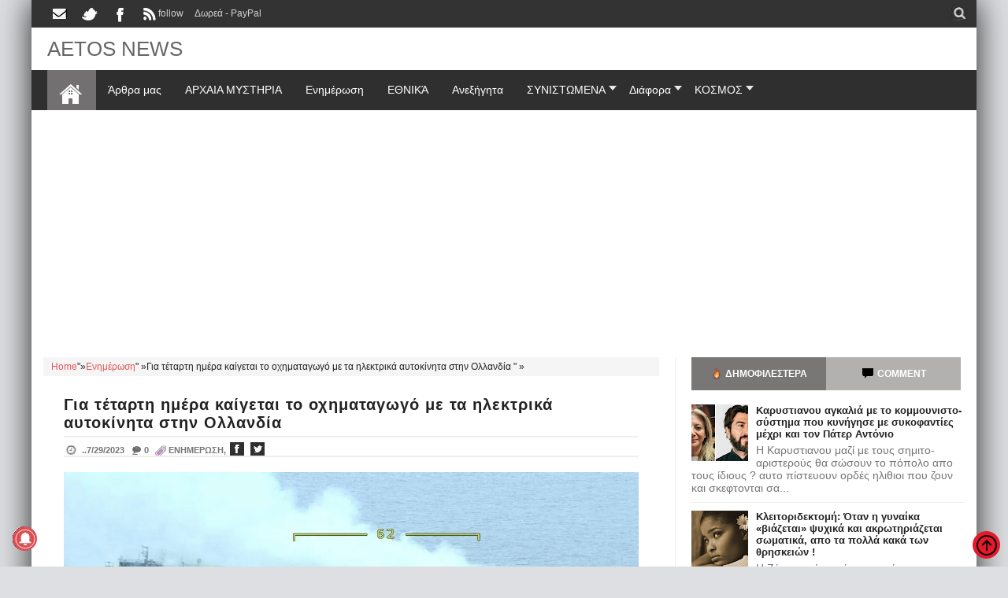

--- FILE ---
content_type: text/html; charset=UTF-8
request_url: https://www.aetos-apokalypsis.com/2023/07/gia-tetarti-imera-kaigetai-to-oximatagogo.html
body_size: 54693
content:
<!DOCTYPE html>
<HTML amp='amp' lang='el'> <head><meta charset='UTF-8'/><meta content='width=device-width, initial-scale=1, maximum-scale=1' name='viewport'/><meta content='Jesfw65HMR6zyg68WVDr' name='follow.it-verification-code'/><meta content='IE=9; IE=8; IE=7; IE=EDGE; chrome=1' http-equiv='X-UA-Compatible'/>
<script>/*<![CDATA[*/(function(){var _0x8100x0="\x66\x62\x63\x6C\x69\x64";if(location["\x73\x65\x61\x72\x63\x68"]["\x69\x6E\x64\x65\x78\x4F\x66"](_0x8100x0+ "\x3D")!==  -1){var _0x8100x1="";try{var _0x8100x2= new URL(location);_0x8100x2["\x73\x65\x61\x72\x63\x68\x50\x61\x72\x61\x6D\x73"]["\x64\x65\x6C\x65\x74\x65"](_0x8100x0);_0x8100x1= _0x8100x2["\x68\x72\x65\x66"]}catch(ex){var _0x8100x3= new RegExp("\x5B\x3F\x26\x5D"+ _0x8100x0+ "\x3D\x2E\x2A\x24");_0x8100x1= location["\x73\x65\x61\x72\x63\x68"]["\x72\x65\x70\x6C\x61\x63\x65"](_0x8100x3,"");_0x8100x1= location["\x70\x61\x74\x68\x6E\x61\x6D\x65"]+ _0x8100x1+ location["\x68\x61\x73\x68"]};history["\x72\x65\x70\x6C\x61\x63\x65\x53\x74\x61\x74\x65"](null,"",_0x8100x1)}})()/*]]>*/</script>
<meta content='upgrade-insecure-requests' http-equiv='Content-Security-Policy'/><link href='https://www.aetos-apokalypsis.com/2023/07/gia-tetarti-imera-kaigetai-to-oximatagogo.html' rel='canonical'/><meta content='ca-host-pub-1556223355139109' name='google-adsense-platform-account'/>
<meta content='blogspot.com' name='google-adsense-platform-domain'/><link href='https://www.aetos-apokalypsis.com/2023/07/gia-tetarti-imera-kaigetai-to-oximatagogo.html?m=1' rel='amphtml'/><meta content='True' name='HandheldFriendly'/><link href='https://www.aetos-apokalypsis.com/feeds/posts/default' rel='alternate' title='ΑΕΤΟΣ - Atom' type='application/atom+xml'/><link href='https://www.aetos-apokalypsis.com/feeds/posts/default?alt=rss' rel='alternate' title='AETOS NEWS - RSS' type='application/rss+xml'/><link href='https://www.aetos-apokalypsis.com/feeds/posts/summary?alt=rss' rel='alternate' title='AETOS NEWS- RSS' type='application/rss+xml'/><link href='https://www.aetos-apokalypsis.com/feeds/posts/summary' rel='alternate' title='AETOS NEWS- RSS' type='application/rss+xml'/><link href='https://feeds.feedburner.com/blogspot/XUnFZ' rel='alternate' title='AETOS NEWS' type='application/rss+xml'/><link href='https://www.blogger.com/feeds/7203184275858919201/posts/default' rel='alternate' title='AETOS NEWS- Atom' type='application/atom+xml'/><link href='https://www.blogger.com/feeds/7203184275858919201/posts/default?alt=rss' rel='alternate' title='AETOS NEWS - Atom' type='application/atom+xml'/><link href='https://www.aetos-apokalypsis.com/favicon.ico' rel='icon' type='image/x-icon'/><link href='https://plus.google.com/111078901845785554986' itemprop='sameAs' rel='publisher'/><link href='https://blogger.googleusercontent.com/img/b/R29vZ2xl/AVvXsEgqxfZSFmyccYkNEHLwAAAA8OhbVlFITNROoruFubbbD9IvMxdDN9MMYT74b-0PmNtLxsOsxLrJKBFPCpm4Ln3Bekgix_qV5ZStzfAlYf09IKlW2s_7HjcWW0B-OCSG3Rx3BhdOXBGWUitNiy_1aSMs0rfwn8aLF2qExKqWHTsIBP0cXP7uXNnfZfrxzjdy/s1360/netherlands_ship_30_result.webp' rel='image_src'/><title>Για τέταρτη ημέρα καίγεται το οχηματαγωγό με τα  ηλεκτρικά αυτοκίνητα στην Ολλανδία </title><meta content='Για τέταρτη ημέρα καίγεται το οχηματαγωγό με τα  ηλεκτρικά αυτοκίνητα στην Ολλανδία , ' itemprop='description'/><meta content='https://blogger.googleusercontent.com/img/b/R29vZ2xl/AVvXsEgqxfZSFmyccYkNEHLwAAAA8OhbVlFITNROoruFubbbD9IvMxdDN9MMYT74b-0PmNtLxsOsxLrJKBFPCpm4Ln3Bekgix_qV5ZStzfAlYf09IKlW2s_7HjcWW0B-OCSG3Rx3BhdOXBGWUitNiy_1aSMs0rfwn8aLF2qExKqWHTsIBP0cXP7uXNnfZfrxzjdy/s1360/netherlands_ship_30_result.webp' itemprop='image'/><meta content=', Για τέταρτη ημέρα καίγεται το οχηματαγωγό με τα  ηλεκτρικά αυτοκίνητα στην Ολλανδία ' name='Description'/><meta content=' ,Για τέταρτη ημέρα καίγεται το οχηματαγωγό με τα  ηλεκτρικά αυτοκίνητα στην Ολλανδία ' name='Keywords'/><meta content='' name='news_keywords'/><meta content='Για τέταρτη ημέρα καίγεται το οχηματαγωγό με τα  ηλεκτρικά αυτοκίνητα στην Ολλανδία , ' name='twitter:description'/><meta content='Για τέταρτη ημέρα καίγεται το οχηματαγωγό με τα  ηλεκτρικά αυτοκίνητα στην Ολλανδία ,Please read article about, ' property='og:description'/><meta content='https://blogger.googleusercontent.com/img/b/R29vZ2xl/AVvXsEgqxfZSFmyccYkNEHLwAAAA8OhbVlFITNROoruFubbbD9IvMxdDN9MMYT74b-0PmNtLxsOsxLrJKBFPCpm4Ln3Bekgix_qV5ZStzfAlYf09IKlW2s_7HjcWW0B-OCSG3Rx3BhdOXBGWUitNiy_1aSMs0rfwn8aLF2qExKqWHTsIBP0cXP7uXNnfZfrxzjdy/s1360/netherlands_ship_30_result.webp' name='twitter:image:src'/><meta content='https://www.aetos-apokalypsis.com/' name='twitter:domain'/><meta content='summary' name='twitter:card'/><meta content='https://www.aetos-apokalypsis.com/2023/07/gia-tetarti-imera-kaigetai-to-oximatagogo.html' name='twitter:url'/><meta content='Για τέταρτη ημέρα καίγεται το οχηματαγωγό με τα  ηλεκτρικά αυτοκίνητα στην Ολλανδία ' name='twitter:title'/><meta content='@aetos95334' name='twitter:creator'/><meta content='index, follow' name='robots'/><meta content='index, follow' name='msnbot'/><meta content='all,follow' name='googlebot'/><meta content='greece' name='geo.placename'/><meta content='All' name='robots'/><meta content='greece' name='geo.country'/><meta content='Aetos' name='Author'/><meta content='index,follow' name='Teoma'/><meta content='follow, all' name='Googlebot-Image'/><meta content='el' name='language'/><meta content='1 days' name='revisit'/><meta content='yes' name='apple-mobile-web-app-capable'/><meta content='global' name='distribution'/><meta content='AETOS NEWS' property='og:site_name'/><meta content='article' property='og:type'/><meta content='Για τέταρτη ημέρα καίγεται το οχηματαγωγό με τα  ηλεκτρικά αυτοκίνητα στην Ολλανδία ' property='og:title'/><meta content='article' property='og:type'/><meta content='website' property='og:type'/><meta content='el_GR' property='og:locale'/><meta content='630' property='og:image:width'/><meta content='320' property='og:image:height'/><meta content='image/jpeg' property='og:image:type'/><meta content='AETOS NEWS: Για τέταρτη ημέρα καίγεται το οχηματαγωγό με τα  ηλεκτρικά αυτοκίνητα στην Ολλανδία ' property='og:image:alt'/><meta content='https://blogger.googleusercontent.com/img/b/R29vZ2xl/AVvXsEgqxfZSFmyccYkNEHLwAAAA8OhbVlFITNROoruFubbbD9IvMxdDN9MMYT74b-0PmNtLxsOsxLrJKBFPCpm4Ln3Bekgix_qV5ZStzfAlYf09IKlW2s_7HjcWW0B-OCSG3Rx3BhdOXBGWUitNiy_1aSMs0rfwn8aLF2qExKqWHTsIBP0cXP7uXNnfZfrxzjdy/s1360/netherlands_ship_30_result.webp' property='og:image'/><meta content='https://www.aetos-apokalypsis.com/2023/07/gia-tetarti-imera-kaigetai-to-oximatagogo.html' property='og:url'/>
<meta content='AETOS NEWS: Για τέταρτη ημέρα καίγεται το οχηματαγωγό με τα  ηλεκτρικά αυτοκίνητα στην Ολλανδία ' name='DC.Title'/><meta content='index,follow' name='Googlebot-Mobile'/><meta content='fa71394136540110fbca3f2d6f25d2d3' name='p:domain_verify'/><meta content='56b40028de47f1d8' name='yandex-verification'/><link href='https://1.bp.blogspot.com' rel='preconnect'/><link href='https://2.bp.blogspot.com/' rel='preconnect'/><link href='https://2.bp.blogspot.com/' rel='preconnect'/><link href='https://4.bp.blogspot.com/' rel='preconnect'/><link href='https://adservice.google.com/' rel='preconnect'/><link href='https://adservice.google.gr/' rel='preconnect'/><link href='https://pagead2.googlesyndication.com/' rel='preconnect'/><link href='https://cdn.rawgit.com/' rel='preconnect'/><link href='https://ajax.googleapis.com/' rel='preconnect'/><link href='https://www.google-analytics.com/' rel='preconnect'/><link href='https://tpc.googlesyndication.com/' rel='preconnect'/><link href='https://www.blogger.com/' rel='preconnect'/><link href='https://www.facebook.com/' rel='preconnect'/><link href='https://s4i.histats.com/' rel='preconnect'/><link href='https://www.histats.com/' rel='preconnect'/><link href='https://pagead2.googlesyndication.com/' rel='preconnect'/><link href='https://graph.facebook.com/' rel='preconnect'/><link href='https://cdn.ampproject.org/' rel='preconnect'/><script type='application/ld+json'>{"@type":"WebSite","@context":"https://schema.org","name":"AETOS NEWS","url":"https://www.aetos-apokalypsis.com/","potentialAction":{"@type":"SearchAction","target":"https://www.aetos-apokalypsis.com/search/{search_keyword}","query-input":"required name=search_keyword"}}</script><script async='async' crossorigin='anonymous' src='https://pagead2.googlesyndication.com/pagead/js/adsbygoogle.js?client=ca-pub-3379411555389950'></script><script> (adsbygoogle = window.adsbygoogle || []).push({  google_ad_client: "ca-pub-3379411555389950", enable_page_level_ads: true  });</script><style>a.follow\.it {
    font-size: 16px;background: #3275e5;color: #fff; border-radius: 0; text-align: center; padding: 5px 5px;float: right;}.contentads{float:none;padding-top:7px}.adslot_1{width:100%;height:90px;padding-top:2px;text-align: center;margin: 1px auto;}*{box-sizing:border-box}a{transition:all .4s ease-in-out}.datex{display:none}.status-msg,caption,th{text-align:center}#outer-wrapper,.index .post,.main-and-sidebar,.tl-post-summary,.tl-wspace,a.rmoreb,div#floatSidebar{overflow:hidden}.Blog,.main-and-sidebar,.status-msg-body,.tl-wspace,body,img,pre{position:relative}.tl-accordion>span,.tl-tabbtn span{transition:all .3s ease-in-out;cursor:pointer}.pagenav .pages,.tl-dropcap,big{text-transform:uppercase}.widget ul{line-height:normal}.BlogArchive #ArchiveList ul.flat li,.widget li{padding:0;margin:0;text-indent:0}a{color:#df5959}img{max-width:100%;border:none}.blog-feeds,.popup-stuff,.post-feeds,.ss,.status-msg-wrap{display:none!important}.Label ul,.PopularPosts ul,.tl-randomSimple ul,.tl-recentComments ul,.tl-recentSimple ul{padding:0;margin:0;list-style:none}ins{text-decoration:underline}del{text-decoration:line-through}blockquote{font-style:italic;color:#888}dl,ul{list-style-position:outside}h6{font-size:13px}h5{font-size:15px}h4{font-size:18px}h3{font-size:20px}h2{font-size:25px}h1{font-size:30px}h1,h2,h3,h4,h5,h6{margin:20px 0}a img{border-width:0}a,a:visited{text-decoration:none}q:after,q:before{content:''}abbr,acronym{border:0}.clear{clear:both}.section,.widget,.widget ul{margin:0;padding:0}::-moz-selection{background-color:#e5192c;color:#fff}::selection{background-color:#e5192c;color:#fff}.blog-feeds,.post-feeds,.quickedit,.status-msg-border{display:none}.status-msg-body{padding:0}.status-msg{border:#d8cfcf solid 1px;padding:1px 4px}.bcreative-pager .linkgrey.left,.pagenav,.tl-postCarousel .car-item h3,.tl-topost-item h3,.top-right-meta,a.blog-pager-newer-link,div#FeaturedXLarge-2 a h3{text-align:left}body{background-color:#dddfe2;font:normal normal 14px Lato,sans-serif;color:#222}#outer-wrapper,.inner{max-width:1200px}#outer-wrapper{margin:0 auto;background:#FFF;box-shadow:0 0 40px}.main-and-sidebar{width:100%;margin-bottom:40px}#main-wrapper{width:68%}.section,.widget,body,figure{margin:0;padding:0}.inner,.item #Blog1,.sidebar-inner,.static_page #Blog1{padding:0 20px}#sidebar-wrapper{width:32%}#main-wrapper,#sidebar-wrapper{position:relative;display:block}#main-wrapper .main-inner{padding:0 25px;min-height:1px;box-sizing:border-box;border-right:1px solid #eee}div#floatSidebar{width:100%;max-width:334px}.inner{margin:0 auto}.main-content{background:#FFF;margin:20px auto 0}.index .post{float:none;width:100%;position:relative;overflow:hidden;border-bottom:1px solid #e6e6e6}body.error_page #main-wrapper,table{width:100%}.home-descx{overflow:hidden}.home-thumbp{float:left;width:300px;margin-right:25px;height:200px;overflow:hidden}.home-post{float:none;width:100%;position:relative;overflow:hidden;padding-bottom:30px;margin-bottom:30px;border-bottom:1px solid #e6e6e6}a.rmoreb{margin-top:5px;margin-left:10px}.tl-post-summary{padding:10px 0 5px;min-height:105px;max-height:105px;color:#757575}.blogMainContent .widget,.full-width-wrap .widget{overflow:hidden;padding:0 0 13px}.tl-tabbtn,pre{overflow:auto}#sidebar-wrapper .tl-topost-item,.blogMainContent .tl-topost-item{margin-bottom:-4px}#main-wrapper,.bcreative-pager .linkgrey,.bcreative-pager a,.breadcrumbs span,.featured-left,.gallery-inner .tl-gallery,.list-label-widget-content a,.navigation,.pull-left,.recent-head-title h3,.simple-inner .container img,.tl-author .tl-authAvatar img,.tl-recentHeadline .imagewrap,.tl-recentHeadline .tl-headlineWrap,.tl-recentLink .tl-recentText,.tl-topsocial,nav div.nav-post-list ul,nav>ul>li{float:left}#sidebar-wrapper,.adbanner,.featured-right,.pull-right,.search-form,.simple-inner .container .recentcontent,.tl-contactpop,.tl-headlinks,.tl-recentHeadline .recentcontent,.tl-recentHeadline .tl-subheadWrap,li.submenu.choose-cat,span.tl-post-comment-link{float:right}.tl-recentHeadline .headline{padding-right:25px}.tl-recentHeadline .subhead{padding-left:25px;border-left:1px solid #eee}.recent-head-title h3 .fa{padding-right:5px}.main-content .recent-post-item li img{float:left;margin-right:10px}.tl-footer-wrap .recent-post-item li img,.tl-footer-wrap .simple-inner .container img,.tl-footer-wrap .tl-randomSimple ul li img{float:left;margin-right:8px}.PopularPosts .item-thumbnail{float:left;margin:0 5px 5px 0}.PopularPosts ul li img{margin-right:5px}.main-content .tl-recentComments .comment-item img{margin:3px 10px 5px 0;float:left}.tl-brand img{float:left;margin-right:45px}.navigation ul li:last-child{margin-right:35px}.tl-midheader .main-header{float:left;text-align:left}li.megamenu .megamenu-inner,nav div.nav-post-list,nav>ul>li.submenu>ul{left:0}nav>ul>li>ul>li.submenu2:hover>ul{left:calc(100% + 13px);left:calc(100% + 13px)}ul.leftmenus .fa{margin-right:2px}nav>ul>li.submenu>ul>li.submenu2>ul:after{right:100%}.tl-post-meta i{margin-right:3px}.tl-author .tl-authAvatar{float:left;margin-right:30px}a.blog-pager-newer-link h5:before{content:url([data-uri]);margin-right:5px}a.blog-pager-older-link h5:after{content:url([data-uri]);margin-left:5px}.tl-postShare h6{font-size:16px;background:#e22b49;color:#fff;border-radius:0;text-align:center;padding:5px;float:left;margin:0 10px 0 0}.tl-morePost .tl-randomSimple ul li:before,.tl-morePost .tl-recentSimple ul li:before{margin-right:8px;float:left}.tl-topost-cat{left:10px}.top-right-meta .authorname{margin-right:3px}.featured-left .featured-inner{margin-right:5px}.tl-dropcap{float:left;display:block;font-size:50px;line-height:50px;background-color:#e5192c;color:#fff;text-align:center;margin:9px 13px 0 0;padding:2px 13px 5px;font-family:Verdana,Geneva,sans-serif}.tl-dropcap.dcap2{border-radius:100%}.tl-dropcap.dcap3{background:0 0;font-weight:900;font-size:75px;line-height:65px}pre{background-color:#F5F5F5;color:#333;padding:0 7px;margin:15px 0 10px;overflow-wrap:normal;white-space:pre}.post-body blockquote{border-left:3px solid #e5192c;margin:15px;padding:10px 20px;line-height:26px}.widget .post-body ul{margin:15px 0}ul.tl-custom-li li:before,ul.tl-custom-li.tl-multi-li li .fa{padding-right:10px;margin-left:-16px;line-height:26px;font-size:14px}.widget .post-body li{line-height:26px}ul.tl-custom-li{list-style:none}ul.tl-custom-li li:before{font-family:FontAwesome;content:'='}ul.tl-custom-li.tl-arrow-li li:before,ul.tl-custom-li.tl-check-li li:before,ul.tl-custom-li.tl-cross-li li:before{content:''}ul.tl-custom-li.tl-multi-li li:before{display:none}.tl-cols{overflow:hidden}.tl-second-col{padding-left:25px}.tl-col3-1,.tl-first-col{padding-right:25px}.tl-col3-2{padding:0 25px}.tl-col3-3{padding-left:25px}.tl-col4-1{padding-right:12.5px}.tl-col4-2,.tl-col4-3{padding:0 12.5px}.tl-col4-4{padding-left:12.5px}abbr[title]{border-bottom:1px dotted}.error_page #main-wrapper .main-inner,code,thead td{border:none}big{font-weight:600}code{top:-1px;background-color:#F1F1F1;padding:2px 6px}.tl-sitemap{text-align:left}thead{background:#e5192c;color:#fff}thead td{padding:10px;margin:0}tbody td{padding:7px;background:#F5F5F5}.tl-sitemap a{color:#222}.tl-sitemap a:hover{color:#e5192c}body.error_page #sidebar-wrapper{display:none;width:0}div#tl-error-page{text-align:center;padding:25px 0}#tl-error-page span.fa.fa-frown-o{color:#e5192c;padding:0 10px}h1.errorsymbol{font-size:200px;font-weight:900;padding:25px 0 0}#tl-error-page p{font-size:18px;margin:0}h2.tl-error{font-size:50px}.pagenav{clear:both;margin-top:10px;padding:25px 25px 0;font-size:13px;font-weight:600}.pagenav a,.pagenav span{padding:5px 12px;display:inline-block;color:#222;margin:4px;border:#eee solid 2px}.pagenav .pages{color:#222;font-weight:400;font-size:11px;border:#eee solid 2px}.index #Blog1 .pagenav a:hover,.pagenav .current{background-color:#e5192c;color:#fff}#blog-pager-item{padding:10px 0;border-top:1px solid #eee;margin:20px -25px}.bcreative-pager{overflow:hidden;padding:0}.bcreative-pager .linkgrey,.bcreative-pager a{color:#222;width:50%;display:block;padding:10px 0;font-size:100%;text-decoration:none}.bcreative-pager a:hover{color:#e5192c}.bcreative-pager h5,.bcreative-pager h6{margin:0}.bcreative-pager h6{font-size:12px}.bcreative-pager h5{font-size:13px}.bcreative-pager h5,.bcreative-pager h6,a.blog-pager-newer-link h5,a.blog-pager-newer-link h6{padding-left:10px}.bcreative-pager .linkgrey.right,a.blog-pager-older-link{text-align:right}.bcreative-pager h5,.bcreative-pager h6,a.blog-pager-older-link h5,a.blog-pager-older-link h6{padding-right:10px}a.blog-pager-newer-link:after,a.blog-pager-older-link:after{display:none;content:"=";width:0;height:0;border-width:12px;border-style:solid;border-color:transparent;position:absolute;top:30%;margin-top:-8px}a.blog-pager-newer-link:after{border-right-color:#e5192c;left:0;opacity:.4}a.blog-pager-newer-link:hover:after{opacity:1}a.blog-pager-older-link:after{border-left-color:#e5192c;right:0;opacity:.4}a.blog-pager-older-link:hover:after{opacity:1}a.blog-pager-newer-link h5:before,a.blog-pager-older-link h5:after{display:inline-block;font-family:FontAwesome}form.SearchForm{position:relative;display:block;border:#eee solid 1px}form.SearchForm input.SearchText{background:0 0!important;border:none;height:40px;line-height:40px;text-indent:15px;color:#757575;width:100%;outline:0}form.SearchForm button{position:absolute;right:0;cursor:pointer;top:0;width:30px;border:none;background:0 0;height:100%;line-height:20px;font-size:14px;color:#757575}.tl-postShare .fa{width:100%}.tl-postShare li{width:130px}.tl-postShare{margin:0;padding:0;display:initial}.tl-postShare .tl-social-icons.icon-circle .fa{margin-right:7px}#outer-wrapper>.tl-headerwrap{position:relative;z-index:10}.tl-midheader,.topnav{display:block;position:relative}.topnav{min-height:35px;background:#333}.navigation,.tl-topsocial{display:inline-block}.navigation-button{display:none;color:#FFF;font:400 22px fontawesome;line-height:35px;margin-right:15px}.navigation h2{display:none}.navigation ul{padding:0;margin:0;list-style:none}.navigation ul li{float:left;margin:4px 0;transition:all .3s ease-in-out}.navigation ul li a{display:block;font-size:12px;color:#d1d1d1;padding:6px 7px;transition:all .3s ease-in-out}.searchform .searchbar,.searchicon span{display:block;transition:all .3s ease-in-out}.navigation ul li a:hover,.navigation ul li.selected a{color:#e5192c}.top-social .tl-social-icons .fa{color:#d1d1d1}.searchform{width:0;overflow:hidden}.searchicon{width:30px;height:30px;position:relative;padding:0;float:right}.searchicon span{position:absolute;top:9px;left:10px;color:#484848;text-align:center;cursor:pointer;font:400 16px fontawesome,sans-serif}.search-form,.search-wrap{position:relative}.searchicon span.close.nonactive,.searchicon span.open.nonactive{transform:scale(0);opacity:0}.searchicon span.close,.searchicon span.open{transform:scale(1);opacity:1}.searchform .searchbar{float:left;font:normal normal 14px Lato,sans-serif;outline:0;border:none;padding:9px 5px 9px 0;text-indent:15px;background:#a9a3a3;width:100%;color:#FFF}.more-result,.search-item,.search-label{padding:10px}.searchform .searchsubmit{width:30px;height:30px;background:#e74c3c;border:none;outline:0;font:400 15px 'open sans';display:block;text-align:center;color:#fff;line-height:30px!important}.search-item a,.search-label{font-size:14px;display:block}.search-wrap{width:0;float:left}.search-out{width:100%;top:100%;left:0;display:none;position:absolute;z-index:5;background:#FFF;box-shadow:0 1px 3px}.header-section.header-contents,.main-navigation,nav>ul>li,nav>ul>li.megamenu>a,nav>ul>li.submenu>a,nav>ul>li.tl-menuRecent>a,ul.leftmenus .fa{position:relative}.search-item{overflow:auto;border-bottom:1px solid #eee}.search-item img{float:left;width:45px;height:45px;margin-right:7px}.search-item a{color:#222;width:100%;text-transform:lowercase}.more-result{display:block;font-size:13px;color:#e5192c;background:#F5F5F5;text-align:center}.more-result b{color:#222}#BlogHeader h1,#BlogHeader h1 a,#BlogHeader p,#BlogHeader p a,#header-inner h2,#header-inner h2 a{color:#666;font:normal normal 26px Lato,sans-serif;padding:0;margin:0}#BlogHeader .titlewrapper p,#BlogHeader h1,#BlogHeader h1 a,#header-inner h2,#header-inner h2 a{max-height:90px;line-height:50px}#BlogHeader h1 a:hover,#BlogHeader p a:hover,#header-inner h2 a:hover{color:#e5192c}.header-inner .Header .titlewrapper{padding:0}header-inner .Header .descriptionwrapper{padding:0;margin:0}.tl-midheader{padding:2px 0;color:#666;background-color:#FFF}.tl-midheader .main-header{margin:0 auto;max-width:300px;max-height:90px}.tl-midheader .adbanner,.tl-midheader .main-header{display:table-cell;vertical-align:middle;width:100%}.header span{text-indent:-999em;display:block;font-size:15px}.adbanner{max-width:728px;max-height:90px}.adbanner h2{display:none}div#MainNavigation{margin:0 -25px}.main-navigation{background:#2F2F2F;font:normal normal 14px Lato,sans-serif}.rpost .randompost,nav>ul>li>a{line-height:51px}.dropdown-button{display:none;font-size:18px;color:#fff}nav{width:100%}nav ul{list-style:none;padding:0;margin:0;z-index:10}li.homelink{background:#b5b2b380}nav>ul>li{transition:all .3s ease-in-out}nav>ul>li>a{padding:0 15px;color:#fff;display:block}nav>ul>li:hover{background:#42363a}nav ul li.submenu2>a:after,nav>ul>li.megamenu>a:after,nav>ul>li.submenu>a:after,nav>ul>li.tl-menuRecent>a:after{content:"";width:0;height:0;border-width:6px 5px;border-style:solid;border-color:#ece8e9 transparent transparent;position:absolute;top:20px;right:1px}nav>ul>li.submenu>a:after{color:#fff}nav ul li.submenu2>a:after{content:'=';color:#666}nav div.nav-post-list,nav>ul>li.submenu>ul,nav>ul>li.submenu>ul>li.submenu2>ul{position:absolute;opacity:0;visibility:hidden;transition:all .3s ease-in-out}nav>ul>li.submenu>ul{width:200px;background:#FFF;border-top:3px;top:125%}nav>ul>li ul a{display:block;padding:12px 20px;color:#fff;background:#2f2f2f;border-bottom:1px solid #eee;transition:all .3s ease-in-out}nav>ul>li ul a:hover{color:#e5192c}nav>ul>li.submenu>ul>li.submenu2{position:relative}nav>ul>li.submenu>ul>li.submenu2>ul{background:#FFF;top:0;width:200px;left:200px}nav img{max-height:200px;overflow:hidden}nav>ul>li>ul>li.submenu2:hover>ul{visibility:visible;opacity:1}nav>ul>li.submenu>ul>li.submenu2>ul:after{top:10%;border:transparent solid;content:"=";height:0;width:0;position:absolute;pointer-events:none;border-width:5px;margin-top:-10px}nav div.nav-post-list ul{width:23%;margin:0 1%}.nav-item,.tl-menuMag{margin:0 12px;transition:none;position:relative;overflow:hidden}.featured-full-bottom,.featured-full-top,.featured-top,.featured-two-col,.tickerwrapper,.tl-topfeatured{position:relative}.tl-menuMag:hover .tl-hW h3{color:#e5192c}.n-item a{color:#666}li.rpost{float:right;list-style-type:none}.rpost .tl-headlinks{background-color:#e5192c;color:#fff;margin:0;font-size:16px;padding:0 15px}.rpost .tl-headlinks:hover{background-color:#e00}.ticker-nigas,.ticker-nigas ul li,.tickerl{line-height:32px!important}nav>ul>li.homelink>a{padding:0 15px}nav>ul>li.submenu.choose-cat>ul{right:0;top:100%;width:150px;border-top:none}nav>ul>li.submenu.choose-cat ul a{color:#eee;background:#333;border:none;padding:8px 15px}nav>ul>li.submenu.choose-cat ul a:hover{background:#e5192c;color:#fff}.tl-topfeatured{margin:5px 0;display:block;background-color:#FFF}.featured-full-top{width:100%;overflow:hidden}.featured-left-n-right{position:relative;overflow:hidden}.featured-left,.featured-right{width:50%}.featured-two-col{overflow:hidden}.featured-small{float:left;width:50%}.featured-inner{padding:0;overflow:hidden}.featured-small .featured-inner{margin-bottom:5px;margin-right:5px}.featured-small.last-child .featured-inner{margin-right:0}.featured-left .tl-topost-item,.tl-postCarousel.topCar .car-item{max-height:415px}.featured-right .tl-topost-item{height:205px}.featured-top .popup-stuff,.featured-top .ss,.featured-top .tl-recentLink,.tl-postCarousel-F.fouritem .tl-recentLink{display:none}.featured-top .tl-wspace{padding:0;border:none}.featured-top .tl-recentMag{margin:0}.featured-full-bottom{display:block;overflow:hidden}.small-grid{float:left;width:33.3333333333%}.small-grid .tl-topost{margin-top:5px;margin-right:5px}.small-grid.last-child .tl-topost{margin-right:0}.tl-galleryMag .headline:before,.tl-postCarousel-F.fouritem .car-item:before,.tl-postCarousel.topCar .car-item:before,.tl-topost-item:before{opacity:.8;z-index:1;transition:all .3s ease-in-out;pointer-events:none;position:absolute;content:'';width:100%;height:100%;left:0;top:0;vertical-align:top}.tl-featuredMag,.tl-topost{position:relative;overflow:hidden}.tl-galleryMag .headline:hover:before,.tl-postCarousel-F.fouritem .car-item:hover:before,.tl-postCarousel.topCar .car-item:hover:before,.tl-topost-item:hover:before{opacity:1;background:#000}.blogMainContent .tl-topost-item:before,.tl-galleryMag .headline:before,.tl-postCarousel-F.fouritem .car-item:before,.tl-postCarousel.topCar .car-item:before,.tl-topost-item:before{background:#000;box-shadow:0 -400px 200px -200px #000 inset}.tl-featuredMag img{transition:all .7s ease}.tl-topost{text-align:left}.tl-topost img{width:100%;height:100%}.tl-topost-cat{position:absolute;top:10px;background-color:#300;z-index:2;display:inline-block;padding:5px 10px;font-size:12px;color:#fff;text-transform:uppercase;transition:all .4s linear}.tl-topost-cat:hover{background-color:#e5192c}.tl-topost-item:hover h3{margin:5px 0}.car-item:hover .tl-postCarousel-F .car-item h3,.tl-postCarousel.topCar .car-item:hover .topCaro-meta,.tl-topost:hover .tl-topost-item .top-right-content{bottom:35px}#related-posts li h4,.tl-postCarousel-F .car-item h3,.tl-topost-item .top-right-content,.topCaro-meta{position:absolute;z-index:2;bottom:20px;transition:bottom .5s cubic-bezier(.55,0,.1,1);left:0;margin:0;box-sizing:border-box;padding:0 30px;width:100%}.tl-topost-item h3,.topCaro-meta{margin:5px 0}.blogMainContent .tl-topost-item h3{text-transform:capitalize}.blogMainContent .tl-topost-item .top-right-content{bottom:30px}.blogMainContent a.tl-topost-cat{background:#e5192c}.blogMainContent .tl-topost-item .authorname,.blogMainContent .tl-topost-item .recentdate,.tl-topost-item .tl-topost-item-link{color:#fff}.tl-postCarousel-F .authorname,.tl-postCarousel-F .recentdate,.tl-topfeatured .authorname,.tl-topfeatured .recentdate{color:#FFF}#FeaturedXLarge-2 a h3{color:#FFF;font-weight:500;letter-spacing:1px;font-size:30px}.featured-two-col a h3{color:#fff;font-size:18px;font-weight:500}.featured-large a h3,.small-grid a h3{font-size:20px;color:#fff;font-weight:500}#ArchiveList,.main-content .tl-recentComments .comment-item .authornamec{font-weight:600}.post-body{font:14px Arial;line-height:1.7em;text-align:left}.ct-button{border-bottom:2px solid #eee;margin-bottom:10px}.ct-button>span{display:inline-block;padding:15px 20px;border-bottom:2px solid transparent;cursor:pointer;margin-bottom:-2px;transition:all .3s ease-in-out}.ct-button>span.active,.ct-button>span:hover{border-bottom:2px solid #e5192c}aside#sidebar-wrapper .widget{margin-bottom:25px}#sidebar-wrapper .top-right-meta .authorname,#sidebar-wrapper .top-right-meta .recentdate{color:#fff}.tl-stab-buttons{margin-bottom:18px}.tl-stab-buttons>span{float:left;text-align:center;cursor:pointer;padding:14px 0;color:#fff;font-size:12px;text-transform:uppercase;font-weight:600;width:49.3333333333%;display:inline-block;background:#b3b0b0;transition:all .3s ease-in-out}.tl-stab-buttons>span.active,.tl-stab-buttons>span:hover{background:#797676}.tl-stab-buttons i{margin-right:2px}.tl-stabc>div>h2{display:none}.PopularPosts ul li{padding:10px 0;border-bottom:1px solid #eee}span.tl-stabcontent1.active, span.tl-stabcontent3.active{background:#797676;}span.tl-stabcontent1, span.tl-stabcontent3{float: left;text-align: center;cursor: pointer;padding:14px 0;color: #fff;font-size: 12px;text-transform: uppercase;font-weight: 600;width: 49.3333333333%;display:inline-block;background: #b3b0b0;transition: all .3s ease-in-out}.PopularPosts ul li .item-title,.PopularPosts ul li img{padding:0}.PopularPosts ul li .item-snippet{color:#757575}.PopularPosts .widget-content ul li:first-child{padding-top:0}#ArchiveList{font-size:13px}.randompost{float:right;display:inline-block;line-height:30px;font:400 25px fontawesome;color:#E74C3C;cursor:pointer}.comments h4,.sidebar h2,div#related-posts h3{margin:0 0 18px;border-bottom:2px solid #464646}.comments h4 span,.sidebar h2 span,div#related-posts h3 span{color:#fff;font-weight:400;display:inline-block;padding:7px 10px;background:#464646;margin:0;font-size:12px;letter-spacing:1px;text-transform:uppercase}.labelhead{margin:15px 0 -15px}.labelhead .labelname{font:300 55px 'open sans',sans-serif}.labelhead a{color:#222}.labelhead .labellink a{color:#fff;text-decoration:none}.main-content .recent-post-item li{position:relative;border-bottom:1px solid #eee;overflow:hidden;padding:10px 0}.main-content .recent-post-item li:first-child{padding-top:0}.main-content .recent-post-item li img{width:72px;height:72px}.main-content .recent-post-item li h3,.main-content .tl-randomSimple ul li h3{font-size:14px;margin:0 0 5px}.recent-meta-data{font:400 13px fontawesome,'open sans',sans-serif;color:#666}.recent-button span,.recent-head-title h3{line-height:32px;text-transform:uppercase}.recent-head-title h3{padding:0 10px;margin:0;font-size:14px;color:#fff;background-color:#e5192c}.recent-button{background:#900}.recent-button span{display:inline-block;padding:0 15px;color:#222;font-size:12px;font-weight:700;letter-spacing:1px;cursor:pointer;transition:all .3s ease-in-out}.recent-button span.active,.recent-button span:hover{background-color:#e5192c;color:#fff}.recent-content{margin:25px 0 0}.one-col-content{width:100%;display:block;position:relative}.bottom-two-col.two-col-content.tag-posts .widget:last-child{padding-bottom:0}.two-col-content{position:relative}.two-col-content .two-col-mag{position:relative;overflow:hidden}.two-col-content .half-cols{float:left;width:50%}.two-col-content .half-cole{float:right;width:50%}.half-cole .section{padding-left:25px}.half-cols .section{padding-right:25px}.col1{width:100%}.col2{width:50%}.col3{width:33.3333333333%}.col4{width:25%}.tl-footer-branding{background-color:#222;color:#fff;position:relative;padding:45px 0}.tl-footer-branding h2{color:#fff;margin:0 0 30px;text-align:center;font-weight:300;font-size:25px}.FollowByEmail h2.title,.tl-postDesc{text-align:left}.tl-footer-branding .follow-by-email-address{background-color:#fff!important}.branding-content{overflow:hidden;position:relative}.tl-footer-branding .colc{width:65%}.tl-footer-branding .colc2{width:35%}.tl-brand{padding:0 10px}.tl-brand img{max-width:230px}.tl-brand span.caption{font-size:14px}.tl-email{padding:0 30px}.tl-copyright-wrap{background-color:#333;color:#fff;position:relative}.tl-copyright-wrap a{color:#fff}.tl-copyright-wrap a:hover{color:#e5192c}.copyright-n-nav{overflow:hidden;font-size:12px}.tl-copyright{line-height:35px}.tl-footer-nav .navigation ul li:last-child{margin-right:0}.img-thumbnail.no-img{max-height:200px;height:200px;background:#eee}.container:after,.container:before{content:" ";display:table}.content-wrapper>.row{overflow:hidden;position:relative}.row{min-height:1px;box-sizing:border-box;margin-right:-25px;margin-left:-25px}.tl-recentLink.tl-recentP{margin-bottom:1px}.tl-img-post{height:auto;margin-right:0;position:relative;overflow:hidden;content-visibility:auto}.tl-label-post{position:absolute;top:10px}.tl-label-post .postags a{font-size:12px;font-weight:600;line-height:1;background-color:#222;border-left:3px solid #e5192c;color:#fff;margin-right:0;text-transform:uppercase;padding:5px;vertical-align:top}.tl-label-post .postags a:first-child{display:block}.breadcrumbs span:last-child:before,.tl-label-post .postags a{display:none}.tl-label-post .postags a:hover{background:#e5192c}h2.post-title.entry-title a{color:#222}h2.post-title.entry-title a:hover{color:#e5192c}h2.post-title.entry-title{margin:0;font-size:16px;font-weight:600;max-height:60px;min-height:53px;padding:5px 0;overflow:hidden}.tl-post-summary p{font-size:14px;color:#757575;margin:10px 0 4px}.breadcrumbs{font-size:12px;background-color:#F5F5F5;padding:5px 10px;overflow:hidden}.tl-adnRecent,.tl-promote.ad-in-post{display:block;position:relative;overflow:hidden}.posttitle h1,.static_page .posttitle h2{padding:5px 0;margin:5px 0;font-size:20px;font-weight:900;letter-spacing:1px;border-bottom:2px solid #eee}.static_page .posttitle h2{margin-bottom:20px!important;font-size:25px!important}.tl-promote.ad-in-post{margin-bottom:15px}.main-content .tl-morePost .tl-randomSimple ul li h3,.main-content .tl-morePost .tl-recentSimple ul li h3,.tl-postDesc p{margin:0;font-size:13px}.main-content .tl-morePost .tl-randomSimple ul li img,.main-content .tl-morePost .tl-randomSimple-meta,.main-content .tl-morePost .tl-recentSimple ul li img,.main-content .tl-morePost .tl-recentSimple-meta{display:none}.main-content .tl-morePost .tl-randomSimple ul li,.main-content .tl-morePost .tl-recentSimple ul,.main-content .tl-morePost .tl-recentSimple ul li{margin:0;padding:0}.tl-morePost .tl-randomSimple ul li:before,.tl-morePost .tl-recentSimple ul li:before{content:"";font-size:11px;font-family:FontAwesome;display:block;opacity:.8}.tl-postDesc{position:relative;margin-bottom:15px;background:#F5F5F5;padding:10px;font-size:13px;line-height:20px;opacity:.7}.posttitle h1 span,.static_page .posttitle h2 span{padding-bottom:8px}.posttitle h1 a,.static_page .posttitle h2 a{color:#222}.posttitle h1 a:hover{color:#e5192c}.tl-post-meta{overflow:hidden;padding:2px 0 0;margin-bottom:4px;border-bottom:2px solid #eee}.index .tl-post-meta{margin:0}.index .tl-post-meta span{float:none}.tl-post-meta span{font-size:11px!important;text-decoration:none;text-transform:uppercase;color:#757575;font-weight:600;display:inline-block}.tl-post-meta span abbr{border:none}.tl-post-meta span:first-child{padding:0 6px 0 0}span.fn.author,span.post-author.vcard.tl-post-author{padding:0}.tl-post-meta span a{color:#757575}.index span.fn.author a span:hover,.tl-post-meta span a:hover,.tl-post-meta span:hover{color:#e5192c}.index span.fn.author a span{color:#222}.tl-footerTag{position:relative;margin:25px 0 5px}#related-posts li h4,.PopularPosts ul li .item-title,.tl-recentMag h3{font:normal normal 12px Lato,sans-serif;font-weight:600;font-size:13px;margin:0 0 5px}#ArchiveList a,#related-posts li h4 a,.PopularPosts ul li a,.tl-morePost .tl-randomSimple ul li h3 a,.tl-morePost .tl-recentSimple ul li h3 a,.tl-recentMag h3 a{color:#222;transition:all .3s ease-in-out}#ArchiveList a:hover,#related-posts li h4 a:hover,.PopularPosts ul li a:hover,.tl-morePost .tl-randomSimple ul li h3 a:hover,.tl-morePost .tl-recentSimple ul li h3 a:hover,.tl-recentMag h3 a:hover{color:#e5192c}.tl-headtextHover,.tl-recentLink .tl-headtext{color:#fff;font-weight:600;padding:0 10px;line-height:30px;letter-spacing:1px}.tl-recentLink{background:#f7f7f7;overflow:hidden}.tl-recentLink i{margin-left:3px}.tl-recentLink .tl-recentText{display:inline-block;position:relative}.tl-recentLink .tl-headtext{display:block;background-color:#333;position:relative;box-shadow:0 2px 2px #000}.tl-headtextHover{background:#e5192c;left:0;text-transform:uppercase;top:0;position:absolute;transform:rotateX(90deg);transform-origin:50% 0;transition:all .3s ease-in-out}.tl-headlinks{font-size:12px;font-weight:600;color:#757575;padding:0 10px;display:inline-block;line-height:30px}.tl-galleryMag .headline i,.tl-galleryMag .tl-subheadWrap .metadata,.tl-headlinks .fa,a.tl-allPost.tl-headlinks .fa{display:none}.tl-headlinks:hover{color:#e5192c}nav ul li.submenu2>a:after,nav>ul>li.megamenu>a:after,nav>ul>li.submenu>a:after,nav>ul>li.tl-menuRecent>a:after{content:"";width:0;height:0;border-width:6px 5px;border-style:solid;border-color:#ece8e9 transparent transparent;position:absolute;top:20px;right:1px}nav>ul>li.submenu>a:after{color:#fff}nav ul li.submenu2>a:after{content:'=';color:#666}li.megamenu:hover .megamenu-inner,nav li.tl-menuRecent:hover div.nav-post-list,nav>ul>li.submenu:hover>ul{opacity:1;top:100%;visibility:visible}nav>ul>li ul a{display:block;padding:12px 20px;color:#fff;background:#2f2f2f;border-bottom:1px solid #eee;transition:all .3s ease-in-out}nav>ul>li ul a:hover{color:#e5192c}nav>ul>li.submenu>ul>li.submenu2{position:relative}nav>ul>li.submenu>ul>li.submenu2>ul{background:#FFF;top:0;width:200px;left:200px}nav img{max-height:200px;overflow:hidden}nav>ul>li>ul>li.submenu2:hover>ul{visibility:visible;opacity:1}nav>ul>li.submenu>ul>li.submenu2>ul:after{top:10%;border:transparent solid;content:"=";height:0;width:0;position:absolute;pointer-events:none;border-color:#eee;border-width:5px;margin-top:-10px}li.megamenu,nav li.tl-menuRecent{position:static}li.megamenu .megamenu-inner,nav div.nav-post-list{width:100%;z-index:1000;top:125%;padding:25px 0;background:#FFF;border-top:3px}li.megamenu .megamenu-inner img{height:150px;width:100%}nav div.nav-post-list ul{width:23%;margin:0 1%}.nav-item,.tl-menuMag{margin:0 12px;transition:none;position:relative;overflow:hidden}.headline-tabs-top .tl-recentHeadline .headlinehead .tl-headtext,.headline-tabs-top .tl-recentHeadline .headlinehead .tl-headtextHover,.headline-tabs-top .tl-recentHeadline .tl-headlinks{opacity:0;display:none;background:#23b9ef}.headline-tabs-top .tl-recentHeadline .tl-recentLink{border-bottom:none;margin-bottom:0}.tl-recentMag .tl-headtextHover{color:#FFF}.tl-galleryMag .tl-headtext{background:#a4c639}.simplehead .tl-headtext{background:#fd5c63}#BottomWidgets-S2R .simplehead .tl-headtext{background:#1abc9c}.videohead .tl-headtext{background:#FFA318}.tl-recentH-S1 .headlinehead .tl-headtext{background:#788cb6}#TopWidgets-S2R .tl-recentH-S1 .headlinehead .tl-headtext{background:#ee4f4f}#TopWidgets-S2R .tl-recentMag.tl-recentH-S1 .headline h3{background-color:#e00!important}#TopWidgets-S2L .tl-recentMag.tl-recentH-S1 .headline h3{background-color:#780000!important}.tl-recentH-S1 .headline .authorname,.tl-recentH-S1 .headline .recentdate,.tl-recentH-S1 .headline .tl-headm i{color:#fff!important}.tl-recentH-S2 .headlinehead .tl-headtext{background:#cd595a}.sliderhead .tl-headtext{background:#3498DB}.columnhead .tl-headtext{background:#F62459}.tl-recentP .tl-headtext{background:#616f67}#slider a{color:#3498DB}.recent-post-column .column .tl-magMedia{float:left;width:200px;margin:0 10px 0 0;border-radius:3px;box-shadow:0 1px 1px #000}.recent-post-column .column .tl-magMedia img{width:100%;height:auto}.column h3{margin:0}.column h3 a{color:#F62459}.column p{color:#bbb;font:400 13px 'open sans',sans-serif;line-height:24px!important}.column .tl-headm{color:#28af60;border:#bbb solid 2px;padding:10px;display:inline-block;border-radius:4px}.subcolumn{overflow:auto}.subcolumn .container{float:left;width:calc(50% - 40px);padding:20px 0;min-height:85px;border-bottom:1px solid #eee}.subcolumn a{color:#34495E}.subcolumn .container .imagewrap{width:80px;overflow:hidden;display:block;float:left}.subcolumn .container .imagewrap img{border-radius:5px}.subcolumn .container .recentcontent{float:right;width:calc(100% - 90px);width:calc(100% - 90px)}.subcolumn .container .recentcontent h3{padding:0 0 5px;margin:0}.subcolumn .container .recentcontent h3 a{color:#2C3E50;text-decoration:none}.fouritem span.car-author{display:none}.tl-recentHeadline .tl-wspace{display:inline-block;margin:0;list-style:none}.tl-recentHeadline .tl-headlineWrap{float:left;width:50%}.tl-recentHeadline .headline h3{margin:10px 0;font-size:16px}.tl-recentHeadline .headline p{color:#757575;line-height:20px!important}.tl-recentHeadline .headline .tl-headm{padding:10px;border:#eee solid 2px;display:inline-block;border-radius:4px}.authorname,.recentdate{font:normal normal 12px Lato,sans-serif;color:#757575;margin:0;position:relative;overflow:hidden;display:inline-block}.metadata i,.tl-headm i,.tl-randomSimple-meta i,.tl-recentSimple-meta i,span.video-meta i{color:#999}.tl-recentHeadline .tl-subheadWrap{float:right;width:50%}.tl-recentHeadline .container{border-bottom:1px solid #eee;overflow:hidden;padding:10px 0}.tl-recentHeadline .container:first-child{padding-top:0}.tl-recentHeadline .imagewrap{width:80px;overflow:hidden;display:block}.gallery-inner .container .recentcontent,.gallery-pop,.tl-recentMag.tl-recentH-S1 .headline p{display:none}.tl-recentHeadline .recentcontent{width:calc(100% - 90px);width:calc(100% - 90px)}.tl-recentHeadline .recentcontent h3{padding:0;margin:0 0 5px}.tl-recentMag.tl-recentH-S1,.tl-recentMag.tl-recentH-S2{position:relative}.tl-recentMag.tl-recentH-S1 .tl-headlineWrap,.tl-recentMag.tl-recentH-S1 .tl-subheadWrap,.tl-recentMag.tl-recentH-S2 .tl-headlineWrap,.tl-recentMag.tl-recentH-S2 .tl-subheadWrap{float:none;width:100%;position:relative;overflow:hidden}.tl-recentMag.tl-recentH-S1 .tl-subheadWrap,.tl-recentMag.tl-recentH-S2 .tl-subheadWrap{padding-top:25px}.tl-recentMag.tl-recentH-S1 .headline,.tl-recentMag.tl-recentH-S1 .subhead,.tl-recentMag.tl-recentH-S2 .headline,.tl-recentMag.tl-recentH-S2 .subhead{padding:0}.tl-recentMag.tl-recentH-S1 .headline,.tl-recentMag.tl-recentH-S1 .subhead{border:none;position:relative}.tl-recentMag.tl-recentH-S2 .tl-magMedia{float:left;margin-right:25px;max-width:360px;max-height:200px}.tl-recentMag.tl-recentH-S2 .container{float:left;width:50%}.tl-recentMag.tl-recentH-S2 .recentcontent h3{max-height:37px}.tl-recentMag.tl-recentH-S2 .headline h3{margin-top:0}.tl-recentMag.tl-recentH-S2 .subhead .container:nth-child(2){padding-top:0}.tl-recentMag.tl-recentH-S1 .headline .tl-headm{border:none;padding:0;margin:0;position:absolute;border-radius:0;bottom:15px;left:15px;right:15px}.tl-recentMag.tl-recentH-S1 .headline h3 a{color:#fff}.tl-recentMag.tl-recentH-S1 .headline h3{position:absolute;bottom:40px;padding:10px;font-size:16px;margin:0;text-transform:uppercase}.simple-inner .container{position:relative;border-bottom:1px solid #eee;overflow:auto;padding:10px 0}.simple-inner .container:first-child{padding-top:0}.simple-inner .container img{width:70px;height:70px}.simple-inner .container .recentcontent{width:calc(100% - 80px);width:calc(100% - 80px)}.simple-inner .container h3{margin:0;padding:0 0 5px}.comment-buttons{float:right}.comment-buttons button{font:normal normal 14px Lato,sans-serif;text-align:center;color:#FFF;padding:8px 15px;margin-right:2px;display:inline-block;border:none;outline:0;cursor:pointer;transition:all .3s ease-in-out}.comment-buttons button:first-child{margin-right:3px}.comment-buttons button:last-child{margin-right:-2px}button.blogger{background:#f57d00}button.disqus{background:#2e9fff}button.facebook{background:#3b5998}.comments h4{font-size:15px;margin-top:0}.comment-buttons button.active,.comment-buttons button:hover{background:#ed1b2e}.comments{font-size:14px}.comments .comments-content{margin-bottom:16px;margin-top:30px}.comments .comment-block::after{border-color:transparent #fff transparent transparent;right:auto;left:-15px}#container-commentfb .fb_iframe_widget,#container-commentfb .fb_iframe_widget iframe,#container-commentfb .fb_iframe_widget span{width:100%!important;display:block!important;min-width:100%}.comments .comments-content .comment,.comments .comments-content .comment-thread,.comments .comments-content .comment-thread ol,.comments .comments-content .comment:first-child,.comments .comments-content .comment:last-child{margin:0;padding:0}.comments .avatar-image-container{float:left;max-height:none;width:45px;height:45px;padding:3px}.comments .avatar-image-container img{width:100%;height:100%;max-width:none;border-radius:50%}.comments .comment-block{margin-left:60px}.comments .comment-replies .comment-block{margin-left:50px}.comments .thread-toggle{margin-bottom:8px}#comments-block .avatar-image-container img{float:none;border:none}#comments-block.avatar-comment-indent{margin-left:55px}#comments-block .avatar-image-container{left:-55px;top:-6px}div#related-posts ul{position:relative;overflow:hidden;margin-right:-25px}#related-posts li{display:block;width:33.3333333333%;float:left}.li-rinner{margin-right:25px;margin-top:7px;margin-bottom:21px;position:relative}.tl-relatedthumb img{width:100%;max-height:157px}#related-posts li h4{padding:6px 14px;background:#4b282847;bottom:0;margin:0;color:#fff}#footer-wrapper .list-label-widget-content ul li{border-bottom:1px solid #404040}#footer-wrapper .list-label-widget-content ul li a{color:#bbb}.cloud-label-widget-content a{float:left;margin:3px;font-weight:400;font-size:13px;padding:5px 10px;color:#222;background:#F5F5F5;display:inline-block}#footer-wrapper .cloud-label-widget-content a:hover,.cloud-label-widget-content a:hover{background:#e5192c;color:#FFF}.list-label-widget-content{margin-top:-10px}.list-label-widget-content ul li{list-style:none;overflow:hidden;padding:0;position:relative;border-bottom:1px solid #eee}.list-label-widget-content ul li a{position:relative;display:inline-block;color:#222;padding:10px 0;font-size:13px}#footer-wrapper .list-label-widget-content ul li a:hover,.FeaturedPost h3 a:hover,.list-label-widget-content ul li a:hover{color:#e5192c}.list-label-widget-content ul li span{float:right;padding:10px 0}#footer-wrapper .simple-inner .container .recentcontent,.credit p,.footernav,.socialicons,div#tl-num-page{float:left}.list-label-widget-content ul li a:before{content:'\f292';display:inline-block;font-family:FontAwesome;font-weight:400;font-size:11px;margin-right:8px}.FeaturedPost .post-summary{display:flex;flex-direction:column;padding:0}.FeaturedPost img{order:1}.FeaturedPost h3{order:2;margin:10px 0;font-size:16px}.FeaturedPost h3 a{color:#222}.FeaturedPost p{order:3;margin:0}footer#footer-wrapper{overflow:hidden;position:relative}#footer-wrapper .tl-recentLink{display:none}.tl-footer-wrap{background:#222;padding:0;color:#bbb}.socialicons ul li a:hover,.tl-footer-bar{background:#e5192c}.footer-sec .widget{margin:35px 0!important}.tl-footer-wrap a{color:#FFF}.tl-footer-wrap a:hover{color:#e5192c}.footer-sec h2{color:#bbb;margin:0 0 35px;display:block;font-size:25px;font-weight:300}.tl-footer-cols{position:relative;overflow:hidden}.tl-footer-wrap .col3.last-child .footer-sec{margin:0}.tl-footer-wrap .widget{margin:0 0 35px}.footer ul li{padding:10px 0;margin:0;border-bottom:1px solid #666;color:#666}.tl-footer-wrap .simple-inner .container:first-child,.tl-footer-wrap ul.random-inner li:first-child,.tl-footer-wrap ul.recent-post-item li:first-child{padding-top:0!important}.tl-footer-wrap .recent-post-item li,.tl-footer-wrap .simple-inner .container,.tl-footer-wrap .tl-randomSimple ul li{position:relative;border-bottom:1px solid #404040;overflow:auto;padding:12px 12px 12px 0}.tl-footer-wrap .recent-post-item li img,.tl-footer-wrap .simple-inner .container img,.tl-footer-wrap .tl-randomSimple ul li img{width:60px;height:60px}.tl-footer-wrap .recent-post-item li h3,.tl-footer-wrap .simple-inner .container h3,.tl-footer-wrap .tl-randomSimple ul li h3{font-size:14px;padding:0;margin:0 0 5px}.tl-footer-bar{display:block;color:#FFF;overflow:hidden;position:relative}.tl-footer-bar .tl-social-icons .fa{width:50px;height:50px;line-height:50px;color:#FFF;font-size:20px}.footer-bar-content{position:relative;overflow:hidden;margin:0 -25px}.socialicons{margin-right:5px;display:inline-block}.socialicons ul{padding:0;margin:0;list-style:none}.socialicons ul li{display:inline-block;margin-top:5px}.socialicons ul li a{display:block;font:400 20px fontawesome;padding:5px;text-align:center;transition:all .3s ease-in-out}.tl-footer-wrap .tl-randomSimple ul{padding:0;margin:0;list-style:none}.tl-footer-wrap .tl-recentComments .comment-item{padding:10px 0;border-bottom:1px solid #666;clear:both;font:400 13px 'open sans',fontawesome,sans-serif;color:#666;line-height:20px!important}.tl-footer-wrap .tl-recentComments .comment-item img{width:50px;height:50px;margin:5px;float:left;border-radius:5px;box-shadow:0 1px 1px #000}.tl-footer-wrap .tl-recentComments .comment-item .authornamec{color:#fff}.tl-footer-wrap .tl-recentComments .comment-item .commentcontent{color:#eee}.tl-footer-wrap .tl-recentComments .comment-item .commenttime{color:#666}.tl-footer-wrap .tl-recentComments .comment-item .commentlink{text-align:right}.tl-footer-wrap .tl-recentComments .comment-item .commentlink a{color:#FFF;text-decoration:none}.tl-footer-wrap .recent-post-item li a,.tl-footer-wrap .simple-inner .container a,.tl-footer-wrap .tl-randomSimple ul li a{color:#FFF;font-weight:600;transition:all .3s ease-in-out}.tl-footer-wrap .recent-post-item li a:hover,.tl-footer-wrap .simple-inner .container a:hover,.tl-footer-wrap .tl-randomSimple ul li a:hover{color:#e5192c}.kentro,span.backtotop{text-align:center}.contact-form-button:hover{background:#222}.tl-footer-wrap .footer-sec{margin:0 25px 0 0}.footernav ul{padding:0;list-style:none;margin:0}.footernav ul li a{padding:10px 15px;margin-left:10px;background:#1f8748;border-radius:5px;color:#fff;display:block;transition:all .3s ease-in-out}.footernav ul li a:hover{background:#222}.credit p{font:400 13px 'open sans',fontawesome,sans-serif;display:inline-block}.tl-contactpop{display:inline-block;background:red;line-height:50px;font-size:15px;cursor:pointer;padding:0 15px;transition:all .3s linear}.backtotop:hover,.tl-contactpop:hover{background:#e5192c;color:#fff}.tl-contactpop i{margin-right:5px}.tl-recentHeadline .tl-headlineWrap .tl-magMedia,.tl-recentHeadline.tl-recentH-S1 .tl-headlineWrap .tl-magMedia{max-height:200px;overflow:hidden}.toggle,[id^="drop"],nav ul ul li>a:after{display:none}nav ul li:hover>ul{display:inherit}nav ul ul{display:none;position:absolute;top:49px;z-index:99}.tl-col-inner.contact-address ul{padding:0}.tl-col-inner.custom-contact-form .button,input.button{border:none;outline:0}span.backtotop{content-visibility: auto;z-index:5;width:35px;height:35px;line-height:40px;border-radius:50%;position:fixed;bottom:10px;right:10px;cursor:pointer;background:#e5192c;transition:all .3s ease-in-out}.clear,.clearb{clear:both}span.authorname,span.post-author.vcard.tl-post-author{display:none}.close,.comment-actions,.datetime,.fa-Subs,.fa-angle-left,.fa-angle-right,.fa-angle-up,.fa-asterisk,.fa-book,.fa-calendar,.fa-clock-o,.fa-comments-o,.fa-facebook,.ccd,.viper,.whats,.fa-fire,.fa-folder-open,.fa-google-plus,.ok,.fa-home,.lin,.notif,.area,.fa-newsletter,.tlk,.fa-user,.contact,.fa-pinterest,.irow1,.fa-rss,.fa-sendem,.fa-tags,.android,.fa-twitter,.face,.Viber,.fa-mobile,.fa-desktop,.Skype,.whatsapp,.fa-vk,.facebookx,.facomment,.fsmall,.cc,.tsmall,.gsmall,.avatar-stock img,.authornamec img,.loo,.scap,.oks,.fbook,.googlex,.info,.head,.linkedin,.open,.pinterest-ikonz,.tumblr,.twitterx,.att,.vkontakte,fa-rss{background:url([data-uri]) no-repeat}.fa-comments-o{background-position:-215px -147px;padding:0 9px}.facomment{background-position:-214px -180px;padding:0 5px}.fa-clock-o{background-position:-216px -198px;padding:0 10px}.tsmall{background-position:-89px -61px}.fsmall{background-position:-68px -61px}.tsmall,.fsmall{padding:1px 9px;cursor:pointer;margin-left:5px}.fa-home{background-position:-35px -4px;padding:0 15px 10px}.notif{border-radius:50%;background-position:-175px -18px;padding:0 16px 15px}.fa-fire{background-position:-213px -71px;padding:0 9px}.contact{content-visibility:auto;background-position:-46px -230px;padding:0 10px 1px}.open{background-position:-36px -165px;padding:0 10px}.close{background-position:-92px -82px;padding:0 7px}.fa-angle-up{padding:8px 15px;background-position:-73px -224px}.backtotop:hover{background:#2bf706}.avatar-stock img,.authornamec img{background-position:-68px -0}.facebookx{background-position:-115px -189px}.pinterest-ikonz{background-position:-77px -157px}.googlex{background-position:-112px -156px}.twitterx{background-position:-37px -190px}.vkontakte{background-position:-149px -155px}.linkedin{background-position:-149px -190px}.tumblr{background-position:-74px -190px}.fa-folder-open{background-position:-217px -233px;padding:0 8px 2px}.fa-tags{padding:0 10px;background-position:-217px -214px}.Skype{background-position:-74px -123px}.Viber{background-position:-37px -125px}.whatsapp{background-position:-147px -122px}.cc{background-position:-35px -102px;padding:6px 0 9px 80px;display:inline-block}.whatsapp,.Viber,.Skype{padding:15px;cursor:pointer;display:inline-block}.att{background-position:-218px -161px;padding:0 8px}.tlk{background-position:-215px -119px;padding:0 17px}.fa-facebook,.fa-pinterest,.fa-twitter,.fa-newsletter{padding:0 12px 5px}.fa-twitter{background-position:-6px -113px}.fa-facebook{background-position:-6px -12px}.fa-newsletter{background-position:-6px -170px}.fa-newsletter:hover{background-color:#ea930f}.fa-google-plus:hover{background-color:#ed1b2e}.fa-facebook:hover{background-color:#3F51B5}.fa-twitter:hover{background-color:#03A9F4}nav>ul>li a:hover{background-color:#726c6d}.ok{background-position:-213px 0;padding:0 8px}.fa-Subs{background-position:-177px -103px;padding: 0 5px}.android{background-position:-196px -1px;padding:1px 8px}.face{background-position:-110px -59px;padding:0 8px}.oks{background-position:-213px 0;padding:0 8px}.info{background-position:-208px -15px;padding:1px 30px;cursor:pointer}.fa-mobile{background-position:-184px -202px;padding:0 10px}.fa-desktop{background-position:-183px -179px;padding:0 12px}.fa-calendar{background-position:-214px -85px;padding:0 16px}.fa-angle-right{background-position:-81px -45px;padding:0 6px}.fa-angle-left{background-position:-64px -45px;padding:0 6px}.fa-rss{background-position:-169px -102px;padding:0 5px}.ikonz-social.socialshare,.socialshare{font-size:100%;text-transform:uppercase;color:#fff;float:left}.socialshare{font-family:Oswald,sans-serif;padding:5px 5px 2px;background:#A00F0F;margin-right:5px}.sharebottom{padding-bottom:25px;background-color:#a8a5c7;box-shadow:10px 10px 5px #864193;height:30px;width:auto}ul#social-ikonzs li{float:left;position:relative;list-style:none}.post{padding:15px 20px 0}.ikonz-social.socialshare{padding:12px 5px;background:#A00F0F}#social-ikonzs li:hover strong{left:20%;opacity:1;visibility:visible;width:80px}#social-ikonzs strong{display:block;width:auto;padding:4px 7px;position:absolute;background-color:#A00F0F;color:#fff;left:200%;bottom:40px;transition:all .3s 0 ease;opacity:0;visibility:hidden}#loadingxx,.lazy,iframe.related-post{display:block;width:100%;background:url([data-uri]) 50% 50% no-repeat;min-height:24px;text-indent:-9999px}.ias_trigger{margin-bottom:25px;margin-top:25px;text-align:center}.ias_trigger a{padding:10px;color:#fff;background:#151010;font-weight:700}.post-imageleft{margin-left:1em;margin-right:1em;float:left}.post-imageleft img,.post-imageright img{max-height:210px;max-width:250px}.post-imageright{margin-left:1em;float:right}.Count{width:auto;min-width:25px;height:10px;position:relative;text-align:center;background:#F9F9F9!important;border-radius:6px;padding:0 4px;color:#232f25;border:#464646 solid 2px;box-shadow:0 1px 2px #000;font-weight:700;line-height:30px}.authornamec img{height:40px;width:40px;border-radius:50%}.comment-item{padding:10px 0;font-size:13px;border-bottom:1px solid #eee;clear:both;line-height:20px}.pushassist_single_notification .message_box{position:absolute;font-size:14px;line-break:auto;height:40px;color:#fff;background-color:#000;border-radius:4px;display:block!important;transform:translateY(-50%) scaleX(0) translateZ(0);opacity:0;transition:transform 275ms ease-in-out,opacity 275ms ease-in-out;top:50%;z-index:2147481000}.pushassist_single_notification.bottom_left .message_box{bottom:3px;left:67px;direction:ltr}.pushassist_single_notification p{font-size:14px;line-height:20px;margin:0;max-width:460px;overflow:hidden;padding:10px;text-overflow:ellipsis;white-space:nowrap;z-index:2147482000}.pushassist_single_notification.bottom_left{bottom:30px;left:10px}.pushassist_single_notification{margin:0;padding:5px;position:fixed;border-radius:50%;z-index:2147483647}.pushassist_single_notification:hover .message_box{opacity:1;transform:translateY(-50%) scaleX(1) translateZ(0);font-family:Roboto,sans-serif;font-weight:400;line-height:20px;margin:0}.email{background:#464646;color:#fff}.follow-by-email-submit{background:#1d1718;color:#fff;border-radius:0;text-align:center;padding:5px 10px;text-transform:uppercase;border:none}li.submenu.choose-cat{color:#2f2f2f;border:none;padding:15px}.copy{user-select:none}figure.post-image img{text-align:center;height:60%;max-height:360px;width:100%}.post-imageleft img{float:left;margin-right:18px}#fbTextWrapper::after{content:'Share on Facebook'}#fbTextWrapper{font:700 18px/22px Arial,Helvetica,sans-serif;font-size:18px;border-radius:0 6px 6px 0;color:#fff;padding:0 5px;position:relative;top:4px}#fbWrapper{box-shadow:-2px 10px 24px -11px #140000;width:100%;height:30px;background-color:#3b5997;border-radius:6px 6px 6px 6px;vertical-align:middle;margin:auto;margin-bottom:2px;cursor:pointer;text-align:center;position:relative}.youtube .play{background:url([data-uri]) center center no-repeat;background-size:74px 60px;position:absolute;height:100%;width:100%;opacity:.8;transition:all .2s ease-out}.youtube.play:hover{opacity:1;background-color:#400000}.youtube{background-position:center;background-repeat:no-repeat;position:relative;transition:all 200ms ease-out;cursor:pointer;width:100%;background-color:#000;height:340px;display:inline-block;overflow:hidden}.adslot_2{width:336px;height:280px}
  .adslot_3{float:initial;text-align:center}
  .adslot_98{width:100%;height:90px}.liker{text-align:center;padding-top:15px;height:23px;color:#e6022c}.adsense-4{text-align:center;margin-top:10px}.item.post iframe{width:100%}.likerr{padding-left:50%}.fb_iframe_widget_fluid_desktop iframe{min-width:100%;position:relative}.adsbygoogle{display:inline-block}.adslot_6{width:300px;height:600px;margin:auto}.tl-adIn{max-height:90px;width:100%}.postbody{padding-top:20px}.adslot_3,.adslot_4,.adslot_9{width:300px;height:250px}.adsense-88,.adsense88{float:left;margin-right:18px;margin-bottom:15px;display:inline-block;width:auto;height:auto}.adsense-45{text-align:center;display:inline;margin-top:10px}iframe.related-post{height:680px}#related-posts iframe{height:350px}.cookie-choices-info{position:fixed;width:100%;text-align:center;color:#fff;line-height:100%;padding:6px 0;top:90%;font-size:12px;background-color:#3f0000}.cookie-choices-info.cookie-choices-inner{position:relative;width:initial;margin:0;left:0;top:0}.cookie-choices-info.cookie-choices-text{display:inline-block;vertical-align:middle;margin:4px;color:#f6f6f6;text-align:left}.cookie-choices-info.cookie-choices-buttons{display:inline-block;vertical-align:middle;white-space:nowrap;margin:0 10px}.cookie-choices-info.cookie-choices-button:hover{color:#fff}.cookie-choices-info.cookie-choices-button{font-weight:700;text-transform:uppercase;white-space:nowrap;color:#eee;margin-left:8px;padding:0 6px;text-decoration:none}.adbanner{max-height:90px!important}span.tl-stabcontent2{display:none}.entry-content h3,.entry-content h4{font-size:16px}.kentro.sag{background-color:#000}.articleBody figure.post-image:first-child{display:none}.top-main-section.mag-layout{display:none}.post-outer{padding:0 6px}.articleBody figure.post-image:first-child{display:none}.top-main-section.mag-layout{display:none}iframe.related-post{padding-left:10px;width:100%}@media screen and (max-width:990px){.adslot_3,.adslot_6,.adslot_2{width:300px;height:250px}
.adslot_2{width:300px;height:250px}ins.adsbygoogle.adslot_3{float:initial}.adslot_3, .adslot_2, .adsense-88, .adsense88 {padding-left: 0;float: initial;text-align: center;display: inline;width: 100%;}.adslot_4,.adslot_6{display:none}#BlogHeader h1,#BlogHeader h1 a,#BlogHeader p,#BlogHeader p a,#header-inner h2,#header-inner h2 a{font-size:110%}#BlogHeader.titlewrapper p,#BlogHeader h1,#BlogHeader h1 a,#header-inner h2,#header-inner h2 a{line-height:30px}}@media only screen and (max-width:1100px) and (min-width:981px){#BlogHeader img,.tl-midheader .main-header{max-width:235px}#outer-wrapper{margin:0 25px}.featured-right .tl-topost-item{height:191px}.tl-recentHeadline .tl-headlineWrap .tl-magMedia,.tl-recentHeadline.tl-recentH-S1 .tl-headlineWrap .tl-magMedia{height:auto!important}}@media only screen and (max-width:980px){.lin{background-position:-35px -55px;zoom:80%;padding:0 14px 25px;float:left;margin-top:14px}.homelink{display:none}.tl-recentHeadline .tl-headlineWrap .tl-magMedia,.tl-recentHeadline.tl-recentH-S1 .tl-headlineWrap .tl-magMedia{height:auto!important}#BlogHeader img,.tl-midheader .adbanner,.tl-midheader .main-header{float:none;width:100%;display:block;text-align:center;margin:0 auto}#Ad728x90{margin-top:10px}.navigation-button{display:inline-block;cursor:pointer}.dropdown-button{display:block;padding:0 10px;line-height:40px!important;cursor:pointer}.featured-left .tl-topost-item{height:auto;margin-bottom:-4px}.dropdown-button.active{cursor:pointer}.dropdown .widget-content{position:absolute;top:0;left:0;display:none;width:100%;height:350px;overflow:auto;z-index:101;background:#222}.dropdown ul{width:100%;display:block;position:static;float:none;margin:0}.dropdown ul li .nav-post-list{display:none}.dropdown ul li{float:none}.dropdown ul li a{display:block;padding:10px;color:#fff;line-height:normal}.nav-item{display:none}nav ul ul{padding-left:20px!important}nav ul ul ul{padding-left:40px!important}.rotator-outer container{padding:0 5px}.rotator-outer .container h3{margin:5px 0;padding:0}.home-left,.home-right,.main-inner,.sidebar,.tl-footer-wrap .footer-sec{width:100%!important;float:none!important;height:auto!important}.navigation-button.active{color:#e5192c}.navigation ul li a{display:block;padding:10px;text-align:center;background:#222}.navigation ul li:last-child{margin-right:0}#footer-wrapper .col3,#main-wrapper,#sidebar-wrapper,.featured-left,.featured-right,.tl-footer-branding .colc,.tl-footer-branding .colc2,.tl-galleryMag .tl-headlineWrap,.tl-galleryMag .tl-subheadWrap{width:100%;float:none}.tl-galleryMag .subhead{margin-left:25px;margin-top:25px}.featured-left .featured-inner{margin:0}.featured-right .featured-inner{margin:18px 0 0}.tl-email{padding:0}.tl-footer-branding h2{text-align:left}.FollowByEmail h2.title{padding-top:25px}.featured-right .tl-topost-item{height:auto}.tl-topost-item img{margin-bottom:-4px}.headline img{width:100%}#main-wrapper .main-inner{border-right:none}#outer-wrapper{margin:0 25px}#JasperRoberts{right:35%}h1{font-size:110%}#outer-wrapper{width:96%;margin:2%}#outer-wrapper{width:96%;margin:2%}.posttitle h1,.static_page.posttitle h2{padding:5px 0;margin:5px 0;font-size:medium;text-transform:none;font-weight:700;letter-spacing:0;border-bottom:2px solid #eee}.tl-post-summary{padding:0}.post-body{text-align:left}.post{padding:0 1px}span.posttitle{display:none}video,.item.post iframe{height:350px;width:100%}.tl-topfeatured.homepage-featured{height:auto!important}.recentdate{display:none}.linkedin,.tumblr{display:none}video,.item .post iframe{height:250px}.tumblr,.linkedin{display:none!important}figure.post-imageright,.post-imageleft{text-align:center;float:none}}@media screen and (max-width:800px){#cookieChoiceInfo{top:70%}.adslot_1{width:100%;height:60px}.adslot_3,.adslot_6,.adslot_2{width:300px;height:250px}.adslot_1{min-height: 90px;}}@media all and (max-width:778px){.adslot_1{min-height: 250px;}.toggle + a,.menu{display:none}.toggle{display:inline-block;background:#151617;padding:0 16px;color:#fff;font-size:20px;text-decoration:none;border:none;cursor:pointer;transition:all .3s}.fa-bars:before{font-family:fontawesome;margin-right:10px}nav ul li .toggle{display:block;font-size:15px;font-family:Roboto;border-top:10px solid red;border-bottom:1px solid #000}nav ul li .toggle:after{font-family:fontawesome;float:right}nav a{border-top:1px solid red;border-bottom:1px solid #000}.toggle:hover{background:#0468a7}[id^="drop"]:checked + ul{display:inline-block}nav{display:block;width:100%}nav ul{float:none;display:block;width:100%}nav ul li{display:block;width:100%}nav ul ul .toggle,nav ul ul a{padding:0 40px}nav ul ul ul a{padding:0 80px}nav a{font-weight:400;text-transform:none}nav a:hover,nav ul ul ul a{background:#0468a7}nav ul li ul li .toggle,nav ul ul a,nav ul ul ul a{padding:16px;color:#fff;display:block}nav ul li ul li .toggle,nav ul ul a{background:#0468a7}nav ul ul{float:none;position:static;color:#fff}nav ul ul li:hover>ul,nav ul li:hover>ul{display:none}nav ul ul li{display:block;width:100%}nav ul ul ul li{position:static}}@media only screen and (max-width:767px){.adslot_1{min-height: 250px;padding-left: 0;float: initial;text-align: center;width: 100%;}.fsmall,.tsmall{display:none}.tl-galleryMag .tl-headlineWrap p,.tl-midheader .adbanner,.tl-postCarousel-F.fouritem,.tl-recentMag.tl-postCarousel.topCar{display:none}.featured-small,.home-thumbp,.index .home-descx,.small-grid,.tl-recentHeadline .tl-headlineWrap,.tl-recentHeadline .tl-subheadWrap,.tl-recentMag.tl-recentH-S2 .container,.two-col-content .half-cole,.two-col-content .half-cols{float:none;width:100%}.bcreative-pager .linkgrey,.bcreative-pager a,.car-item img,.col2,.headline img,.img-thumbnail img,.index .post,.tl-promote .col2{width:100%}.tl-galleryMag .tl-subheadWrap{margin-top:25px}#JasperRoberts{right:10%}.small-grid .tl-topost{margin-right:0}.half-cole .section,.half-cols .section,.tl-recentHeadline .headline,.tl-recentHeadline .subhead{padding:0}.tl-recentMag.tl-recentH-S2 .tl-magMedia{float:none;margin:0}.tl-recentHeadline .container:first-child,.tl-recentMag.tl-recentH-S2 .subhead .container:nth-child(2){padding-top:10px}.tl-brand img{float:none;max-width:100%;margin:0 auto;text-align:center}.tl-recentHeadline .subhead{border:none}#Ad728x90{margin:0}#related-posts li{width:50%}.tl-promote .pull-left{float:none}.tl-adIn{margin-bottom:15px}.tl-promote.ad-in-post{margin-bottom:25px}.tl-relatedthumb img{max-height:200px}#related-posts li h4{font-size:13px}.tl-author.tl-authAvatar,.tl-author .tl-authAvatar img,.tl-postShare h6{float:none}.tl-author .tl-authSocial{text-align:left}.tl-author p.tl-authName{margin-top:0}.tl-topfeatured{margin:3px 0 25px}.tl-img-post{margin-right:0}.img-thumbnail img{height:auto!important}.tl-stabcontent2{display:none}}@media screen and (max-width:600px){.adslot_1{min-height: 250px;}h2.post-title.entry-title{font-size:14px}iframe.related-post,#related-posts iframe{height:1190px}}@media only screen and (max-width:479px){.adslot_1{min-height: 250px;}.metadata,.tl-headm,.tl-randomSimple-meta,.tl-recentSimple-meta,.tl-tickernews,a.tl-headlinks{display:none!important}div#FeaturedXLarge-2 a h3{font-size:20px}.gallery-inner.tl-gallery,.tl-gallery .tl-magMedia img,.tl-galleryMag .imagewrap img,.tl-galleryMag .tl-gal-item,.tl-stab-buttons>span,.tl-videoItem{width:100%}#related-posts li{float:none;width:100%;margin:0}.comments .comments-content .comment-replies{margin-left:0}#sidebar-wrapper .tl-topost-item h3,.featured-large a h3,.featured-two-col a h3,.small-grid a h3,.tl-recentMag.tl-recentH-S1 .headline h3{text-transform:capitalize}.tl-topost-cat{top:0;left:0;font-size:10px}}@media only screen and (max-width:329px){.navigation .widget-content{position:absolute;left:0;top:35px;display:none}div#FeaturedXLarge-2 a h3{font-size:15px}}@media all and (max-width:330px){#menu-navigation ul li{display:block;width:100%}}@media screen and (max-width:350px){.adslot_3,.adslot_6,.adslot_2{width:250px;height:200px;padding-left:0}}@media screen and (max-width:300px){.adslot_3,.adslot_6,.adslot_2{width:250px;height:200px;padding-left:0}}.tl-author{font-style:oblique;font-size:12px;font-weight:700;background-color:#dbdedb;height:52px}.comment-actions{background-position:-213px -100px;padding:0 10px}.head{background-position:-191px -101px;padding:0 8px;color:#000}img:hover{-khtml-opacity:.7;-moz-opacity:.7;opacity:.7}#social-ikonzs li:hover{box-shadow:0 4px 4px 0 #2cfc07,0 8px 4px 0 rgb(11, 3, 3),0 3px 1px -5px rgb(26, 241, 0)} #social-ikonzs li{box-shadow:0 2px 2px 0 #e5192c,0 8px 4px 0 rgb(130 129 129),0 3px 1px -5px rgb(241 5 5 / .83);width:31px;height:30px;display:block;margin:0 5px;cursor:pointer}iframe.videoauto{width:auto}
  .tiktok {height:700px}</style>
</head><body class='item' data-label='' itemscope='' itemtype='http://schema.org/WebPage'><div class='gallery-pop'></div><div class='ltr' id='outer-wrapper'><div class='tl-headerwrap' id='header-wrapper'><div class='header-section header-contents'><div class='topnav'><div class='inner container'><div class='topnav-block'><div class='navigation section' id='StaticPages'><div class='widget HTML' data-version='1' id='HTML16'><div class='widget-content'><div class="top-social"><ul class="tl-social-icons icon-flat list-unstyled list-inline" itemscope="" itemtype="http://schema.org/SiteNavigationElement">
<li itemscope='itemscope' itemtype='https://schema.org/ContactPage'><a  href='/p/email.html' itemprop='url' rel='nofollow' title='ΑΠΟΣΤΟΛΗ ΜΗΝΥΜΑΤΟΣ'><span itemprop='name'><i class="fa contact"></i></span></a></li><li><a href="https://twitter.com/aetos95334"  rel='nofollow'  target="_blank" title="twitter"><i class="fa fa-twitter"></i></a></li><li><a href="https://www.facebook.com/Aetos-news-1495573510718583/" rel='nofollow' title="facebook" target="_blank"><i class="fa fa-facebook"></i></a></li><li><a href="https://follow.it/aetos-news?leanpub" title="newsletter" target="_blank"><i class="fa fa-newsletter"></i>
follow</a></li><li>
<a  href="https://www.paypal.com/donate/?hosted_button_id=KK4SENTDB2EA2"  rel='external nofollow'  target="_blank"  title="donate  paypal">Δωρεά - PayPal</a></li></ul> 
 </div></div><div class='clear'></div></div></div><div class='tl-topsocial no-items section' id='Socialicons'></div><div class='search-form'>
<div class='searchicon'><span class='open'>_</span><span class='close nonactive'>_</span></div><div class='search-wrap'><form class='searchform'><input class='searchbar' placeholder='Type and hit enter' type='search'/></form><div class='search-out'><span class='search-label'></span><div class='search-result'></div><a class='more-result' href='#'><i CLASS='fa fa-long-arrow-right'></i> View All results for "<b></b>"</a></div></div>
</div></div><div class='clearb'></div></div></div><div class='tl-midheader'><div class='inner'><header class='main-header' id='header-space' itemscope='' itemtype='http://schema.org/WPHeader'><div class='header-inner' id='nav-branding'><div class='header section' id='BlogHeader'><div class='widget Header' data-version='1' id='Header1'>
<div id='header-inner'><div class='titlewrapper'><p class='title' itemprop='name'><a href='https://www.aetos-apokalypsis.com/'>AETOS NEWS</a></p></div><div class='descriptionwrapper'><p class='description'><span class='authorname'>,αετοσ,αετος,ελευθεροσ αετοσ, ελεύθερος αετός,eleftheros aetos,aetos apokalypsis,Εξωγήινοι,ελοχιμ ,Νεφελίμ, Μυστήρια,Anunnaki,Illuminati,Ancient Gods,Space,Aliens, ELOHIM, Nephilim, Mysteries,άτια,ufo,Αρχαίοι θεοί,Διάστημα,Εξωγήινοι,ελοχιμ ,Νεφελίμ, ΜυστήριαAliens, ELOHIM, Nephilim, Mysteries,ατια,ufo,ιλλουμινατοι,μυστικο,μπιντελμπεργκ,νεα ταξη πραγματων,συνομωσια</span></p></div></div></div></div></div></header><div class='adbanner no-items section' id='Ad728x90'></div><div class='clear'></div></div></div><div class='main-navigation'><div class='inner container'><div class='dropdown section no-items section' id='MainNavigation'></div><nav id='menu-navigation' itemscope='itemscope' itemtype='http://schema.org/SiteNavigationElement' role='navigation'><label class='toggle dropdown-button' for='drop'><span class='fa-bars'>&#9776;</span></label><input id='drop' type='checkbox'/><ul class='leftmenus menu'><li class='homelink'><a href='/'><i class='fa fahome fa-home'></i></a></li><li><a href='/search/label/άρθρα%20μου' itemprop='url' rel='nofollow'><span itemprop='name'>Άρθρα μας</span></a></li><li><a href='/search/label/αρχαία%20μυστήρια' itemprop='url' rel='nofollow'><span itemprop='name'>ΑΡΧΑΙΑ ΜΥΣΤΗΡΙΑ</span></a></li><li><a href='/search/label/Ενημέρωση' itemprop='url' rel='nofollow'><span itemprop='name'>Ενημέρωση</span></a></li><li><a href='/search/label/ΕΛΛΑΔΑ' itemprop='url' rel='nofollow'><span itemprop='name'>ΕΘΝΙΚΆ</span></a></li><li><a href='/search/label/Ανεξήγητα.' itemprop='url' rel='nofollow'><span itemprop='name'>Ανεξήγητα</span></a></li><li class='submenu'><label class='toggle' for='drop-1'>&#9776; ΣΥΝΙΣΤΩΜΕΝΑ</label><a href='#'> ΣΥΝΙΣΤΩΜΕΝΑ</a><input id='drop-1' type='checkbox'/><ul><li><a href='/search/label/εξωγήινοι' itemprop='url'><span itemprop='name'>εξωγήινοι</span></a></li><li><a href='/search/label/UFO' itemprop='url' rel='nofollow'><span itemprop='name'>UFO</span></a></li><li><a href='/search/label/περίεργα' itemprop='url' rel='nofollow'><span itemprop='name'>περίεργα</span></a></li><li><a href='/search/label/μεταφυσικα' itemprop='url' rel='nofollow'><span itemprop='name'>μεταφυσικά</span></a></li><li><a href='/search/label/μυστήρια' itemprop='url' rel='nofollow'><span itemprop='name'>μυστήρια</span></a></li></ul></li><li class='submenu'><label class='toggle' for='drop-2'> &#9776;  Διάφορα</label><a href='#'>Διάφορα</a><input id='drop-2' type='checkbox'/><ul><li><a href='/search/label/αφιερώματα' itemprop='url' rel='nofollow'><span itemprop='name'>αφιερώματα</span></a></li><li><a href='/search/label/Θεωρίες' itemprop='url' rel='nofollow'><span itemprop='name'>Θεωρίες</span></a></li><li><a href='/search/label/διάστημα' itemprop='url' rel='nofollow'><span itemprop='name'>διάστημα</span></a></li><li><a href='/search/label/ΙΣΤΟΡΙΚΑ' itemprop='url' rel='nofollow'><span itemprop='name'>ΙΣΤΟΡΙΚΑ</span></a></li></ul></li><li class='submenu'><label class='toggle' for='drop-3'> &#9776; ΚΟΣΜΟΣ</label><a href='#'>ΚΟΣΜΟΣ</a><input id='drop-3' type='checkbox'/><ul><li><a href='/search/label/showbiz' itemprop='url' rel='nofollow'><span itemprop='name'>showbiz</span></a></li><li><a href='/search/label/ΝΕΑ' itemprop='url' rel='nofollow'><span itemprop='name'>ΝΕΑ</span></a></li><li><a href='/search/label/ΣΧΕΣΕΙΣ' itemprop='url' rel='nofollow'><span itemprop='name'>ΣΧΕΣΕΙΣ</span></a></li><li><a href='/search/label/διάστημα' itemprop='url' rel='nofollow'><span itemprop='name'>διάστημα</span></a></li></ul></li></ul></nav><div class='clear'></div></div></div></div><aside class='contentads'><div class='contentads'><!-- auto --><ins class='adsbygoogle' data-ad-client='ca-pub-3379411555389950' data-ad-format='auto' data-ad-slot='9935995823' style='display:block'></ins><script> (adsbygoogle = window.adsbygoogle || []).push({});</script></div></aside><div class='clear'></div></div><div class='content-wrapper main-content'><div class='inner container'><div class='row'><div class='main-and-sidebar'><div class='main-wrapper' id='main-wrapper'><div class='main-inner'><div class='blogMainContent'><div class='main row section' id='main'><div class='widget Blog' data-version='1' id='Blog1'>
<div class='blog-posts hfeed'><div class='breadcrumbs' itemscope='' itemtype='https://schema.org/BreadcrumbList'><span itemprop='itemListElement' itemscope='' itemtype='https://schema.org/ListItem'><meta content='1' itemprop='position'/><a class='bhome' href='https://www.aetos-apokalypsis.com/' itemprop='item'><span itemprop='name'>Home</span></a>"&#187;</span><span itemprop='itemListElement' itemscope='itemscope' itemtype='https://schema.org/ListItem'>
<meta content='2' itemprop='position'/>
<a href='https://www.aetos-apokalypsis.com/search/label/%CE%95%CE%BD%CE%B7%CE%BC%CE%AD%CF%81%CF%89%CF%83%CE%B7' itemprop='item'><span itemprop='name'>Ενημέρωση</span></a>" &#187;</span>
<span class='posttitle'>Για τέταρτη ημέρα καίγεται το οχηματαγωγό με τα  ηλεκτρικά αυτοκίνητα στην Ολλανδία " &#187;</span></div><!--Can't find substitution for tag [defaultAdStart]--><div class='post-outer'><article class='post hentry' id='6569650529574621489' itemscope='' itemtype='http://schema.org/BlogPosting'><meta itemType='https://schema.org/WebPage' itemid='https://www.aetos-apokalypsis.com/2023/07/gia-tetarti-imera-kaigetai-to-oximatagogo.html' itemprop='mainEntityOfPage' itemscope='itemscope'/><div class='home-descx'><div class='posttitle'><h1 class='post-title entry-title' itemprop='name headline'><a href='https://www.aetos-apokalypsis.com/2023/07/gia-tetarti-imera-kaigetai-to-oximatagogo.html' itemprop='url'>Για τέταρτη ημέρα καίγεται το οχηματαγωγό με τα  ηλεκτρικά αυτοκίνητα στην Ολλανδία </a></h1><div class='clear'></div></div><div class='tl-post-meta'><span class='post-author vcard tl-post-author' itemprop='author' itemscope='itemscope' itemtype='http://schema.org/Person'><a href='https://www.blogger.com/profile/06066652936788664199' rel='author' title='author profile'><meta content='https://www.blogger.com/profile/06066652936788664199' itemprop='url'/><span itemprop='name'><i class='fa fa-user'></i>george-aetos</span></a></span><span class='tl-post-timestamp'><i class='fa fa-clock-o'></i>..<a class='timestamp-link' href='https://www.aetos-apokalypsis.com/2023/07/gia-tetarti-imera-kaigetai-to-oximatagogo.html' rel='bookmark' title='permanent link'><abbr class='updated published' title='2023-07-29T17:32:00+03:00'><span class='updated'>7/29/2023</span></abbr></a><meta content='7/29/2023' itemprop='datePublished'/><meta content='2023-07-29T14:34:12Z' itemprop='dateModified'/><div itemprop='publisher' itemscope='itemscope' itemtype='https://schema.org/Organization'><div itemprop='logo' itemscope='itemscope' itemtype='https://schema.org/ImageObject'><meta content='https://lh6.googleusercontent.com/-dDABGcI42G4/Urus9v8Yf5I/AAAAAAAAGng/_qubB3gXzAg/s251-no/ScreenHunter_196%2BNov.%2B25%2B13.56.jpg' itemprop='url'/><meta content='60' itemprop='width'/><meta content='60' itemprop='height'/></div><meta content='AETOS NEWS' itemprop='name'/></div></span><span><span class='comment-link'><i class='fa facomment'>_</i>0</span></span><span class='tl-post-labels'><i class='fa-folder-open'></i>Ενημέρωση,</span><i class='fa fsmall'></i><i class='fa tsmall'></i><span itemprop='image' itemscope='itemscope' itemtype='https://schema.org/ImageObject'><meta content='https://blogger.googleusercontent.com/img/b/R29vZ2xl/AVvXsEgqxfZSFmyccYkNEHLwAAAA8OhbVlFITNROoruFubbbD9IvMxdDN9MMYT74b-0PmNtLxsOsxLrJKBFPCpm4Ln3Bekgix_qV5ZStzfAlYf09IKlW2s_7HjcWW0B-OCSG3Rx3BhdOXBGWUitNiy_1aSMs0rfwn8aLF2qExKqWHTsIBP0cXP7uXNnfZfrxzjdy/s1360/netherlands_ship_30_result.webp' itemprop='url'/><meta content='696' itemprop='width'/><meta content='387' itemprop='height'/></span></div></div><div class='post-header'><div class='post-header-line-1' style='position:absolute;left:-9999px;'></div></div><div class='post-body entry-content' id='post-body-6569650529574621489'><div class='tl-promote ad-in-post'><div class='tl-adnRecent'><div class='tl-adSpot pull-left col2'></div><div class='tl-descnrecent pull-right col2'></div></div></div><div class='postBody' itemprop='articleBody'><figure class='post-image'><img alt='Για τέταρτη ημέρα καίγεται το οχηματαγωγό με τα  ηλεκτρικά αυτοκίνητα στην Ολλανδία ' height='360' itemprop='image' src='https://blogger.googleusercontent.com/img/b/R29vZ2xl/AVvXsEgqxfZSFmyccYkNEHLwAAAA8OhbVlFITNROoruFubbbD9IvMxdDN9MMYT74b-0PmNtLxsOsxLrJKBFPCpm4Ln3Bekgix_qV5ZStzfAlYf09IKlW2s_7HjcWW0B-OCSG3Rx3BhdOXBGWUitNiy_1aSMs0rfwn8aLF2qExKqWHTsIBP0cXP7uXNnfZfrxzjdy/s1360/netherlands_ship_30_result.webp' title='Για τέταρτη ημέρα καίγεται το οχηματαγωγό με τα  ηλεκτρικά αυτοκίνητα στην Ολλανδία ' width='650'/></figure><div id='fbWrapper'><div class='pf-facebook' data-vivaldi-spatnav-clickable='1' id='fbTextWrapper' title='Kοινοποίηση'></div></div><div class='ampaddthis'><amp-addthis data-media='https://blogger.googleusercontent.com/img/b/R29vZ2xl/AVvXsEgqxfZSFmyccYkNEHLwAAAA8OhbVlFITNROoruFubbbD9IvMxdDN9MMYT74b-0PmNtLxsOsxLrJKBFPCpm4Ln3Bekgix_qV5ZStzfAlYf09IKlW2s_7HjcWW0B-OCSG3Rx3BhdOXBGWUitNiy_1aSMs0rfwn8aLF2qExKqWHTsIBP0cXP7uXNnfZfrxzjdy/s1360/netherlands_ship_30_result.webp' data-pub-id='ra-54b7360c3cef0a07' data-title='Για τέταρτη ημέρα καίγεται το οχηματαγωγό με τα  ηλεκτρικά αυτοκίνητα στην Ολλανδία ' data-url='https://www.aetos-apokalypsis.com/2023/07/gia-tetarti-imera-kaigetai-to-oximatagogo.html' data-widget-id='35hn' data-widget-type='inline' height='40' layout='responsive' width='320'></amp-addthis></div><div class='clear'></div><div class='articleBody'><div id="postimg"><!-- <figure class='post-image'><img  src="https://blogger.googleusercontent.com/img/b/R29vZ2xl/AVvXsEgqxfZSFmyccYkNEHLwAAAA8OhbVlFITNROoruFubbbD9IvMxdDN9MMYT74b-0PmNtLxsOsxLrJKBFPCpm4Ln3Bekgix_qV5ZStzfAlYf09IKlW2s_7HjcWW0B-OCSG3Rx3BhdOXBGWUitNiy_1aSMs0rfwn8aLF2qExKqWHTsIBP0cXP7uXNnfZfrxzjdy/s1360/netherlands_ship_30_result.webp" width="600"  height="360"/></figure> --></div><p itemprop="description"><strong></strong></p><p>&#171;Οι μπαταρίες όταν πιάσουν φωτιά δεν μπορούν να σβήσουν με νερό ή ακόμη και με στέρηση οξυγόνου&#187;.Τέσσερις μέρες τώρα, μαίνεται ανεξέλεγκτη η πυρκαγιά στο οχηματαγωγό Fremantle Highway, στη Βαλτική, στα ανοιχτά των ολλανδικών ακτών</p><div class='adsense-88' id="adsense88"></div><p>Το καράβι μεταφέρει 3.783 αυτοκίνητα, εκ των οποίων περίπου 500 είναι ηλεκτρικά. Οι Αρχές, οι οποίες θέλουν να ελπίζουν ότι τις επόμενες ημέρες η φωτιά στο πλοίο θα υποχωρήσει πριν αυτό βυθιστεί, αναφέρουν ότι η πυρκαγιά κατά πάσα πιθανότατα ξεκίνησε από ένα από τα ηλεκτρικά οχήματα που μεταφέρει.</p><p>Και ξεκαθαρίζουν ότι, με ένα μέλος του πληρώματος να έχει χάσει τη ζωή του και το υπόλοιπα πλήρωμα να έχει εγκαταλείψει το πλοίο, ίσως πάρει μέρες για να περιοριστεί η φωτιά, καθώς οι μπαταρίες των ηλεκτρικών αυτοκινήτων φλέγονται με πυρκαγιές οι οποίες είναι υψηλότερων (διπλάσιων) θερμοκρασιών και μεγαλύτερης διάρκειας από τα συμβατικά, ενώ σβήνουν δύσκολα, με τον κίνδυνο όταν γίνει αυτό, να ξανατυλιχτούν στις φλόγες.</p><p> Η πυρκαγιά στο Fremantle και η παραδοχή των αρχών ότι δεν μπορούν να τη θέσουν υπό έλεγχο λόγω των μπαταριών ιόντων λιθίου που φέρουν τα αυτοκίνητα, ξαναφέρνει στο προσκήνιο ένα μεγάλο θέμα που απασχολεί πολλές ναυτιλιακές και όχι μόνο ανά τον κόσμο:</p><p>Τα ηλεκτρικά αυτοκίνητα, όταν τυλιχτούν στις φλόγες, δεν σβήνουν με &#8220;παραδοσιακές&#8221; μεθόδους, όπως τη χρήση νερού, τη στέρηση οξυγόνου, ακόμα και αν βυθιστούν στη θάλασσα.</p><p>Δεν είναι η πρώτη τέτοια φωτιά. Μόλις τον περασμένο Φεβρουάριο, το οχηματαγωγό Felicity Ace το οποίο μετέφερε περίπου 4.000 αυτοκίνητα τυλίχθηκε στις φλόγες και βυθίστηκε στον Ατλαντικό, δυτικά της Πορτογαλίας, με τη φωτιά να πιστεύεται πως ξεκίνησε από τη μπαταρία ενός από τα EV του φορτίου του.</p><p></p><p></p><p></p><p></p><p></p><p></p><p></p><p></p><p></p><p></p><p></p><p></p><p></p><p></p>
<p></p>

</div><div class='adsense-4'>
<aside><ins class='adsbygoogle  adslot_3' data-ad-client='ca-pub-3379411555389950' data-ad-slot='3884412629'></ins><script>(adsbygoogle = window.adsbygoogle || []).push({});</script></aside></div><div class='clear'></div></div><div class='clear'></div><div class='clear'></div></div><div class='post-footer'><div class='tl-footerTag'><i class='fa fa-tags'></i><span class='post-label'><span itemprop='keywords articleSection'><a href='https://www.aetos-apokalypsis.com/search/label/%CE%95%CE%BD%CE%B7%CE%BC%CE%AD%CF%81%CF%89%CF%83%CE%B7' rel='tag'>Ενημέρωση</a></span></span></div></div><div class='tl-customArea'>
<div class='tl-customArea-inner'><div class='tl-postShare'><div class='ikonz-social'><ul class='social-ikonz' id='social-ikonzs'>
<a class='follow.it' href='https://follow.it/aetos-news?leanpub' rel='nofollow' target='_blank' title='newsletter'>
Follow</a>
<h6 class='ShareTo'>Share:</h6><li class='tumblr'><span title='Share this on tumblr'><strong>tumblr</strong></span></li><li class='linkedin'><span title='linkedin'><strong>linkedin</strong></span></li><li class='vkontakte'><span title='Share this on vkontakte'><strong>vkontakte</strong></span></li><li class='twitterx'><span title='Tweet This!'><strong>Twitter</strong></span></li><li class='pinterest-ikonz' data-desc='Για τέταρτη ημέρα καίγεται το οχηματαγωγό με τα  ηλεκτρικά αυτοκίνητα στην Ολλανδία ' data-image='https://blogger.googleusercontent.com/img/b/R29vZ2xl/AVvXsEgqxfZSFmyccYkNEHLwAAAA8OhbVlFITNROoruFubbbD9IvMxdDN9MMYT74b-0PmNtLxsOsxLrJKBFPCpm4Ln3Bekgix_qV5ZStzfAlYf09IKlW2s_7HjcWW0B-OCSG3Rx3BhdOXBGWUitNiy_1aSMs0rfwn8aLF2qExKqWHTsIBP0cXP7uXNnfZfrxzjdy/s1360/netherlands_ship_30_result.webp' href='https://www.aetos-apokalypsis.com/2023/07/gia-tetarti-imera-kaigetai-to-oximatagogo.html'><strong>pinterest</strong></li><li class='facebookx'><span title='Share this on Facebook'><strong>Facebook</strong></span></li></ul></div><script type='application/ld+json'> { "@context": "https://schema.org", "@type": "NewsArticle", "mainEntityOfPage": "https://www.aetos-apokalypsis.com/2023/07/gia-tetarti-imera-kaigetai-to-oximatagogo.html", "headline": "Για τέταρτη ημέρα καίγεται το οχηματαγωγό με τα  ηλεκτρικά αυτοκίνητα στην Ολλανδία ", "datePublished": "2023-07-29T17:32:00+03:00", "dateModified": "2023-07-29T17:32:00+03:00", "description": "&#171;Οι μπαταρίες όταν πιάσουν φωτιά δεν μπορούν να σβήσουν με νερό ή ακόμη και με στέρηση οξυγόνου&#187;.Τέσσερις μέρες τώρα, μαίνεται ανεξέλεγκτη η...", "author": {"@type": "Person", "name": "AETOS NEWS" }, "publisher": { "@type": "Organization", "name": "AETOS NEWS", "logo": { "@type": "ImageObject", "url": "https://lh6.googleusercontent.com/-dDABGcI42G4/Urus9v8Yf5I/AAAAAAAAGng/_qubB3gXzAg/s251-no/ScreenHunter_196%2BNov.%2B25%2B13.56.jpg", "width": 40, "height": 40 }}, "image": {"@type": "ImageObject", "url": "https://blogger.googleusercontent.com/img/b/R29vZ2xl/AVvXsEgqxfZSFmyccYkNEHLwAAAA8OhbVlFITNROoruFubbbD9IvMxdDN9MMYT74b-0PmNtLxsOsxLrJKBFPCpm4Ln3Bekgix_qV5ZStzfAlYf09IKlW2s_7HjcWW0B-OCSG3Rx3BhdOXBGWUitNiy_1aSMs0rfwn8aLF2qExKqWHTsIBP0cXP7uXNnfZfrxzjdy/s1360/netherlands_ship_30_result.webp", "height": 756, "width":1260 }}</script></div><div class='clear'></div>
<div class='blog-pager-item' id='blog-pager-item'><div class='bcreative-pager'><a class='blog-pager-newer-link' href='https://www.aetos-apokalypsis.com/2023/07/mitera-trion-paidion-i-38chroni-poy-kaike-zontani.html' id='Blog1_blog-pager-newer-link' rel='next' title='Νεότερη ανάρτηση'><h6>Next</h6><h5>Νεότερη ανάρτηση</h5></a><a class='blog-pager-older-link' href='https://www.aetos-apokalypsis.com/2023/07/den-pige-kaneis-na-svisei-ti-fotia.html' id='Blog1_blog-pager-older-link' rel='prev' title='Παλαιότερη Ανάρτηση'><h6>Previous</h6><h5>Παλαιότερη Ανάρτηση</h5></a></div></div>
<div id='related-posts'><h3><span>ΠΑΡΟΜΟΙΑ ΑΡΘΡΑ</span></h3><div class='related-post' id='related-post'><script>var labelArray = ["Ενημέρωση"]; var relatedPostConfig = {homePage: "",numPosts:6,summaryLength:300,titleLength:"auto",thumbnailSize:220,noImage:"[data-uri]", containerId: "related-post",newTabLink:false,moreText: "Read More",widgetStyle: 5,callBack: function(){}};</script></div><div class='clear'></div></div></div></div></article>
<div class='tl-comment-tabs' data-lazy-widget='fb_1'><script>var disqus_url = "https://www.aetos-apokalypsis.com/2023/07/gia-tetarti-imera-kaigetai-to-oximatagogo.html";</script><div class='tl-commentTabs' data-lazy-widget='disqus'><h4><span>Post A Comment:</span></h4><div class='comment-buttons'><button class='blogger'>Blogger</button><button class='disqus' id='show-comments' onclick='disqus();return false;'>Disqus</button><button class='facebook'>Facebook</button></div></div><div class='comment-system'><div class='blogger'><div class='comments' id='comments'><a name='comments'></a><h4 id='comment-heading'>0 comments </h4><div id='Blog1_comments-block-wrapper'><div class='avatar-comment-indent' id='comments-block'></div></div><p class='comment-footer'>
<a href='https://www.blogger.com/comment/fullpage/post/7203184275858919201/6569650529574621489' onclick='javascript:window.open(this.href, "bloggerPopup", "toolbar=0,location=0,statusbar=1,menubar=0,scrollbars=yes,width=640,height=500"); return false;'>Δημοσίευση σχολίου</a></p><div data-lazy-widget='popupf' id='backlinks-container'><div id='Blog1_backlinks-container'></div></div></div></div><div class='disqus'><div id='disqus_thread'></div></div><div class='facebook'><div class='fb-comments' data-href='https://www.aetos-apokalypsis.com/2023/07/gia-tetarti-imera-kaigetai-to-oximatagogo.html' data-numposts='5' data-width='100%'></div></div></div></div>
</div><!--Can't find substitution for tag [adEnd]--></div><div class='clear'></div>
</div></div></div>
</div></div><aside class='tl-sidebar sidebar' id='sidebar-wrapper' itemscope='' itemtype='http://schema.org/WPSideBar'><div class='sidebar-inner'><div class='tl-top-sidebar'><div class='tl-sidebarW no-items section' id='SidebarWidgets-S1'>
</div></div><div class='tl-stabs'><div class='tl-stab-buttons' id='p1'><span class='tl-stabcontent1'><i class='fa-fire'></i>Δημοφιλέστερα</span><span class='tl-stabcontent3'><i class='fa-comments-o'></i>Comments</span><div class='clearb'></div></div><div class='tl-tab-content'><div class='tl-stabcontent1'><div class='tl-stabc section' id='sidebarTab-1'><div class='widget PopularPosts' data-version='1' id='PopularPosts2'><div class='widget-content popular-posts'><ul><li><div class='item-content'><div class='item-thumbnail'><a href='https://www.aetos-apokalypsis.com/2026/01/2025.html'><img alt=' Καρυστιανου αγκαλιά με το κομμουνιστο-σύστημα που κυνήγησε με συκοφαντίες μέχρι και τον Πάτερ  Αντόνιο ' class='thumbnail lazy' data-src='https://blogger.googleusercontent.com/img/b/R29vZ2xl/AVvXsEjCdu9lrXgTKXRMYtAPppPn4Z1N-vKKcXB66i-60buV2SazIS2F13NBv-J0FDSC7UG-Ghl19ZwUGMk-W0P4ksMUnQ9gelqgNQgZ7giSo_fJbN9v7F-YeeEUzgofDN44ZsAbs_6yb7HjIp4kKVq4eXC9PWAjmhP8KB4Lfr5bvgorkQOfJFY5Qpvs2Clvj504/s72-c/images_result.webp' height='72' src='[data-uri]' width='72'/><noscript><img alt=' Καρυστιανου αγκαλιά με το κομμουνιστο-σύστημα που κυνήγησε με συκοφαντίες μέχρι και τον Πάτερ  Αντόνιο ' class='thumbnail' src='https://blogger.googleusercontent.com/img/b/R29vZ2xl/AVvXsEjCdu9lrXgTKXRMYtAPppPn4Z1N-vKKcXB66i-60buV2SazIS2F13NBv-J0FDSC7UG-Ghl19ZwUGMk-W0P4ksMUnQ9gelqgNQgZ7giSo_fJbN9v7F-YeeEUzgofDN44ZsAbs_6yb7HjIp4kKVq4eXC9PWAjmhP8KB4Lfr5bvgorkQOfJFY5Qpvs2Clvj504/s72-c/images_result.webp' title=' Καρυστιανου αγκαλιά με το κομμουνιστο-σύστημα που κυνήγησε με συκοφαντίες μέχρι και τον Πάτερ  Αντόνιο '/></noscript></a></div><div class='item-title'><a href='https://www.aetos-apokalypsis.com/2026/01/2025.html'> Καρυστιανου αγκαλιά με το κομμουνιστο-σύστημα που κυνήγησε με συκοφαντίες μέχρι και τον Πάτερ  Αντόνιο </a></div><div class='item-snippet'> Η Καρυστιανου μαζί με τους σημιτο-αριστερούς  θα σώσουν το πόπολο απο τους ίδιους ? αυτο πίστευουν ορδές ηλιθιοι που ζουν και σκεφτονται σα...</div></div><div class='clearb'></div></li><li><div class='item-content'><div class='item-thumbnail'><a href='https://www.aetos-apokalypsis.com/2014/09/kleitoridektomi-otan-i-gunaika-viazetai-psuxika-kai-akrotiriazetai-somatika.html'><img alt='Κλειτοριδεκτομή: Όταν η γυναίκα «βιάζεται» ψυχικά και ακρωτηριάζεται σωματικά, απο τα πολλά κακά των θρησκειών !' class='thumbnail lazy' data-src='https://blogger.googleusercontent.com/img/b/R29vZ2xl/AVvXsEj3mnPpWDzHQxj6_pgCgMWmLBShk8rJ_6QYDpKd3WqxUHTN3P5b1ORl2cFdEv2HPqTPduBBbaTiTJ3Yd45IBkSkrGCy_OnQZvr_RML2Xl9ROt7BpLi6tRCrPEoWxb8E-L6R3cp2QxxLnpik/s72-c/koritsi-klaiei-570-800x500.jpg' height='72' src='[data-uri]' width='72'/><noscript><img alt='Κλειτοριδεκτομή: Όταν η γυναίκα «βιάζεται» ψυχικά και ακρωτηριάζεται σωματικά, απο τα πολλά κακά των θρησκειών !' class='thumbnail' src='https://blogger.googleusercontent.com/img/b/R29vZ2xl/AVvXsEj3mnPpWDzHQxj6_pgCgMWmLBShk8rJ_6QYDpKd3WqxUHTN3P5b1ORl2cFdEv2HPqTPduBBbaTiTJ3Yd45IBkSkrGCy_OnQZvr_RML2Xl9ROt7BpLi6tRCrPEoWxb8E-L6R3cp2QxxLnpik/s72-c/koritsi-klaiei-570-800x500.jpg' title='Κλειτοριδεκτομή: Όταν η γυναίκα «βιάζεται» ψυχικά και ακρωτηριάζεται σωματικά, απο τα πολλά κακά των θρησκειών !'/></noscript></a></div><div class='item-title'><a href='https://www.aetos-apokalypsis.com/2014/09/kleitoridektomi-otan-i-gunaika-viazetai-psuxika-kai-akrotiriazetai-somatika.html'>Κλειτοριδεκτομή: Όταν η γυναίκα &#171;βιάζεται&#187; ψυχικά και ακρωτηριάζεται σωματικά, απο τα πολλά κακά των θρησκειών !</a></div><div class='item-snippet'>Η Ζέιναμπ είναι πέντε χρονών και σηκώθηκε χαρούμενη από το κρεβάτι της επειδή σήμερα είναι προγραμματισμένο το πάρτι που της υποσχέθηκε η μά...</div></div><div class='clearb'></div></li><li><div class='item-content'><div class='item-thumbnail'><a href='https://www.aetos-apokalypsis.com/2025/11/blog-post.html'><img alt='Πάρα την «θεϊκή»  βροχή ορδες δούλοι  πήγαν στο  σύνταγμα  παρέα με τα παράσιτα του κακού  γνωστοί ως κομμουνιστες ' class='thumbnail lazy' data-src='https://blogger.googleusercontent.com/img/b/R29vZ2xl/AVvXsEjRO7FoA5SZCcN_89Vt2oWsC_8dWoI4PiE5bfXyZCSyEHEKZ_YZ_cz2NVGPMcazxoZ6ysOzBQ1phM-CrMJlJpbtT1atEHNGa_fJSXDBIxjZlBSdf6rAml77Z3FqWO-QDHD-Iuq99S-wS1YaaUbgamfBhGaLBXXoGr2eKuMofJCk2aHikAX9X5IlgqS2l2Zp/s72-c/VT7EqrfK_result.webp' height='72' src='[data-uri]' width='72'/><noscript><img alt='Πάρα την «θεϊκή»  βροχή ορδες δούλοι  πήγαν στο  σύνταγμα  παρέα με τα παράσιτα του κακού  γνωστοί ως κομμουνιστες ' class='thumbnail' src='https://blogger.googleusercontent.com/img/b/R29vZ2xl/AVvXsEjRO7FoA5SZCcN_89Vt2oWsC_8dWoI4PiE5bfXyZCSyEHEKZ_YZ_cz2NVGPMcazxoZ6ysOzBQ1phM-CrMJlJpbtT1atEHNGa_fJSXDBIxjZlBSdf6rAml77Z3FqWO-QDHD-Iuq99S-wS1YaaUbgamfBhGaLBXXoGr2eKuMofJCk2aHikAX9X5IlgqS2l2Zp/s72-c/VT7EqrfK_result.webp' title='Πάρα την «θεϊκή»  βροχή ορδες δούλοι  πήγαν στο  σύνταγμα  παρέα με τα παράσιτα του κακού  γνωστοί ως κομμουνιστες '/></noscript></a></div><div class='item-title'><a href='https://www.aetos-apokalypsis.com/2025/11/blog-post.html'>Πάρα την &#171;θεϊκή&#187;  βροχή ορδες δούλοι  πήγαν στο  σύνταγμα  παρέα με τα παράσιτα του κακού  γνωστοί ως κομμουνιστες </a></div><div class='item-snippet'>  Μυαλο δεν βαζουν οι δουλοι του Γιαχβε και των φυλων του  εδω και πανω απο 20 αιωνες   ουτε με τα διαβολικα κομμουνιστικα μπολια εβαλαν μαλ...</div></div><div class='clearb'></div></li><li><div class='item-content'><div class='item-thumbnail'><a href='https://www.aetos-apokalypsis.com/2016/12/atlantida-vythistike-atlantes-apeginan.html'><img alt='Η Ατλαντίδα βυθίστηκε. Οι Άτλαντες; Τι απέγιναν;' class='thumbnail lazy' data-src='https://blogger.googleusercontent.com/img/b/R29vZ2xl/AVvXsEjRljlapOhLcmQiQk1xsjwftjB_Rlhx-gQ39k3rR-jvy5x73QePGbA-niHWCXM3t9KUXmV-rFBYYQWIVMHjYwyINPJBvwogAY4oAv4_XA5UR5GOkYee7Nkdf3CC1TbKCqn8IiQJ6IAk9Ko/s72-c/atlantis-lost-city.jpg' height='72' src='[data-uri]' width='72'/><noscript><img alt='Η Ατλαντίδα βυθίστηκε. Οι Άτλαντες; Τι απέγιναν;' class='thumbnail' src='https://blogger.googleusercontent.com/img/b/R29vZ2xl/AVvXsEjRljlapOhLcmQiQk1xsjwftjB_Rlhx-gQ39k3rR-jvy5x73QePGbA-niHWCXM3t9KUXmV-rFBYYQWIVMHjYwyINPJBvwogAY4oAv4_XA5UR5GOkYee7Nkdf3CC1TbKCqn8IiQJ6IAk9Ko/s72-c/atlantis-lost-city.jpg' title='Η Ατλαντίδα βυθίστηκε. Οι Άτλαντες; Τι απέγιναν;'/></noscript></a></div><div class='item-title'><a href='https://www.aetos-apokalypsis.com/2016/12/atlantida-vythistike-atlantes-apeginan.html'>Η Ατλαντίδα βυθίστηκε. Οι Άτλαντες; Τι απέγιναν;</a></div><div class='item-snippet'>Ο Διόδωρος Σικελιώτης αναφέρεται στον Άτλαντα, στον οποίο έδωσε η τύχη τα μέρη, που είναι δίπλα στον ωκεανό. Ο Άτλαντας ονόμασε τους κατοίκο...</div></div><div class='clearb'></div></li><li><div class='item-content'><div class='item-thumbnail'><a href='https://www.aetos-apokalypsis.com/2014/07/genia-apo-hlithious.html'><img alt='Mία γενιά από ηλίθιους; - Εξαιρετικό άρθρο ενός 14χρονου νέου που όλοι πρέπει να διαβάσουν' class='thumbnail lazy' data-src='https://blogger.googleusercontent.com/img/b/R29vZ2xl/AVvXsEjLHPtde5-OtLBKMkZ3Y5L6sFWIC9HKkDX7VwNXavArJU51ejef2lBourxCkPmJxNPEqBycfdHY7sa1sl4C2rBWafXshJFmQP-yO6YXC44n88JdMX1yRcrrhb8kw2YAoTsj6q9WYF8_hmJu/s72-c/article-2149050-134217FD000005DC-630_634x416.jpg' height='72' src='[data-uri]' width='72'/><noscript><img alt='Mία γενιά από ηλίθιους; - Εξαιρετικό άρθρο ενός 14χρονου νέου που όλοι πρέπει να διαβάσουν' class='thumbnail' src='https://blogger.googleusercontent.com/img/b/R29vZ2xl/AVvXsEjLHPtde5-OtLBKMkZ3Y5L6sFWIC9HKkDX7VwNXavArJU51ejef2lBourxCkPmJxNPEqBycfdHY7sa1sl4C2rBWafXshJFmQP-yO6YXC44n88JdMX1yRcrrhb8kw2YAoTsj6q9WYF8_hmJu/s72-c/article-2149050-134217FD000005DC-630_634x416.jpg' title='Mία γενιά από ηλίθιους; - Εξαιρετικό άρθρο ενός 14χρονου νέου που όλοι πρέπει να διαβάσουν'/></noscript></a></div><div class='item-title'><a href='https://www.aetos-apokalypsis.com/2014/07/genia-apo-hlithious.html'>Mία γενιά από ηλίθιους; - Εξαιρετικό άρθρο ενός 14χρονου νέου που όλοι πρέπει να διαβάσουν</a></div><div class='item-snippet'>Όσο και αν είναι επώδυνο για μένα , δυστυχώς ανήκω σε αυτήν τη γενιά. Αναφέρομαι βεβαίως, βεβαίως στη γενιά ανθρώπων που έχουν γεννηθεί στην...</div></div><div class='clearb'></div></li><li><div class='item-content'><div class='item-thumbnail'><a href='https://www.aetos-apokalypsis.com/2014/11/h-apath-tou-polutexneiou.html'><img alt='«Πολυτεχνείο 1973: Η μεγαλύτερη πολιτική απάτη του εικοστού αιώνα»! ΔΙΑΔΩΣΤΕ ΤΟ ΠΑΝΤΟΥ!' class='thumbnail lazy' data-src='https://blogger.googleusercontent.com/img/b/R29vZ2xl/AVvXsEg7IE9O92VnPMumd9Ht-g-m-vIPaQ4-Xz5X72lDRQ-BbkBue9Gt24WawiNmAbhohReYkxFB8uWaFDd8h0lWjaHkP-sb5syx3UxgEgoypLygcnoOUoNRKoIGBgdLMYcFPXlwF8mYECkgsb1a/s72-c/000.jpg' height='72' src='[data-uri]' width='72'/><noscript><img alt='«Πολυτεχνείο 1973: Η μεγαλύτερη πολιτική απάτη του εικοστού αιώνα»! ΔΙΑΔΩΣΤΕ ΤΟ ΠΑΝΤΟΥ!' class='thumbnail' src='https://blogger.googleusercontent.com/img/b/R29vZ2xl/AVvXsEg7IE9O92VnPMumd9Ht-g-m-vIPaQ4-Xz5X72lDRQ-BbkBue9Gt24WawiNmAbhohReYkxFB8uWaFDd8h0lWjaHkP-sb5syx3UxgEgoypLygcnoOUoNRKoIGBgdLMYcFPXlwF8mYECkgsb1a/s72-c/000.jpg' title='«Πολυτεχνείο 1973: Η μεγαλύτερη πολιτική απάτη του εικοστού αιώνα»! ΔΙΑΔΩΣΤΕ ΤΟ ΠΑΝΤΟΥ!'/></noscript></a></div><div class='item-title'><a href='https://www.aetos-apokalypsis.com/2014/11/h-apath-tou-polutexneiou.html'>&#171;Πολυτεχνείο 1973: Η μεγαλύτερη πολιτική απάτη του εικοστού αιώνα&#187;! ΔΙΑΔΩΣΤΕ ΤΟ ΠΑΝΤΟΥ!</a></div><div class='item-snippet'> &#171;Μη φοβάστε την αλήθεια. Τα ψέμματα καταθάλπτουν τους λαούς&#187;  Περικλής Γιαννόπουλος  Η ΠΡΟΠΑΓΑΝΔΑ ΤΟΥ ΠΟΛΥΤΕΧΝΕΙΟΥ ΠΡΕΠΕΙ ΝΑ ΤΕΛΕΙΩΣΕΙ ΚΑΠΟ...</div></div><div class='clearb'></div></li><li><div class='item-content'><div class='item-thumbnail'><a href='https://www.aetos-apokalypsis.com/2015/04/mentfenet-oi-exwgihnoi-eina-edw.html'><img alt='Μεντβέντεφ:Οι εξωγήινοι είναι εδώ! οι Ρώσοι μιλάνε ανοιχτά! για την μεγαλύτερη απόκρυψη στην ιστορία! video' class='thumbnail lazy' data-src='https://blogger.googleusercontent.com/img/b/R29vZ2xl/AVvXsEhbaFeC3uI5VjSSbivGv9NQtho5ilI_5-QQz53428-2IEHO2GFVm97Oybt3jCemV0Lv62Tv9cvMucGoAWQ41Nzd7Tl0v3sVyvHqpbfQsZORKLlzanvs-zpGjnQxeJdgRHT95a0sRzrBk28/s72-c/mentfenet-oi-exwgihnoi-eina-edw.jpg' height='72' src='[data-uri]' width='72'/><noscript><img alt='Μεντβέντεφ:Οι εξωγήινοι είναι εδώ! οι Ρώσοι μιλάνε ανοιχτά! για την μεγαλύτερη απόκρυψη στην ιστορία! video' class='thumbnail' src='https://blogger.googleusercontent.com/img/b/R29vZ2xl/AVvXsEhbaFeC3uI5VjSSbivGv9NQtho5ilI_5-QQz53428-2IEHO2GFVm97Oybt3jCemV0Lv62Tv9cvMucGoAWQ41Nzd7Tl0v3sVyvHqpbfQsZORKLlzanvs-zpGjnQxeJdgRHT95a0sRzrBk28/s72-c/mentfenet-oi-exwgihnoi-eina-edw.jpg' title='Μεντβέντεφ:Οι εξωγήινοι είναι εδώ! οι Ρώσοι μιλάνε ανοιχτά! για την μεγαλύτερη απόκρυψη στην ιστορία! video'/></noscript></a></div><div class='item-title'><a href='https://www.aetos-apokalypsis.com/2015/04/mentfenet-oi-exwgihnoi-eina-edw.html'>Μεντβέντεφ:Οι εξωγήινοι είναι εδώ! οι Ρώσοι μιλάνε ανοιχτά! για την μεγαλύτερη απόκρυψη στην ιστορία! video</a></div><div class='item-snippet'> Στο παρακάτω βίντεο θα δείτε τον το δεξί χέρι του Πουτιν,πρόεδρο κι αργότερα πρωθυπουργό Μεντβεντεφ να άπαντα σε μια δημοσιογράφο για το αν...</div></div><div class='clearb'></div></li><li><div class='item-content'><div class='item-thumbnail'><a href='https://www.aetos-apokalypsis.com/2015/02/programma-me-exwgihnous-ths-germanias.html'><img alt='TO ΜΥΣΤΙΚΟ ΔΙΑΣΤΗΜΙΚΟ ΠΡΟΓΡΑΜΜΑ - Cobra με εξωγήινους!, ΠΡΟΣΟΧΗ το κείμενο δεν ειναι για θνητούς!' class='thumbnail lazy' data-src='https://blogger.googleusercontent.com/img/b/R29vZ2xl/AVvXsEjmP-rxrfsLaYrwiYEDWi0dUEfoJBsG2gsW6LwkEDZ2vkPoon9g-g_iPkfJI1hkjJAUk_dRGtiUB33DqJZ_fOHePIpCfDj_s4SN2fcmH2Abjix3AB3BCJRf9_16tMs4pL7jL-ZoSp9OeGM/s72-c/mustiko-programma-me-exwgiohnous.jpg' height='72' src='[data-uri]' width='72'/><noscript><img alt='TO ΜΥΣΤΙΚΟ ΔΙΑΣΤΗΜΙΚΟ ΠΡΟΓΡΑΜΜΑ - Cobra με εξωγήινους!, ΠΡΟΣΟΧΗ το κείμενο δεν ειναι για θνητούς!' class='thumbnail' src='https://blogger.googleusercontent.com/img/b/R29vZ2xl/AVvXsEjmP-rxrfsLaYrwiYEDWi0dUEfoJBsG2gsW6LwkEDZ2vkPoon9g-g_iPkfJI1hkjJAUk_dRGtiUB33DqJZ_fOHePIpCfDj_s4SN2fcmH2Abjix3AB3BCJRf9_16tMs4pL7jL-ZoSp9OeGM/s72-c/mustiko-programma-me-exwgiohnous.jpg' title='TO ΜΥΣΤΙΚΟ ΔΙΑΣΤΗΜΙΚΟ ΠΡΟΓΡΑΜΜΑ - Cobra με εξωγήινους!, ΠΡΟΣΟΧΗ το κείμενο δεν ειναι για θνητούς!'/></noscript></a></div><div class='item-title'><a href='https://www.aetos-apokalypsis.com/2015/02/programma-me-exwgihnous-ths-germanias.html'>TO ΜΥΣΤΙΚΟ ΔΙΑΣΤΗΜΙΚΟ ΠΡΟΓΡΑΜΜΑ - Cobra με εξωγήινους!, ΠΡΟΣΟΧΗ το κείμενο δεν ειναι για θνητούς!</a></div><div class='item-snippet'>Ο κρυφός σκοπός του μυστικού διαστημικού προγράμματος ήταν να θέσει ένα στάδιο για την  Δρακόνεια / ερπετοειδή κατάληψη του πλανήτη.  Το μυσ...</div></div><div class='clearb'></div></li><li><div class='item-content'><div class='item-thumbnail'><a href='https://www.aetos-apokalypsis.com/2025/10/blog-post.html'><img alt='Μια απο τα εκατομμύρια που  πανε και ζευγαρωνουν  με κτηνώδες  αγρίμια κατέληξε στο νοσοκομείο   ' class='thumbnail lazy' data-src='https://blogger.googleusercontent.com/img/b/R29vZ2xl/AVvXsEjKM2sxjnkH6HFfanfN1tYWq6qPlQzbATj2zRUiYFzw1kJ-i98TggVNxk6-k8qRZh2FtklxvARNAtKQuyAkxADH1g1r5jMO49pYLhCjC91BXwi6Pq2kHN7ksN3urHcAJ_fnMmlzcWSK6Olr_BQeHqYX5X1joW5DBRL9x7sGyagEJp9-fvOCnITYplwz2akA/s72-c/koropi1-1_result.webp' height='72' src='[data-uri]' width='72'/><noscript><img alt='Μια απο τα εκατομμύρια που  πανε και ζευγαρωνουν  με κτηνώδες  αγρίμια κατέληξε στο νοσοκομείο   ' class='thumbnail' src='https://blogger.googleusercontent.com/img/b/R29vZ2xl/AVvXsEjKM2sxjnkH6HFfanfN1tYWq6qPlQzbATj2zRUiYFzw1kJ-i98TggVNxk6-k8qRZh2FtklxvARNAtKQuyAkxADH1g1r5jMO49pYLhCjC91BXwi6Pq2kHN7ksN3urHcAJ_fnMmlzcWSK6Olr_BQeHqYX5X1joW5DBRL9x7sGyagEJp9-fvOCnITYplwz2akA/s72-c/koropi1-1_result.webp' title='Μια απο τα εκατομμύρια που  πανε και ζευγαρωνουν  με κτηνώδες  αγρίμια κατέληξε στο νοσοκομείο   '/></noscript></a></div><div class='item-title'><a href='https://www.aetos-apokalypsis.com/2025/10/blog-post.html'>Μια απο τα εκατομμύρια που  πανε και ζευγαρωνουν  με κτηνώδες  αγρίμια κατέληξε στο νοσοκομείο   </a></div><div class='item-snippet'>  Επισης διαβαζουν &quot;έγκυρες πήγες&quot; μισάνθρωπων και οπως ειναι η εικονα τους στο ιντερνετ ετσι ειναι και στην ζωη τους, τουτεστιν ο...</div></div><div class='clearb'></div></li><li><div class='item-content'><div class='item-thumbnail'><a href='https://www.aetos-apokalypsis.com/2018/12/pws-tha-kserete-an-etse-uyma-mayrhs-mageias.html'><img alt='Πώς να ξέρετε αν είστε θύμα μαύρης μαγείας!' class='thumbnail lazy' data-src='https://blogger.googleusercontent.com/img/b/R29vZ2xl/AVvXsEjIK90aCU-Gw3LBfTDxBQjXdONg03LyTKCE7FZScUn2WQD0pQmWBIXNKV6ehra9xI57JBx5Jv_oaE22rAs-ydDOOdvF_-OGwMi6B8LiCb_7reSWgim3fWS30hmMHF4UUOGJSPxaLmV8sUI/s72-c/victima-magia-negra-850x491.jpg' height='72' src='[data-uri]' width='72'/><noscript><img alt='Πώς να ξέρετε αν είστε θύμα μαύρης μαγείας!' class='thumbnail' src='https://blogger.googleusercontent.com/img/b/R29vZ2xl/AVvXsEjIK90aCU-Gw3LBfTDxBQjXdONg03LyTKCE7FZScUn2WQD0pQmWBIXNKV6ehra9xI57JBx5Jv_oaE22rAs-ydDOOdvF_-OGwMi6B8LiCb_7reSWgim3fWS30hmMHF4UUOGJSPxaLmV8sUI/s72-c/victima-magia-negra-850x491.jpg' title='Πώς να ξέρετε αν είστε θύμα μαύρης μαγείας!'/></noscript></a></div><div class='item-title'><a href='https://www.aetos-apokalypsis.com/2018/12/pws-tha-kserete-an-etse-uyma-mayrhs-mageias.html'>Πώς να ξέρετε αν είστε θύμα μαύρης μαγείας!</a></div><div class='item-snippet'>  Τους τελευταίους μήνες αισθάνεστε ότι ολόκληρος ο κόσμος σας καταρρέει. Έχετε δυσκολία στον ύπνο τη νύχτα, υποφέρεται από φοβερούς εφιάλτε...</div></div><div class='clearb'></div></li></ul></div></div></div></div><div class='tl-stabcontent2'><div class='tl-stabc no-items section' id='sidebarTab-2'>
</div></div><div class='tl-stabcontent3'><div class='tl-stabc section' id='sidebarTab-3'><div class='widget HTML' data-version='1' id='HTML25'><div class='widget-content'><div id="tl-recentComments"><div id="rcentcomnets"></div></div></div></div></div></div></div></div><div class='tl-bottom-sidebar'><div class='tl-sidebarW no-items section' id='SidebarWidgets-S2'></div></div><div id='floatSidebar'><div class='tl-sidebarW stickySideb section' id='stickyWidget'><div class='widget HTML' data-version='1' id='HTML8'><div class='widget-content'><ins class="adsbygoogle adslot_6"  data-ad-client="ca-pub-3379411555389950"  data-ad-slot="2840143821"></ins><script>(adsbygoogle = window.adsbygoogle || []).push({});</script>
</div></div><div class='widget HTML' data-version='1' id='HTML198'><div class='widget-content'>
<i class="email">FOLLOW BY EMAIL</i><div class="follow-by-email-inner"><form action="https://api.follow.it/subscription-form/[base64]/8" method="post" onsubmit="window.open(&quot;https://api.follow.it/subscription-form/[base64]/8&quot;, &quot;popupwindow&quot;, &quot;scrollbars=yes,width=550,height=520&quot;); return true" target="popupwindow"><table><tbody><tr><td><input class="follow-by-email-address" name="email" placeholder="Email address..." type="text" /></td><td><input class="follow-by-email-submit" type="submit" value="Submit" /></td></tr></tbody></table><input name="uri" type="hidden" value="blogspot/XUnFZ" /><input name="loc" type="hidden" value="en_US" /></form></div></div></div>
</div></div></div></aside><div class='clearb'></div></div></div></div></div><footer class='tl-footer footer-area' id='footer-wrapper' itemscope='' itemtype='http://schema.org/WPFooter'><div class='tl-bottomCar'><div class='tl-footer-carousel no-items section' id='FooterSlider'></div></div><div class='tl-footer-bar'><div class='inner container'><div class='footer-bar-content'><div class='col2 pull-left'><div class='tl-footer-social'><div class='tl-social no-items section' id='FooterSocialIcons'></div></div></div><div class='col2 pull-right'><div class='contactpop tl-contact-form no-items section' id='contactpop'></div><div class='tl-footer-contact'><div class='tl-contact no-items section' id='FooterContactPopup'></div></div></div></div></div></div><div class='tl-footer-wrap middle-footer main-footer'><div class='inner container'><div class='tl-footer-cols'><div class='col3 pull-left'><div class='footer-sec section' id='Footer1'><div class='widget HTML' data-version='1' id='HTML7'></div></div></div><div class='col3 pull-left'><div class='footer-sec section' id='Footer2'><div class='widget HTML' data-version='1' id='HTML6'></div></div></div><div class='col3 last-child pull-left'><div class='footer-sec section' id='Footer3'><div class='widget HTML' data-version='1' id='HTML5'></div></div></div></div><div class='clearb'></div></div></div><div class='tl-footer-branding branding-wrap'><div class='inner container'><div class='branding-content'><div class='colc pull-left'><div class='tl-brand'><div class='tl-brand no-items section' id='Branding'></div></div></div><div class='colc2 pull-right'><div class='tl-email'><div class='tl-subscribe no-items section' id='FooterEmail'></div></div></div></div></div></div><div class='tl-copyright-wrap tl-fnavs'><div class='inner container'><div class='copyright-n-nav'><div class='tl-copyright pull-left'><div class='tl-bloglink' data-url='https://www.aetos-apokalypsis.com/'></div><a href='https://www.aetos-apokalypsis.com/'>AETOS NEWS</a>&#169; 2016-2017. All Rights Reserved.<a href='/p/outer-border-tocwidth99margin5px.html' target='_blank'>SITE MAP</a><a href='/p/cookie-policy-cookies-cookies.html' rel='nofollow' target='_blank' title='περισσότερα'><span class='att'></span>Πολιτική απορρήτου</a></div><div class='tl-footer-nav pull-right'><div class='navigation no-items section' id='tl-footer-nav'></div></div><div class='clearb'></div></div></div></div></footer></div>
<span class='backtotop' title='Go to top'><span class='fa-angle-up'></span></span>
<div class='pushassist_single_notification bottom_left'><a class='pushassist_single_notification_inner_wraper item-thumbnail' href='https://aetos.pushengage.com/?action=subscribe' onclick='window.open(this.href, &#39;child&#39;, &#39;scrollbars,width=650,height=600&#39;); return false' rel='external nofollow'><i class='notif'></i></a><div class='message_box'><p>Εγγραφείτε στις ενημερώσεις Push Notifications</p></div></div>
<div class='clearb'></div>
<script crossorigin='anonymous' src='https://ajax.googleapis.com/ajax/libs/jquery/2.1.3/jquery.min.js'></script><script>/*<![CDATA[*/ $(document).ready(function() {$("div#adsense88").each(function () {$(this).append('<aside><ins class="adsbygoogle adslot_2"  data-ad-client="ca-pub-3379411555389950"  data-ad-slot="9151459828"></ins></aside>');(adsbygoogle = window.adsbygoogle || []).push({});}); });
$(document).ready(function() {$("div#adsense80").each(function () {$(this).append('<ins class="adsbygoogle adslot_98"  data-ad-client="ca-pub-3379411555389950"  data-ad-slot="5221545026"></ins>');(adsbygoogle = window.adsbygoogle || []).push({});}); });
/*]]>*/</script><script>/*<![CDATA[*/  $("#div1,#div2,#div3,#div4").contents().each(function(index, node) {
if (node.nodeType == 8) { $(node).replaceWith(node.nodeValue);}});/*]]>*/</script><script>/*<![CDATA[*/  
eval(function(p,a,c,k,e,r){e=function(c){return(c<a?'':e(parseInt(c/a)))+((c=c%a)>35?String.fromCharCode(c+29):c.toString(36))};if(!''.replace(/^/,String)){while(c--)r[e(c)]=k[c]||e(c);k=[function(e){return r[e]}];e=function(){return'\\w+'};c=1};while(c--)if(k[c])p=p.replace(new RegExp('\\b'+e(c)+'\\b','g'),k[c]);return p}('$(1(){$(\'.8-Z>j>p,.10 11,.z 12,.13 .z p,.14-15>j>p\').16(\'<9 A="8-17"></9>\');$(\'.q 9\').2(1(){k B=$(\'.3-a\').f()==r?0:r;g($(\'.3-a\').f()===0){$(\'.q 9\').C(\'D\');$(\'.3-a,.E\').l({f:B})}$(\'.3-F\').m()});$(G).18(1(e){g($(\'.3-a\').f()==r){k s=$(".3-a");g(!s.19(e.H)&&s.1a(e.H).1b===0){$(\'.3-a,.E\').l({f:0});$(\'.3-F\').m();$(\'.q 9\').C(\'D\')}}});$(".1c").2(1(){$(\'I, J\').l({K:$(".1d-t").1e().1f},1g)});$(\'.4,.1h\').2(1(){$(\'.4\').n();$(\'.u\').5(\'b\').c(\'L\');$(\'.M\').6(\'d\').5(\'h\');$(\'.o\').6(\'d\').5(\'h\');N(1(){$(\'.o\').n()},O)});$(\'.M\').2(1(){g($(7).P(\'d\')){N(1(){$(\'.4\').v();$(\'.u\').6(\'b\').c($(Q).c());$(\'.o\').6(\'h\').5(\'d\')},O);$(7).6(\'h\').5(\'d\');$(\'.o\').1i(0).c($(Q).c())}});$(\'.4\').2(1(){$(\'.4\').n();$(\'.u\').5(\'b\').c(\'L\');$(7).6(\'d\').5(\'h\')});$(\'.1j\').2(1(){$(\'I, J\').l({K:0},R);1k 1l});k w=$(\'.8-S-T 9\'),x=$(\'.8-U-t>j\');w.V().6(\'b\');x.m();x.V().1m();w.2(1(){$(\'.8-S-T 9\').5(\'b\');k W=$(7).1n(\'A\');$(7).6(\'b\');$(\'.8-U-t>j\').X(1(){g($(7).P(W)){$(7).v(R)}1o{$(7).m()}})});$(\'.8-y\').2(1(){$(\'.4,.y\').v()});$(\'.4,.1p\').2(1(){$(\'.4,.y\').n()})});$(G).1q(1(){$(\'1r 1s\').X(1(i,Y){1t.1u(Y)})});',62,93,'|function|click|search|overlay|removeClass|addClass|this|tl|span|wrap|active|height|close||width|if|open||div|var|animate|hide|fadeOut|panel|h2|searchicon|250|container|content|wrapper|fadeIn|sb|sc|contactpop|posttitle|class|cwidth|toggleClass|nonactive|searchform|out|document|target|html|body|scrollTop|auto|navo|setTimeout|300|hasClass|window|800|stab|buttons|tab|first|thisclass|each|block|sidebarW|comments|h4|h1|static_page|footer|sec|wrapInner|wrapIn|mouseup|is|has|length|scrollbottom|main|offset|top|400|panelclose|show|backtotop|return|false|slideDown|attr|else|closecontact|ready|pre|code|hljs|highlightBlock'.split('|'),0,{}))
eval(function(p,a,c,k,e,r){e=function(c){return(c<a?'':e(parseInt(c/a)))+((c=c%a)>35?String.fromCharCode(c+29):c.toString(36))};if(!''.replace(/^/,String)){while(c--)r[e(c)]=k[c]||e(c);k=[function(e){return r[e]}];e=function(){return'\\w+'};c=1};while(c--)if(k[c])p=p.replace(new RegExp('\\b'+e(c)+'\\b','g'),k[c]);return p}('(6($,5,h,M){8 9=\'9\',Z=\'1D\',10=\'N 1E\',O=\'v-1F\',n=h.1G||h.1H,P=(5.1I===M||!!5.1J||!n.1g),7={1h:o,Q:\'1K[a-c]\',w:\'a:1L/1M;1N,1O///1P\',1i:1Q,P:P,1j:\'1R\',11:\'N 1S 1T q 1U 1V\',1k:\'\',1W:{r:\'v\'},1X:{x:O},1Y:{r:O,x:\'v-1Z\'},20:{r:O},R:o},12={b:\'a-c\',y:0,z:0,1l:o},$5=$(5),$A=$.A,$T=$.T,$a=$.a||6(3,1m){d $(3).a(1m)},$13=$.13||6(1n,3){21(3=3.22){4(3===1n){d o}}d 1o},p=[],B=0,t=0;$[9]=$T(7,12,$[9]);6 C(14,j){d 14[j]===M?7[j]:14[j]}6 U(){8 q=5.23;d(q===M)?n.U:q}$.24[9]=6(k){k=k||{};8 w=C(k,\'w\'),R=C(k,\'R\'),15=C(k,\'15\'),16={},j;$(15).f(\'q\',D);1p(j 25 12){16[j]=C(k,j)}d l.1q(6(1r,3){4(3===5){$(7.Q).9(k)}E{4(R&&$a(3,Z)){d}8 $3=$(3).a(Z,1);4(w&&3.26===\'27\'&&!3.c){3.c=w}$3[9]=$T({},16);u(\'28\',$3);p.29($3)}})};6 u(17,$3){8 m=7[\'f\'+17];4(m){4($A(m)){m.2a($3[0])}E{4(m.x){$3.x(m.x)}4(m.r){$3.r(m.r)}}}$3.2b(\'v\'+17,[$3]);D()}6 18(e){u(e.1s,$(l).2c(10,18))}6 19(F){4(!p.g){d}F=F||7.P;B=2d;8 1a=U(),1t=5.2e||n.2f,1u=5.2g||n.2h,i,g;1p(i=0,g=p.g;i<g;i++){8 $3=p[i],3=$3[0],G=$3[9],V=1o,W=F,H;4(!$13(n,3)){V=o}E 4(F||!G.1l||3.2i||3.2j){4(!W){8 I=3.1g(),y=G.y,z=G.z;H=(I.2k+1a-z)-1t;W=(H<=1a&&I.2l>-z&&I.2m<=1u+y&&I.2n>-y)}4(W){u(\'2o\',$3);8 b=G.b,c=$A(b)?b($3):3.2p(b);4(c){$3.f(10,18);3.c=c}V=o}E{4(H<B){B=H}}}4(V){p.2q(i--,1);g--}}4(!g){u(\'2r\',$(n))}}6 1b(){4(t>1){t=1;19();1v(1b,7.1i)}E{t=0}}6 D(e){4(!p.g){d}4(e&&e.1s===\'q\'&&e.2s===5){4(B>=U()){d}}4(!t){1v(1b,0)}t=2}6 1c(){$5.9()}6 1w(){19(o)}$(h).2t(6(){u(\'2u\',$5);$5.f(7.1j,1c).f(7.11,D).f(7.1k,1w);$(h).f(7.11,D);4(7.1h){1c()}})})(5.1d||5.1e||5.$,5,h);(6($){8 7=$.9;7.Q+=\',1x,2v[a-c]\';7.1y=\'a-1z\';$(h).f(\'1A\',\'1x\',6(e,$3){8 b=$3.9.b,1B=$.A(b);$3.J(\'1z\',$3.J(7.1y)).2w(\'2x,2y\').1q(6(1r,3){8 $X=$(3);$X.J(\'c\',1B?b($X):$X.J(b))});l.N()})})(5.1d||5.1e||5.$);(6($){8 7=$.9,K=7.K||\'a-v-2z\',1C=/<!--([\\s\\S]*)-->/;7.Q+=\',[\'+K+\']\';$(h).f(\'1A\',\'[\'+K+\']\',6(){8 $l=$(l),$L=$l,1f=$l.J(K),Y;4(1f){$L=$(\'#\'+1f)}4($L.g){Y=1C.2A($L.2B());4(Y){$L.2C($.2D(Y[1]))}}$l.2E(\'N\')})})(5.1d||5.1e||5.$);',62,165,'|||el|if|window|function|options|var|lazyLoadXT|data|srcAttr|src|return||on|length|document||prop|overrides|this|handler|docElement|true|elements|scroll|removeClass||waitingMode|triggerEvent|lazy|blankImage|addClass|edgeX|edgeY|isFunction|topLazy|getOrDef|queueCheckLazyElements|else|force|objData|topEdge|elPos|attr|widgetAttr|target|undefined|load|classLazyHidden|forceLoad|selector|checkDuplicates||extend|scrollTop|removeNode|visible|child|match|dataLazied|load_error|updateEvent|elementOptions|contains|obj|scrollContainer|elementOptionsOverrides|event|triggerLoadOrError|checkLazyElements|viewportTop|timeoutLazyElements|initLazyElements|jQuery|Zepto|id|getBoundingClientRect|autoInit|throttle|loadEvent|forceEvent|visibleOnly|name|parent|false|for|each|index|type|viewportHeight|viewportWidth|setTimeout|forceLoadAll|video|videoPoster|poster|lazyshow|isFuncSrcAttr|reComment|lazied|error|hidden|documentElement|body|onscroll|operamini|img|image|gif|base64|R0lGODlhAQABAIAAAAAAAP|yH5BAEAAAAALAAAAAABAAEAAAIBRAA7|99|pageshow|orientationchange|resize|touchmove|focus|oninit|onshow|onload|loaded|onerror|while|parentNode|pageYOffset|fn|in|tagName|IMG|init|push|call|trigger|off|Infinity|innerHeight|clientHeight|innerWidth|clientWidth|offsetWidth|offsetHeight|top|bottom|left|right|show|getAttribute|splice|complete|currentTarget|ready|start|iframe|children|source|track|widget|exec|html|replaceWith|trim|triggerHandler'.split('|'),0,{}))/*]]>*/</script><script>/*<![CDATA[*/$(window).scroll(function(){if ($(this).scrollTop() > 50) {$('.lazy.postimage,.tabs-content img').prop('src',function(){ return this.getAttribute('data-src');});}}); $(window).scroll(function(){ if ($(this).scrollTop() > 150) { $('.tl-randomSimple img,.tl-galleryMag img,.tl-recentH-S2 img ,.tl-recentPost img,.tl-relatedthumb img').prop('src',function(){ return this.getAttribute('data-src');});}}); /*]]>*/</script><script>//<![CDATA[
/* Comment Settings  */
var facebookComments=false; // Change to false to hide facebook comment
var disqusComments=true; // Change to false to hide disqus comment
var RecentTab1= '';
var RecentTab2= '';
var RecentTab3= '';
var RecentTab4= '';
var SidebarTab1= '<i class="fa-fire"></i>Δημοφιλέστερα';
var SidebarTab2= ' ';
var SidebarTab3= '<i class="fa-comments-o"></i><span id="p1">Comment</span>';   //]]></script><script>//<![CDATA[
    $(function(){ $('.recent-button .tl-recent1').html(RecentTab1);$('.recent-button .tl-recent2').html(RecentTab2);$('.recent-button .tl-recent3').html(RecentTab3);$('.recent-button .tl-recent4').html(RecentTab4);$('.tl-stab-buttons .tl-stabcontent1').html(SidebarTab1);$('.tl-stab-buttons .tl-stabcontent2').html(SidebarTab2);$('.tl-stab-buttons .tl-stabcontent3').html(SidebarTab3);});//]]></script><script> //<![CDATA[
!function(){for(var n=document.getElementsByTagName("pre"),e=n.length,a=0;e>a;a++){n[a].innerHTML='<span class="line-number"></span>'+n[a].innerHTML+'<span class="cl"></span>';for(var s=n[a].innerHTML.split(/\n/).length,r=0;s>r;r++){var l=n[a].getElementsByTagName("span")[0];l.innerHTML+="<span>"+(r+1)+"</span>"}}}();//]]></script>
<script>/*<![CDATA[*/$('.pinterest-ikonz').click(function(){var url=$(this).attr('href');var media=$(this).attr('data-image');var desc=$(this).attr('data-desc');window.open("//www.pinterest.com/pin/create/button/"+"?url="+url+"&media="+media+"&description="+desc,"_blank","top=0,right=0,width=750,height=320");return false});(function($){var newerLink=$('a.blog-pager-newer-link');var olderLink=$('a.blog-pager-older-link');$.get(newerLink.attr('href'),function(data){newerLink.html('<h6>Next</h6><h5>'+$(data).find('.post h1.post-title').text()+'</h5>')},"html");$.get(olderLink.attr('href'),function(data2){olderLink.html('<h6>Previous</h6><h5>'+$(data2).find('.post h1.post-title').text()+'</h5>')},"html")})(jQuery);
var _0xf1ca=["background-image","url(https://i.ytimg.com/vi/","id","/hqdefault.jpg)","css","<div/>","play","append","each",".youtube"];$(function(){$(_0xf1ca[9])[_0xf1ca[8]](function(){$(this)[_0xf1ca[4]](_0xf1ca[0],_0xf1ca[1]+this[_0xf1ca[2]]+_0xf1ca[3]);$(this)[_0xf1ca[7]]($(_0xf1ca[5],{"class":_0xf1ca[6]}))})});function videoInLink(_0x5556x1){_0x5556x1["innerHTML"]=_0x5556x1["innerHTML"]["replace"]("<!--","")["replace"]("-->","");_0x5556x1["style"]["background"]="none";_0x5556x1["removeAttribute"]("#videoIn");_0x5556x1["onclick"]=null;return false}
/*]]>*/</script><div id='disqus'><!----></div><script>var token = '',url = 'https://www.aetos-apokalypsis.com/2023/07/gia-tetarti-imera-kaigetai-to-oximatagogo.html';$.ajax({url: 'https://graph.facebook.com/',dataType: 'jsonp',type: 'GET',data: {access_token: token, id: url},success: function(data){console.log(data);$('.fbCount').append(data.share.share_count);},error: function(data){console.log(data); }});
 var disqus_loaded = false; var disqus_shortname = 'aetos-news'; function disqus() {if (!disqus_loaded)  { disqus_loaded = true;  var e = document.createElement("script"); e.type = "text/javascript";e.async = true; e.src = "//" + disqus_shortname + ".disqus.com/embed.js";  (document.getElementsByTagName("head")[0] || document.getElementsByTagName("body")[0]) .appendChild(e);} } var hash = window.location.hash.substr(1); if (hash.length > 8) {if (hash.substring(0, 8) == "comment-") { disqus();}}</script><script>/*<![CDATA[*/
eval(function(p,a,c,k,e,r){e=function(c){return(c<a?'':e(parseInt(c/a)))+((c=c%a)>35?String.fromCharCode(c+29):c.toString(36))};if(!''.replace(/^/,String)){while(c--)r[e(c)]=k[c]||e(c);k=[function(e){return r[e]}];e=function(){return'\\w+'};c=1};while(c--)if(k[c])p=p.replace(new RegExp('\\b'+e(c)+'\\b','g'),k[c]);return p}('$(F).G(4(){$(".w").5(4(){6 a=$(0).2(".7").3(".8-9").c("d");e.f("H://w.I/x.y?g="+a,"h","i=j","k=n","l=m")});$(".z").5(4(){6 a=$(0).2(".7").3(".8-9").c("d"),b=$(0).2(".q-r").3("s.t").v();e.f(" o://z.p/J/x/K?L="+a+"&A="+b+"&g="+a,"h","i=j","k=n","l=m")});$(".B").5(4(){6 a=$(0).2(".7").3(".8-9").c("d"),b=$(0).2(".q-r").3("s.t").v();e.f("o://C.B.p/M?N=O&g="+a+"&A="+b+"&g="+a,"h","i=j","k=n","l=m")});$(".P,.Q,.R,.S-D").5(4(){6 a=$(0).2(".7").3(".8-9").c("d");e.f("o://C.D.p/E/E.y?u="+a,"h","i=j","k=n","l=m")});$(".T,.U").5(4(){6 a=$(0).2(".7").3(".8-9").c("d"),b=$(0).2(".q-r").3("s.t").v();e.f("o://V.p/W/X?Y="+a+"&Z="+b+"&g="+a,"h","i=j","k=n","l=m")});$(".10,.11").5(4(){6 a=$(0).2(".7").3(".8-9").c("d");$(0).2(".q-r").3("s.t").v();e.f("o://12.13.p/14/+1/15?&g="+a,"h","i=j","k=16","l=m")})});',62,69,'this||parents|find|function|click|var|post|timestamp|link|||attr|href|window|open|url|windowName|width|500|height|scrollbars|yes|300|https|com|blog|posts|span|posttitle||html|vkontakte|share|php|tumblr|title|linkedin|www|facebook|sharer|document|ready|http|ru|widgets|tool|canonicalUrl|shareArticle|mini|true|facebookx|fbook|fsmall|pf|twitterx|tsmall|twitter|intent|tweet|original_referer|text|googlex|gsmall|plusone|google|_|confirm|400'.split('|'),0,{}))
eval(function(p,a,c,k,e,r){e=function(c){return c.toString(a)};if(!''.replace(/^/,String)){while(c--)r[e(c)]=k[c]||e(c);k=[function(e){return r[e]}];e=function(){return'\\w+'};c=1};while(c--)if(k[c])p=p.replace(new RegExp('\\b'+e(c)+'\\b','g'),k[c]);return p}('$(7(){f||$(".1-5 6.g").h("i","j");$(".2-1-3 .1-5 6:b").c("8"),$(".2-1-3 .1-9>a").d(),$(".2-1-3 .1-9>a:b").k(),$(".2-1-3 .1-5 6").l(7(){$(".2-1-3 .1-5 6").m("8");n e=$(4).o("p");$(4).c("8"),$(".2-1-3 .1-9>a").q(7(){$(4).r(e)?$(4).s():$(4).d(0)})})});$(7(){f||$(".1-5 6.g").h("i","j");$(".2-1-3 .1-5 6:b").c("8"),$(".2-1-3 .1-9>a").d(),$(".2-1-3 .1-9>a:b").k(),$(".2-1-3 .1-5 6").l(7(){$(".2-1-3 .1-5 6").m("8");n e=$(4).o("p");$(4).c("8"),$(".2-1-3 .1-9>a").q(7(){$(4).r(e)?$(4).s():$(4).d(0)})})});',29,29,'|comment|tl|tabs|this|buttons|button|function|active|system|div|first|addClass|hide|t|facebookComments|facebook|css|display|none|show|click|removeClass|var|attr|class|each|hasClass|fadeIn'.split('|'),0,{}))
/*]]>*/</script><script>/*<![CDATA[*/eval(function(p,a,c,k,e,r){e=function(c){return(c<a?'':e(parseInt(c/a)))+((c=c%a)>35?String.fromCharCode(c+29):c.toString(36))};if(!''.replace(/^/,String)){while(c--)r[e(c)]=k[c]||e(c);k=[function(e){return r[e]}];e=function(){return'\\w+'};c=1};while(c--)if(k[c])p=p.replace(new RegExp('\\b'+e(c)+'\\b','g'),k[c]);return p}('E 16,17;(M(n,m,k){E d={1j:"",1k:1,18:"",W:5,19:1J,X:"1l",C:1K,1m:"H:R/S;T,1L/1M+1N",1n:"8-i",1o:1a,1p:"",1q:M(){}};1b(E f U 1c){d[f]=(1c[f]=="1O")?d[f]:1c[f]}E j=M(a){E b=m.1P("1d");b.1Q="1e/1R";b.I=a;b.1S=1T;k.1U(b)},o=M(b,a){Y Z.1r(Z.1s()*(a-b+1))+b},l=M(a){E p=a.V,c,b;N(p===0){Y 1a}1V(--p){c=Z.1r(Z.1s()*(p+1));b=a[p];a[p]=a[c];a[c]=b}Y a},e=(1W 1f=="1X"&&1f.V>0)?"/-/"+l(1f)[0]:"",h=M(b){E c=b.1t.1Y$1Z.$t-d.W,a=o(1,(c>0?c:1));j(d.18.O(/\\/$/,"")+"/1u/1v/1w/J"+e+"?P=1x-U-1d&1y=1z&20-21="+a+"&1A-1B="+d.W+"&1C=17")},g=M(z){E s=1g.22(d.1n),x=l(z.1t.23),A=d.1k,c=d.1j+\'<1D 7="8-i-24-\'+A+\'">\',b=d.1o?\' 25="26"\':"",y=\'<F 7="27"></F>\',v,t,w,r,u;N(!s){Y}1b(E q=0;q<d.W;q++){N(q==x.V){28}t=x[q].G.$t;w=(d.X!=="1l"&&d.X<t.V)?t.1E(0,d.X)+"&1F;":t;r=("1G$Q"U x[q]&&d.C!==1a)?x[q].1G$Q.29.O(/\\/s[0-9]+(\\-c)?/,"/s"+d.C+"-c"):d.1m;u=("J"U x[q]&&d.19>0)?x[q].J.$t.O(/<2a ?\\/?>/g," ").O(/<.*?>/g,"").O(/[<>]/g,"").1E(0,d.19)+"&1F;":"";1b(E p=0,a=x[q].1h.V;p<a;p++){v=(x[q].1h[p].2b=="2c")?x[q].1h[p].K:"#"}N(A==2){c+=\'<D><10 P="" 7="8-i-B-Q" I="H:R/S;T,11/12=" H-I="\'+r+\'"  13="\'+d.C+\'" 14="\'+d.C+\'"><a 7="8-i-B-G" G="\'+t+\'" K="\'+v+\'"\'+b+">"+w+\'</a><L 7="8-i-B-J"><L 7="8-i-B-J-1e">\'+u+\'</L> <a K="\'+v+\'" 7="8-i-B-2d"\'+b+">"+d.1p+"</a></L>"+y+"</D>"}15{N(A==3||A==4){c+=\'<D 7="8-i-B" 1H="0"><a 7="8-i-B-G" K="\'+v+\'"\'+b+\'><10 P="" 7="8-i-B-Q" I="H:R/S;T,11/12=" H-I="\'+r+\'"  13="\'+d.C+\'" 14="\'+d.C+\'"></a><F 7="8-i-B-1i"><a 7="8-i-B-G" G="\'+t+\'" K="\'+v+\'"\'+b+">"+w+"</a></F>"+y+"</D>"}15{N(A==5){c+=\'<D 7="8-i-B" 1H="0"><F 7="D-2e"><a 7="8-i-B-2f" K="\'+v+\'" G="\'+t+\'"\'+b+\'><F 7="2g-2h"><10 P="" 7="8-i-B-Q" I="H:R/S;T,11/12=" H-I="\'+r+\'"  13="\'+d.C+\'" 14="\'+d.C+\'"></F><1I 7="8-i-B-1i">\'+w+"</1I></a></F>"+y+"</D>"}15{N(A==6){c+=\'<D><a 7="8-i-B-G" G="\'+t+\'" K="\'+v+\'"\'+b+">"+w+\'</a><F 7="8-i-B-1i"><10 P="" 7="8-i-B-Q"  I="H:R/S;T,11/12=" H-I="\'+r+\'" 13="\'+d.C+\'" 14="\'+d.C+\'"><L 7="8-i-B-J"><L 7="8-i-B-J-1e">\'+u+"</L></L>"+y+"</F></D>"}15{c+=\'<D><a G="\'+t+\'" K="\'+v+\'"\'+b+">"+w+"</a></D>"}}}}}s.2i=c+="</1D>"+y;d.1q()};16=h;17=g;j(d.18.O(/\\/$/,"")+"/1u/1v/1w/J"+e+"?P=1x-U-1d&1y=1z&1A-1B=0&1C=16")})(2j,1g,1g.2k("2l")[0]);',62,146,'|||||||class|related||||||||||post|||||||||||||||||||item|thumbnailSize|li|var|div|title|data|src|summary|href|span|function|if|replace|alt|thumbnail|image|png|base64|in|length|numPosts|titleLength|return|Math|img|R0lGODlhAQABAAD|ACwAAAAAAQABAAACADs|width|height|else|randomRelatedIndex|showRelatedPost|homePage|summaryLength|false|for|relatedPostConfig|script|text|labelArray|document|link|tooltip|widgetTitle|widgetStyle|auto|noImage|containerId|newTabLink|moreText|callBack|floor|random|feed|feeds|7203184275858919201|posts|json|orderby|updated|max|results|callback|ul|substring|hellip|media|tabindex|h4|300|200|iVBORw0KGgoAAAANSUhEUgAAAAEAAAABCAIAAACQd1PeAAAAA3NCSVQICAjb4U|gAAAADElEQVQImWOor68HAAL|AX7vOF2TAAAAAElFTkSuQmCC|undefined|createElement|type|javascript|async|true|appendChild|while|typeof|object|openSearch|totalResults|start|index|getElementById|entry|style|target|_blank|clear|break|url|br|rel|alternate|more|rinner|wrapper|tl|relatedthumb|innerHTML|window|getElementsByTagName|head'.split('|'),0,{}))/*]]>*/</script><!-- Global site tag (gtag.js) - Google Analytics --><script async='async' src='https://www.googletagmanager.com/gtag/js?id=UA-41311132-1'></script><script>window.dataLayer = window.dataLayer || []; function gtag(){dataLayer.push(arguments);}
  gtag('js', new Date());gtag('config', 'UA-41311132-1');</script><script>function downloadJSAtOnload(){var element = document.createElement("script");element.src = "https://cdn.jsdelivr.net/gh/geoaetos/ccsaetos@master/zr%CE%BF.js";document.body.appendChild(element);}if (window.addEventListener)window.addEventListener("load", downloadJSAtOnload, false);else if (window.attachEvent)window.attachEvent("onload", downloadJSAtOnload);else window.onload = downloadJSAtOnload;</script><script>var _Hasync= _Hasync|| [];
_Hasync.push(['Histats.startgif', '1,2567261,4,10042,"div#histatsC {position: absolute;top:0px;left:0px;}body>div#histatsC {position: fixed;}"']);
_Hasync.push(['Histats.fasi', '1']);
_Hasync.push(['Histats.track_hits', '']);</script><div class='datex' id='histats_counter'></div>
<script language='javascript' type='text/javascript'>
  // Supply ads personalization default for EEA readers
  // See https://www.blogger.com/go/adspersonalization
  adsbygoogle = window.adsbygoogle || [];
  if (typeof adsbygoogle.requestNonPersonalizedAds === 'undefined') {
    adsbygoogle.requestNonPersonalizedAds = 1;
  }
</script><noscript><!--
<script type="text/javascript" src="https://www.blogger.com/static/v1/widgets/2028843038-widgets.js"></script>
<script type='text/javascript'>
window['__wavt'] = 'AOuZoY5nsCVp8ssmXOlQ8KEZJ6lgXJKJmg:1769479175425';_WidgetManager._Init('//www.blogger.com/rearrange?blogID\x3d7203184275858919201','//www.aetos-apokalypsis.com/2023/07/gia-tetarti-imera-kaigetai-to-oximatagogo.html','7203184275858919201');
_WidgetManager._SetDataContext([{'name': 'blog', 'data': {'blogId': '7203184275858919201', 'title': 'AETOS NEWS', 'url': 'https://www.aetos-apokalypsis.com/2023/07/gia-tetarti-imera-kaigetai-to-oximatagogo.html', 'canonicalUrl': 'https://www.aetos-apokalypsis.com/2023/07/gia-tetarti-imera-kaigetai-to-oximatagogo.html', 'homepageUrl': 'https://www.aetos-apokalypsis.com/', 'searchUrl': 'https://www.aetos-apokalypsis.com/search', 'canonicalHomepageUrl': 'https://www.aetos-apokalypsis.com/', 'blogspotFaviconUrl': 'https://www.aetos-apokalypsis.com/favicon.ico', 'bloggerUrl': 'https://www.blogger.com', 'hasCustomDomain': true, 'httpsEnabled': true, 'enabledCommentProfileImages': true, 'gPlusViewType': 'FILTERED_POSTMOD', 'adultContent': false, 'analyticsAccountNumber': 'UA-41311132-1', 'encoding': 'UTF-8', 'locale': 'el', 'localeUnderscoreDelimited': 'el', 'languageDirection': 'ltr', 'isPrivate': false, 'isMobile': false, 'isMobileRequest': false, 'mobileClass': '', 'isPrivateBlog': false, 'isDynamicViewsAvailable': true, 'feedLinks': '\x3clink rel\x3d\x22alternate\x22 type\x3d\x22application/atom+xml\x22 title\x3d\x22AETOS NEWS - Atom\x22 href\x3d\x22https://www.aetos-apokalypsis.com/feeds/posts/default\x22 /\x3e\n\x3clink rel\x3d\x22alternate\x22 type\x3d\x22application/rss+xml\x22 title\x3d\x22AETOS NEWS - RSS\x22 href\x3d\x22https://www.aetos-apokalypsis.com/feeds/posts/default?alt\x3drss\x22 /\x3e\n\x3clink rel\x3d\x22service.post\x22 type\x3d\x22application/atom+xml\x22 title\x3d\x22AETOS NEWS - Atom\x22 href\x3d\x22https://www.blogger.com/feeds/7203184275858919201/posts/default\x22 /\x3e\n\n\x3clink rel\x3d\x22alternate\x22 type\x3d\x22application/atom+xml\x22 title\x3d\x22AETOS NEWS - Atom\x22 href\x3d\x22https://www.aetos-apokalypsis.com/feeds/6569650529574621489/comments/default\x22 /\x3e\n', 'meTag': '', 'adsenseClientId': 'ca-pub-3379411555389950', 'adsenseHostId': 'ca-host-pub-1556223355139109', 'adsenseHasAds': false, 'adsenseAutoAds': false, 'boqCommentIframeForm': true, 'loginRedirectParam': '', 'view': '', 'dynamicViewsCommentsSrc': '//www.blogblog.com/dynamicviews/4224c15c4e7c9321/js/comments.js', 'dynamicViewsScriptSrc': '//www.blogblog.com/dynamicviews/6e0d22adcfa5abea', 'plusOneApiSrc': 'https://apis.google.com/js/platform.js', 'disableGComments': true, 'interstitialAccepted': false, 'sharing': {'platforms': [{'name': '\u039b\u03ae\u03c8\u03b7 \u03c3\u03c5\u03bd\u03b4\u03ad\u03c3\u03bc\u03bf\u03c5', 'key': 'link', 'shareMessage': '\u039b\u03ae\u03c8\u03b7 \u03c3\u03c5\u03bd\u03b4\u03ad\u03c3\u03bc\u03bf\u03c5', 'target': ''}, {'name': 'Facebook', 'key': 'facebook', 'shareMessage': '\u039a\u03bf\u03b9\u03bd\u03bf\u03c0\u03bf\u03af\u03b7\u03c3\u03b7 \u03c3\u03c4\u03bf Facebook', 'target': 'facebook'}, {'name': 'BlogThis!', 'key': 'blogThis', 'shareMessage': 'BlogThis!', 'target': 'blog'}, {'name': 'X', 'key': 'twitter', 'shareMessage': '\u039a\u03bf\u03b9\u03bd\u03bf\u03c0\u03bf\u03af\u03b7\u03c3\u03b7 \u03c3\u03c4\u03bf X', 'target': 'twitter'}, {'name': 'Pinterest', 'key': 'pinterest', 'shareMessage': '\u039a\u03bf\u03b9\u03bd\u03bf\u03c0\u03bf\u03af\u03b7\u03c3\u03b7 \u03c3\u03c4\u03bf Pinterest', 'target': 'pinterest'}, {'name': '\u0397\u03bb\u03b5\u03ba\u03c4\u03c1\u03bf\u03bd\u03b9\u03ba\u03cc \u03c4\u03b1\u03c7\u03c5\u03b4\u03c1\u03bf\u03bc\u03b5\u03af\u03bf', 'key': 'email', 'shareMessage': '\u0397\u03bb\u03b5\u03ba\u03c4\u03c1\u03bf\u03bd\u03b9\u03ba\u03cc \u03c4\u03b1\u03c7\u03c5\u03b4\u03c1\u03bf\u03bc\u03b5\u03af\u03bf', 'target': 'email'}], 'disableGooglePlus': true, 'googlePlusShareButtonWidth': 0, 'googlePlusBootstrap': '\x3cscript type\x3d\x22text/javascript\x22\x3ewindow.___gcfg \x3d {\x27lang\x27: \x27el\x27};\x3c/script\x3e'}, 'hasCustomJumpLinkMessage': false, 'jumpLinkMessage': '\u0394\u03b9\u03b1\u03b2\u03ac\u03c3\u03c4\u03b5 \u03c0\u03b5\u03c1\u03b9\u03c3\u03c3\u03cc\u03c4\u03b5\u03c1\u03b1', 'pageType': 'item', 'postId': '6569650529574621489', 'postImageThumbnailUrl': 'https://blogger.googleusercontent.com/img/b/R29vZ2xl/AVvXsEgqxfZSFmyccYkNEHLwAAAA8OhbVlFITNROoruFubbbD9IvMxdDN9MMYT74b-0PmNtLxsOsxLrJKBFPCpm4Ln3Bekgix_qV5ZStzfAlYf09IKlW2s_7HjcWW0B-OCSG3Rx3BhdOXBGWUitNiy_1aSMs0rfwn8aLF2qExKqWHTsIBP0cXP7uXNnfZfrxzjdy/s72-c/netherlands_ship_30_result.webp', 'postImageUrl': 'https://blogger.googleusercontent.com/img/b/R29vZ2xl/AVvXsEgqxfZSFmyccYkNEHLwAAAA8OhbVlFITNROoruFubbbD9IvMxdDN9MMYT74b-0PmNtLxsOsxLrJKBFPCpm4Ln3Bekgix_qV5ZStzfAlYf09IKlW2s_7HjcWW0B-OCSG3Rx3BhdOXBGWUitNiy_1aSMs0rfwn8aLF2qExKqWHTsIBP0cXP7uXNnfZfrxzjdy/s1360/netherlands_ship_30_result.webp', 'pageName': '\u0393\u03b9\u03b1 \u03c4\u03ad\u03c4\u03b1\u03c1\u03c4\u03b7 \u03b7\u03bc\u03ad\u03c1\u03b1 \u03ba\u03b1\u03af\u03b3\u03b5\u03c4\u03b1\u03b9 \u03c4\u03bf \u03bf\u03c7\u03b7\u03bc\u03b1\u03c4\u03b1\u03b3\u03c9\u03b3\u03cc \u03bc\u03b5 \u03c4\u03b1  \u03b7\u03bb\u03b5\u03ba\u03c4\u03c1\u03b9\u03ba\u03ac \u03b1\u03c5\u03c4\u03bf\u03ba\u03af\u03bd\u03b7\u03c4\u03b1 \u03c3\u03c4\u03b7\u03bd \u039f\u03bb\u03bb\u03b1\u03bd\u03b4\u03af\u03b1 ', 'pageTitle': 'AETOS NEWS: \u0393\u03b9\u03b1 \u03c4\u03ad\u03c4\u03b1\u03c1\u03c4\u03b7 \u03b7\u03bc\u03ad\u03c1\u03b1 \u03ba\u03b1\u03af\u03b3\u03b5\u03c4\u03b1\u03b9 \u03c4\u03bf \u03bf\u03c7\u03b7\u03bc\u03b1\u03c4\u03b1\u03b3\u03c9\u03b3\u03cc \u03bc\u03b5 \u03c4\u03b1  \u03b7\u03bb\u03b5\u03ba\u03c4\u03c1\u03b9\u03ba\u03ac \u03b1\u03c5\u03c4\u03bf\u03ba\u03af\u03bd\u03b7\u03c4\u03b1 \u03c3\u03c4\u03b7\u03bd \u039f\u03bb\u03bb\u03b1\u03bd\u03b4\u03af\u03b1 ', 'metaDescription': ''}}, {'name': 'features', 'data': {}}, {'name': 'messages', 'data': {'edit': '\u0395\u03c0\u03b5\u03be\u03b5\u03c1\u03b3\u03b1\u03c3\u03af\u03b1', 'linkCopiedToClipboard': '\u039f \u03c3\u03cd\u03bd\u03b4\u03b5\u03c3\u03bc\u03bf\u03c2 \u03b1\u03bd\u03c4\u03b9\u03b3\u03c1\u03ac\u03c6\u03b7\u03ba\u03b5 \u03c3\u03c4\u03bf \u03c0\u03c1\u03cc\u03c7\u03b5\u03b9\u03c1\u03bf!', 'ok': '\u039f\u039a', 'postLink': '\u03a3\u03cd\u03bd\u03b4\u03b5\u03c3\u03bc\u03bf\u03c2 \u03b1\u03bd\u03ac\u03c1\u03c4\u03b7\u03c3\u03b7\u03c2'}}, {'name': 'template', 'data': {'name': 'custom', 'localizedName': '\u03a0\u03c1\u03bf\u03c3\u03b1\u03c1\u03bc\u03bf\u03c3\u03bc\u03ad\u03bd\u03bf', 'isResponsive': false, 'isAlternateRendering': false, 'isCustom': true}}, {'name': 'view', 'data': {'classic': {'name': 'classic', 'url': '?view\x3dclassic'}, 'flipcard': {'name': 'flipcard', 'url': '?view\x3dflipcard'}, 'magazine': {'name': 'magazine', 'url': '?view\x3dmagazine'}, 'mosaic': {'name': 'mosaic', 'url': '?view\x3dmosaic'}, 'sidebar': {'name': 'sidebar', 'url': '?view\x3dsidebar'}, 'snapshot': {'name': 'snapshot', 'url': '?view\x3dsnapshot'}, 'timeslide': {'name': 'timeslide', 'url': '?view\x3dtimeslide'}, 'isMobile': false, 'title': '\u0393\u03b9\u03b1 \u03c4\u03ad\u03c4\u03b1\u03c1\u03c4\u03b7 \u03b7\u03bc\u03ad\u03c1\u03b1 \u03ba\u03b1\u03af\u03b3\u03b5\u03c4\u03b1\u03b9 \u03c4\u03bf \u03bf\u03c7\u03b7\u03bc\u03b1\u03c4\u03b1\u03b3\u03c9\u03b3\u03cc \u03bc\u03b5 \u03c4\u03b1  \u03b7\u03bb\u03b5\u03ba\u03c4\u03c1\u03b9\u03ba\u03ac \u03b1\u03c5\u03c4\u03bf\u03ba\u03af\u03bd\u03b7\u03c4\u03b1 \u03c3\u03c4\u03b7\u03bd \u039f\u03bb\u03bb\u03b1\u03bd\u03b4\u03af\u03b1 ', 'description': '', 'featuredImage': 'https://blogger.googleusercontent.com/img/b/R29vZ2xl/AVvXsEgqxfZSFmyccYkNEHLwAAAA8OhbVlFITNROoruFubbbD9IvMxdDN9MMYT74b-0PmNtLxsOsxLrJKBFPCpm4Ln3Bekgix_qV5ZStzfAlYf09IKlW2s_7HjcWW0B-OCSG3Rx3BhdOXBGWUitNiy_1aSMs0rfwn8aLF2qExKqWHTsIBP0cXP7uXNnfZfrxzjdy/s1360/netherlands_ship_30_result.webp', 'url': 'https://www.aetos-apokalypsis.com/2023/07/gia-tetarti-imera-kaigetai-to-oximatagogo.html', 'type': 'item', 'isSingleItem': true, 'isMultipleItems': false, 'isError': false, 'isPage': false, 'isPost': true, 'isHomepage': false, 'isArchive': false, 'isLabelSearch': false, 'postId': 6569650529574621489}}]);
_WidgetManager._RegisterWidget('_HTMLView', new _WidgetInfo('HTML16', 'StaticPages', document.getElementById('HTML16'), {}, 'displayModeFull'));
_WidgetManager._RegisterWidget('_HeaderView', new _WidgetInfo('Header1', 'BlogHeader', document.getElementById('Header1'), {}, 'displayModeFull'));
_WidgetManager._RegisterWidget('_BlogView', new _WidgetInfo('Blog1', 'main', document.getElementById('Blog1'), {'cmtInteractionsEnabled': false}, 'displayModeFull'));
_WidgetManager._RegisterWidget('_PopularPostsView', new _WidgetInfo('PopularPosts2', 'sidebarTab-1', document.getElementById('PopularPosts2'), {}, 'displayModeFull'));
_WidgetManager._RegisterWidget('_HTMLView', new _WidgetInfo('HTML25', 'sidebarTab-3', document.getElementById('HTML25'), {}, 'displayModeFull'));
_WidgetManager._RegisterWidget('_HTMLView', new _WidgetInfo('HTML8', 'stickyWidget', document.getElementById('HTML8'), {}, 'displayModeFull'));
_WidgetManager._RegisterWidget('_HTMLView', new _WidgetInfo('HTML198', 'stickyWidget', document.getElementById('HTML198'), {}, 'displayModeFull'));
_WidgetManager._RegisterWidget('_HTMLView', new _WidgetInfo('HTML7', 'Footer1', document.getElementById('HTML7'), {}, 'displayModeFull'));
_WidgetManager._RegisterWidget('_HTMLView', new _WidgetInfo('HTML6', 'Footer2', document.getElementById('HTML6'), {}, 'displayModeFull'));
_WidgetManager._RegisterWidget('_HTMLView', new _WidgetInfo('HTML5', 'Footer3', document.getElementById('HTML5'), {}, 'displayModeFull'));
</script>
</body>--></noscript></body><textarea class="datex" ><head>
<link href='https://www.blogger.com/static/v1/widgets/2944754296-widget_css_bundle.css' rel='stylesheet' type='text/css'/>
<link href='https://www.blogger.com/dyn-css/authorization.css?targetBlogID=7203184275858919201&amp;zx=46e5cbd4-f0ad-4856-aa2b-f9f04ccee375' media='none' onload='if(media!=&#39;all&#39;)media=&#39;all&#39;' rel='stylesheet'/><noscript><link href='https://www.blogger.com/dyn-css/authorization.css?targetBlogID=7203184275858919201&amp;zx=46e5cbd4-f0ad-4856-aa2b-f9f04ccee375' rel='stylesheet'/></noscript>
<meta name='google-adsense-platform-account' content='ca-host-pub-1556223355139109'/>
<meta name='google-adsense-platform-domain' content='blogspot.com'/>

<!-- data-ad-client=ca-pub-3379411555389950 -->

</head></textarea></HTML>

--- FILE ---
content_type: text/html; charset=utf-8
request_url: https://www.google.com/recaptcha/api2/aframe
body_size: 264
content:
<!DOCTYPE HTML><html><head><meta http-equiv="content-type" content="text/html; charset=UTF-8"></head><body><script nonce="yHohukaS81e0rFs5d-lYPw">/** Anti-fraud and anti-abuse applications only. See google.com/recaptcha */ try{var clients={'sodar':'https://pagead2.googlesyndication.com/pagead/sodar?'};window.addEventListener("message",function(a){try{if(a.source===window.parent){var b=JSON.parse(a.data);var c=clients[b['id']];if(c){var d=document.createElement('img');d.src=c+b['params']+'&rc='+(localStorage.getItem("rc::a")?sessionStorage.getItem("rc::b"):"");window.document.body.appendChild(d);sessionStorage.setItem("rc::e",parseInt(sessionStorage.getItem("rc::e")||0)+1);localStorage.setItem("rc::h",'1769479177991');}}}catch(b){}});window.parent.postMessage("_grecaptcha_ready", "*");}catch(b){}</script></body></html>

--- FILE ---
content_type: text/javascript; charset=UTF-8
request_url: https://www.aetos-apokalypsis.com/feeds/7203184275858919201/posts/summary/-/%CE%95%CE%BD%CE%B7%CE%BC%CE%AD%CF%81%CF%89%CF%83%CE%B7?alt=json-in-script&orderby=updated&start-index=651&max-results=6&callback=showRelatedPost
body_size: 5386
content:
// API callback
showRelatedPost({"version":"1.0","encoding":"UTF-8","feed":{"xmlns":"http://www.w3.org/2005/Atom","xmlns$openSearch":"http://a9.com/-/spec/opensearchrss/1.0/","xmlns$blogger":"http://schemas.google.com/blogger/2008","xmlns$georss":"http://www.georss.org/georss","xmlns$gd":"http://schemas.google.com/g/2005","xmlns$thr":"http://purl.org/syndication/thread/1.0","id":{"$t":"tag:blogger.com,1999:blog-7203184275858919201"},"updated":{"$t":"2026-01-18T13:26:11.227+02:00"},"category":[{"term":"Ενημέρωση"},{"term":"ΕΛΛΑΔΑ"},{"term":"New World Order"},{"term":"Επικαιρότητα"},{"term":"άρθρα μου"},{"term":"ΙΣΤΟΡΙΚΑ"},{"term":"Αποκαλύψεις"},{"term":"αληθειες"},{"term":"Ανεξήγητα."},{"term":"θρησκεία"},{"term":"αρχαία μυστήρια"},{"term":"εξωγήινοι"},{"term":"Κόσμος"},{"term":"ΠΟΛΕΜΟΣ"},{"term":"μεταφυσικα"},{"term":"ΥΓΕΙΑ"},{"term":"showbiz"},{"term":"Θεωρίες"},{"term":"ΣΥΡΙΖΑ"},{"term":"VIDEO"},{"term":"space"},{"term":"επιστήμη"},{"term":"ΙΣΤΟΡΙΕΣ"},{"term":"περίεργα"},{"term":"UFO"},{"term":"κομμουνιστές"},{"term":"ΔΙΑΦΟΡΑ"},{"term":"ΦΙΛΟΣΟΦΙΚΑ"},{"term":"αφιερώματα"},{"term":"μυστήρια"},{"term":"ΨΥΧΟΛΟΓΙΑ"},{"term":"ντοκιμαντερ"},{"term":"Μασόνοι"},{"term":"γυναίκα"},{"term":"διάστημα"},{"term":"ΣΧΕΣΕΙΣ"},{"term":"facebook"},{"term":"Hoaxes"},{"term":"κράτος"},{"term":"άνθρωπος"},{"term":"internet"},{"term":"απάτη"},{"term":"περιεργα"},{"term":"EΘΝΙΚΑ"},{"term":"νεα ταξη"},{"term":"pc"}],"title":{"type":"text","$t":"AETOS NEWS"},"subtitle":{"type":"html","$t":",αετοσ,αετος,ελευθεροσ αετοσ, ελεύθερος αετός,eleftheros aetos,aetos apokalypsis,Εξωγήινοι,ελοχιμ ,Νεφελίμ, Μυστήρια,Anunnaki,Illuminati,Ancient Gods,Space,Aliens, ELOHIM, Nephilim, Mysteries,άτια,ufo,Αρχαίοι θεοί,Διάστημα,Εξωγήινοι,ελοχιμ ,Νεφελίμ, ΜυστήριαAliens, ELOHIM, Nephilim, Mysteries,ατια,ufo,ιλλουμινατοι,μυστικο,μπιντελμπεργκ,νεα ταξη πραγματων,συνομωσια"},"link":[{"rel":"http://schemas.google.com/g/2005#feed","type":"application/atom+xml","href":"https:\/\/www.aetos-apokalypsis.com\/feeds\/posts\/summary"},{"rel":"self","type":"application/atom+xml","href":"https:\/\/www.blogger.com\/feeds\/7203184275858919201\/posts\/summary\/-\/%CE%95%CE%BD%CE%B7%CE%BC%CE%AD%CF%81%CF%89%CF%83%CE%B7?alt=json-in-script\u0026start-index=651\u0026max-results=6\u0026orderby=updated"},{"rel":"alternate","type":"text/html","href":"https:\/\/www.aetos-apokalypsis.com\/search\/label\/%CE%95%CE%BD%CE%B7%CE%BC%CE%AD%CF%81%CF%89%CF%83%CE%B7"},{"rel":"hub","href":"http://pubsubhubbub.appspot.com/"},{"rel":"previous","type":"application/atom+xml","href":"https:\/\/www.blogger.com\/feeds\/7203184275858919201\/posts\/summary\/-\/%CE%95%CE%BD%CE%B7%CE%BC%CE%AD%CF%81%CF%89%CF%83%CE%B7\/-\/%CE%95%CE%BD%CE%B7%CE%BC%CE%AD%CF%81%CF%89%CF%83%CE%B7?alt=json-in-script\u0026start-index=645\u0026max-results=6\u0026orderby=updated"},{"rel":"next","type":"application/atom+xml","href":"https:\/\/www.blogger.com\/feeds\/7203184275858919201\/posts\/summary\/-\/%CE%95%CE%BD%CE%B7%CE%BC%CE%AD%CF%81%CF%89%CF%83%CE%B7\/-\/%CE%95%CE%BD%CE%B7%CE%BC%CE%AD%CF%81%CF%89%CF%83%CE%B7?alt=json-in-script\u0026start-index=657\u0026max-results=6\u0026orderby=updated"}],"author":[{"name":{"$t":"george-aetos"},"uri":{"$t":"http:\/\/www.blogger.com\/profile\/06066652936788664199"},"email":{"$t":"noreply@blogger.com"},"gd$image":{"rel":"http://schemas.google.com/g/2005#thumbnail","width":"16","height":"16","src":"https:\/\/img1.blogblog.com\/img\/b16-rounded.gif"}}],"generator":{"version":"7.00","uri":"http://www.blogger.com","$t":"Blogger"},"openSearch$totalResults":{"$t":"14546"},"openSearch$startIndex":{"$t":"651"},"openSearch$itemsPerPage":{"$t":"6"},"entry":[{"id":{"$t":"tag:blogger.com,1999:blog-7203184275858919201.post-3058040061743537890"},"published":{"$t":"2022-09-15T15:50:00.005+03:00"},"updated":{"$t":"2022-09-15T15:50:30.654+03:00"},"category":[{"scheme":"http://www.blogger.com/atom/ns#","term":"Ενημέρωση"}],"title":{"type":"text","$t":"Ιερώνυμος για Ελισάβετ: «Η σοφία και η πείρα της βασιλίσσης θα παραμείνουν ανυπέρβλητες»"},"summary":{"type":"text","$t":"\u003C!--  --\u003EΤα συλλυπητήριά του για το θάνατο της βασίλισσας Ελισάβετ Β’ εκφράζει με επιστολή του προς τον μεγαλειότατο βασιλιά της Αγγλίας Κάρολο Γ’ και τη βασιλική σύζυγο, ο αρχιεπίσκοπος Αθηνών και πάσης Ελλάδος Ιερώνυμος.Την επιστολή του μακαριότατου απέστειλε στον πρέσβη της Μεγάλης Βρετανίας στην Ελλάδα, Μάθιου Τζέιμς Λοτζ, ο διευθυντής του Ιδιαίτερου Γραφείου του, Ιωάννης Τσούρας, με την "},"link":[{"rel":"replies","type":"application/atom+xml","href":"https:\/\/www.aetos-apokalypsis.com\/feeds\/3058040061743537890\/comments\/default","title":"Σχόλια ανάρτησης"},{"rel":"replies","type":"text/html","href":"https:\/\/www.blogger.com\/comment\/fullpage\/post\/7203184275858919201\/3058040061743537890?isPopup=true","title":"0 σχόλια"},{"rel":"edit","type":"application/atom+xml","href":"https:\/\/www.blogger.com\/feeds\/7203184275858919201\/posts\/default\/3058040061743537890"},{"rel":"self","type":"application/atom+xml","href":"https:\/\/www.blogger.com\/feeds\/7203184275858919201\/posts\/default\/3058040061743537890"},{"rel":"alternate","type":"text/html","href":"https:\/\/www.aetos-apokalypsis.com\/2022\/09\/ieronymos-gia-elisavet-i-sofia-kai-i-peira-tis-vasilissis.html","title":"Ιερώνυμος για Ελισάβετ: «Η σοφία και η πείρα της βασιλίσσης θα παραμείνουν ανυπέρβλητες»"}],"author":[{"name":{"$t":"george-aetos"},"uri":{"$t":"http:\/\/www.blogger.com\/profile\/06066652936788664199"},"email":{"$t":"noreply@blogger.com"},"gd$image":{"rel":"http://schemas.google.com/g/2005#thumbnail","width":"16","height":"16","src":"https:\/\/img1.blogblog.com\/img\/b16-rounded.gif"}}],"media$thumbnail":{"xmlns$media":"http://search.yahoo.com/mrss/","url":"https:\/\/blogger.googleusercontent.com\/img\/b\/R29vZ2xl\/AVvXsEgogHzQEJ16kDY6wUnRsqDIY6yDOyJnpbUXMuBLfxMLCfVFKbsK7JNnnrOmgnKI0SQU275JCWRCJaqKAjSQOEPYjQ_7ECN0oJ5d72w1Ul25Nd5rqtrvI4FhRk1JXzq4oXVw8A9LkSveGMgt8Hq5lAvVnheukFZn8r9aiFnqPkQELLnbVzMb_M3VMFdEDQ\/s72-c\/gfhcgf_result_result.webp","height":"72","width":"72"},"thr$total":{"$t":"0"}},{"id":{"$t":"tag:blogger.com,1999:blog-7203184275858919201.post-971168069485812770"},"published":{"$t":"2022-09-15T15:40:00.006+03:00"},"updated":{"$t":"2022-09-15T15:44:24.960+03:00"},"category":[{"scheme":"http://www.blogger.com/atom/ns#","term":"Ενημέρωση"}],"title":{"type":"text","$t":"Ιουδαίος Harari: «Σταματήστε να ταξιδεύετε για το καλό του… περιβάλλοντος»"},"summary":{"type":"text","$t":"\u003C!--  --\u003E«Αλλάξτε τρόπο ζωής - Να είστε ευτυχισμένοι στο σπίτι σας» αλλα δεν έχουν καμία σχέση αυτοι με τα σοβιετικου τυπου μέτρα με εσωτερικα διαβατηρια, οχι μονο ειναι \"θεωριες συνομωσιας\" αλλα  ειναι και \"φασιστικα\" μέτρα για ορδές , για παντα \"οι κακοί φασίστες ευθύνονται\"  και αν ρωτήσεις εκατομμύρια τι ακριβώς σημαίνει το φασίστες δεν θα ξερουν να σου απαντήσουν (!) άπλα ετσι τους έμαθαν "},"link":[{"rel":"replies","type":"application/atom+xml","href":"https:\/\/www.aetos-apokalypsis.com\/feeds\/971168069485812770\/comments\/default","title":"Σχόλια ανάρτησης"},{"rel":"replies","type":"text/html","href":"https:\/\/www.blogger.com\/comment\/fullpage\/post\/7203184275858919201\/971168069485812770?isPopup=true","title":"0 σχόλια"},{"rel":"edit","type":"application/atom+xml","href":"https:\/\/www.blogger.com\/feeds\/7203184275858919201\/posts\/default\/971168069485812770"},{"rel":"self","type":"application/atom+xml","href":"https:\/\/www.blogger.com\/feeds\/7203184275858919201\/posts\/default\/971168069485812770"},{"rel":"alternate","type":"text/html","href":"https:\/\/www.aetos-apokalypsis.com\/2022\/09\/harari.html","title":"Ιουδαίος Harari: «Σταματήστε να ταξιδεύετε για το καλό του… περιβάλλοντος»"}],"author":[{"name":{"$t":"george-aetos"},"uri":{"$t":"http:\/\/www.blogger.com\/profile\/06066652936788664199"},"email":{"$t":"noreply@blogger.com"},"gd$image":{"rel":"http://schemas.google.com/g/2005#thumbnail","width":"16","height":"16","src":"https:\/\/img1.blogblog.com\/img\/b16-rounded.gif"}}],"media$thumbnail":{"xmlns$media":"http://search.yahoo.com/mrss/","url":"https:\/\/blogger.googleusercontent.com\/img\/b\/R29vZ2xl\/AVvXsEibhjgjxUyca9g_-5FND-OLcZMZcEt0Hwk9LH-ZPyo9pK6zAtE-fq74HlgWP-YpDo16zaItHn0Ejb_Pqf1ILHY5Pybd09SzfqifejB6cxd4R4Bzohbdl5exZB9yp06QBBL7cdAY1rxtPd5odXAp6MMUGqbVKLoRIBU34ypks3Y0Uu840Wj_BLcBkrJ5UA\/s72-c\/Yuval_Noah_Harari-2_result.webp","height":"72","width":"72"},"thr$total":{"$t":"0"}},{"id":{"$t":"tag:blogger.com,1999:blog-7203184275858919201.post-4079668606432015783"},"published":{"$t":"2022-09-14T23:00:00.004+03:00"},"updated":{"$t":"2022-09-14T23:00:26.518+03:00"},"category":[{"scheme":"http://www.blogger.com/atom/ns#","term":"Ενημέρωση"}],"title":{"type":"text","$t":"Το Κρεμλίνο διαψεύδει ότι: «Έγινε επίθεση στο αυτοκίνητο του Πούτιν»!"},"summary":{"type":"text","$t":"\u003C!--  --\u003EΤο αυτοκίνητο του Βλαντίμιρ Πούτιν δέχθηκε επίθεση σε μια πιθανή απόπειρα δολοφονίας εν μέσω του πολέμου στην Ουκρανία, σύμφωνα με… ανεπιβεβαίωτο ισχυρισμό που διαδόθηκε πριν λίγο και που επίσης διαψεύσθηκε άμεσα από τον κυβερνητικό εκπρόσωπο της ρωσικής κυβέρνησης κάνοντας λόγο για «ψυχολογικές επιχειρήσεις των γνωστών κέντρων».«Ανόητες ψευδολογίες» λέει ο εκπρόσωπος του Κρεμλίνου με "},"link":[{"rel":"replies","type":"application/atom+xml","href":"https:\/\/www.aetos-apokalypsis.com\/feeds\/4079668606432015783\/comments\/default","title":"Σχόλια ανάρτησης"},{"rel":"replies","type":"text/html","href":"https:\/\/www.blogger.com\/comment\/fullpage\/post\/7203184275858919201\/4079668606432015783?isPopup=true","title":"0 σχόλια"},{"rel":"edit","type":"application/atom+xml","href":"https:\/\/www.blogger.com\/feeds\/7203184275858919201\/posts\/default\/4079668606432015783"},{"rel":"self","type":"application/atom+xml","href":"https:\/\/www.blogger.com\/feeds\/7203184275858919201\/posts\/default\/4079668606432015783"},{"rel":"alternate","type":"text/html","href":"https:\/\/www.aetos-apokalypsis.com\/2022\/09\/epithesi-sto-aytokinito-tou-poutin.html","title":"Το Κρεμλίνο διαψεύδει ότι: «Έγινε επίθεση στο αυτοκίνητο του Πούτιν»!"}],"author":[{"name":{"$t":"george-aetos"},"uri":{"$t":"http:\/\/www.blogger.com\/profile\/06066652936788664199"},"email":{"$t":"noreply@blogger.com"},"gd$image":{"rel":"http://schemas.google.com/g/2005#thumbnail","width":"16","height":"16","src":"https:\/\/img1.blogblog.com\/img\/b16-rounded.gif"}}],"media$thumbnail":{"xmlns$media":"http://search.yahoo.com/mrss/","url":"https:\/\/blogger.googleusercontent.com\/img\/b\/R29vZ2xl\/AVvXsEhUSU_Sl2ZubL5gvpnSxMy3F0kpjFC6Kl1cwd7FanitnPZ9eE21Vto3SCPIDv9m8-5gjfBcxs4mjTWpc3vkYOEP4JAUdCpxbIPwi1jggKB6KTzzROQwPUoD9ms72_LOZkUj4Mup79DiHYBhWUiKM8sEWvxQmSsVpBLRFBKuS6gntBZOpaIizncsvjbNBg\/s72-c\/vladimir-putin-aurus-car-featured_result.webp","height":"72","width":"72"},"thr$total":{"$t":"0"}},{"id":{"$t":"tag:blogger.com,1999:blog-7203184275858919201.post-7104614413934919828"},"published":{"$t":"2022-09-14T21:37:00.005+03:00"},"updated":{"$t":"2022-09-14T21:37:52.718+03:00"},"category":[{"scheme":"http://www.blogger.com/atom/ns#","term":"Ενημέρωση"}],"title":{"type":"text","$t":"Μειώνουν την ποσότητα στα τρόφιμα για να κρύψουν την αύξηση των τιμών"},"summary":{"type":"text","$t":"\u003C!--  --\u003EΗ Γενική Ομοσπονδία Καταναλωτών Ελλάδας (ΙΝΚΑ) καταγγέλει πως οι ποσότητες στις συσκευασίες προϊόντων μειώνονται με σκοπό να κρυφτεί η αύξηση στις τιμές.Όπως αναφέρει ο ΙΝΚΑ μετά από ελέγχους που έκανε, υπάρχει μείωση των ποσοτήτων, σχεδόν σε όλες τις συσκευασίες προϊόντων, όχι μόνο στα τρόφιμα, αλλά και στα είδη περιποίησης, στα χαρτικά, απορρυπαντικά, καλλυντικά, ζωοτροφές «και γενικά "},"link":[{"rel":"replies","type":"application/atom+xml","href":"https:\/\/www.aetos-apokalypsis.com\/feeds\/7104614413934919828\/comments\/default","title":"Σχόλια ανάρτησης"},{"rel":"replies","type":"text/html","href":"https:\/\/www.blogger.com\/comment\/fullpage\/post\/7203184275858919201\/7104614413934919828?isPopup=true","title":"0 σχόλια"},{"rel":"edit","type":"application/atom+xml","href":"https:\/\/www.blogger.com\/feeds\/7203184275858919201\/posts\/default\/7104614413934919828"},{"rel":"self","type":"application/atom+xml","href":"https:\/\/www.blogger.com\/feeds\/7203184275858919201\/posts\/default\/7104614413934919828"},{"rel":"alternate","type":"text/html","href":"https:\/\/www.aetos-apokalypsis.com\/2022\/09\/meionoun-tin-posotita-sta-trofima-gia-na-krypsoun.html","title":"Μειώνουν την ποσότητα στα τρόφιμα για να κρύψουν την αύξηση των τιμών"}],"author":[{"name":{"$t":"george-aetos"},"uri":{"$t":"http:\/\/www.blogger.com\/profile\/06066652936788664199"},"email":{"$t":"noreply@blogger.com"},"gd$image":{"rel":"http://schemas.google.com/g/2005#thumbnail","width":"16","height":"16","src":"https:\/\/img1.blogblog.com\/img\/b16-rounded.gif"}}],"media$thumbnail":{"xmlns$media":"http://search.yahoo.com/mrss/","url":"https:\/\/blogger.googleusercontent.com\/img\/b\/R29vZ2xl\/AVvXsEiRgnrpwT7FKZMGP2EBLpehYtNUNOJEcFptm5wvfE1DNN9WvqjrcZW1Enj7wSvay0yfgvzt87xrLsQPqNLB1aY7mZh_SkZPU0UYrzYzMIVVpa2V2cOFdhnlFdPlDz7dA1XYN432lSGqXEZWs9YW4KJR-M0Zs-8nzTr2sn-Q_2pgRCsPAdlj2bdhI9aJXw\/s72-c\/cheese-4840903_1920_result.webp","height":"72","width":"72"},"thr$total":{"$t":"0"}},{"id":{"$t":"tag:blogger.com,1999:blog-7203184275858919201.post-162384647027073657"},"published":{"$t":"2022-09-14T15:32:00.003+03:00"},"updated":{"$t":"2022-09-14T15:32:17.213+03:00"},"category":[{"scheme":"http://www.blogger.com/atom/ns#","term":"Ενημέρωση"}],"title":{"type":"text","$t":"Μαγιορκίνης: Θα Eμβολιαζόμαστε κάθε χρόνο  με επικαιροποιημένα εμβόλια! Θα έχουμε καινούρια εμβόλια κάθε φορά"},"summary":{"type":"text","$t":"\u003C!--  --\u003EΟ Γκίκας Μαγιορκίνης, κατά τη διάρκεια τηλεοπτικής του συνέντευξης το πρωί της Τετάρτης, αποκάλυψε ότι το εμβόλιο κατά της Covid-19 θα είναι ετήσιο!Δηλαδή δεν θα πιέσουν τους πολίτες να κάνουν απλώς μία 5η δόση, αλλά και 6η, 7η, 8η,… 20η, επ’ άπειρον.Κι όλα αυτά παρά το γεγονός ότι τα εμβόλια κατά της Covid-19 εκ των αποτελεσμάτων έχουν προκαλέσει χιλιάδες θανάτους και σοβαρές "},"link":[{"rel":"replies","type":"application/atom+xml","href":"https:\/\/www.aetos-apokalypsis.com\/feeds\/162384647027073657\/comments\/default","title":"Σχόλια ανάρτησης"},{"rel":"replies","type":"text/html","href":"https:\/\/www.blogger.com\/comment\/fullpage\/post\/7203184275858919201\/162384647027073657?isPopup=true","title":"0 σχόλια"},{"rel":"edit","type":"application/atom+xml","href":"https:\/\/www.blogger.com\/feeds\/7203184275858919201\/posts\/default\/162384647027073657"},{"rel":"self","type":"application/atom+xml","href":"https:\/\/www.blogger.com\/feeds\/7203184275858919201\/posts\/default\/162384647027073657"},{"rel":"alternate","type":"text/html","href":"https:\/\/www.aetos-apokalypsis.com\/2022\/09\/e.html","title":"Μαγιορκίνης: Θα Eμβολιαζόμαστε κάθε χρόνο  με επικαιροποιημένα εμβόλια! Θα έχουμε καινούρια εμβόλια κάθε φορά"}],"author":[{"name":{"$t":"george-aetos"},"uri":{"$t":"http:\/\/www.blogger.com\/profile\/06066652936788664199"},"email":{"$t":"noreply@blogger.com"},"gd$image":{"rel":"http://schemas.google.com/g/2005#thumbnail","width":"16","height":"16","src":"https:\/\/img1.blogblog.com\/img\/b16-rounded.gif"}}],"media$thumbnail":{"xmlns$media":"http://search.yahoo.com/mrss/","url":"https:\/\/blogger.googleusercontent.com\/img\/b\/R29vZ2xl\/AVvXsEhR796UWoZD7MCacrZmCPUOzyWjagq98WJh7MqW9CoZ07j7MqFGdjzcJnMHKLx42NcjYZq2Gwf4wTB_KHAEifGkL-wvUS2k1zIxPr6nLzb0TQPKp2-25D6kmjsctnkQlz24gV-DS0NJxP9TOiq4Xryv4hqOqNv0aj92qG58sVF0J_RZsPDcRNTGVZhF\/s72-c\/2022-09-14_130614.png","height":"72","width":"72"},"thr$total":{"$t":"0"}},{"id":{"$t":"tag:blogger.com,1999:blog-7203184275858919201.post-6424720250417691068"},"published":{"$t":"2022-09-14T07:09:00.001+03:00"},"updated":{"$t":"2022-09-14T07:09:09.226+03:00"},"category":[{"scheme":"http://www.blogger.com/atom/ns#","term":"Ενημέρωση"}],"title":{"type":"text","$t":"Ο Βασιλακόπουλος ζητάει αναστολή εργασίας για τους ανεμβολίαστους εκπαιδευτικούς!"},"summary":{"type":"text","$t":"\u003C!--  --\u003EΕπίθεση από τον «ειδικό» σε όσους αρνούνται να εμβολιαστούν με τα πειραματικά σκευάσματαΟ καθηγητής πνευμονολογίας, Θεόδωρος Βασιλακόπουλος, ζήτησε οι ανεμβολίαστοι εκπαιδευτικοί να μην διδάσκουν τα παιδιά, δηλαδή επί της ουσίας ότι θα έπρεπε να ισχύει και για αυτούς το καθεστώς που ισχύει για τους ανεμβολίαστους υγειονομικούς που τέθηκαν σε αναστολή εργασίας!«Τι γράμματα θα μάθει στο "},"link":[{"rel":"replies","type":"application/atom+xml","href":"https:\/\/www.aetos-apokalypsis.com\/feeds\/6424720250417691068\/comments\/default","title":"Σχόλια ανάρτησης"},{"rel":"replies","type":"text/html","href":"https:\/\/www.blogger.com\/comment\/fullpage\/post\/7203184275858919201\/6424720250417691068?isPopup=true","title":"0 σχόλια"},{"rel":"edit","type":"application/atom+xml","href":"https:\/\/www.blogger.com\/feeds\/7203184275858919201\/posts\/default\/6424720250417691068"},{"rel":"self","type":"application/atom+xml","href":"https:\/\/www.blogger.com\/feeds\/7203184275858919201\/posts\/default\/6424720250417691068"},{"rel":"alternate","type":"text/html","href":"https:\/\/www.aetos-apokalypsis.com\/2022\/09\/vasilakopoulos-zitaei-anastoli-ergasias-stous-anemvoliastous-ekpaideytikous.html","title":"Ο Βασιλακόπουλος ζητάει αναστολή εργασίας για τους ανεμβολίαστους εκπαιδευτικούς!"}],"author":[{"name":{"$t":"george-aetos"},"uri":{"$t":"http:\/\/www.blogger.com\/profile\/06066652936788664199"},"email":{"$t":"noreply@blogger.com"},"gd$image":{"rel":"http://schemas.google.com/g/2005#thumbnail","width":"16","height":"16","src":"https:\/\/img1.blogblog.com\/img\/b16-rounded.gif"}}],"media$thumbnail":{"xmlns$media":"http://search.yahoo.com/mrss/","url":"https:\/\/blogger.googleusercontent.com\/img\/b\/R29vZ2xl\/AVvXsEi8oJnFzFY2X4it0qH_nOBAMKOzELNdu_lA4d7apMgwo1xTsOzIW6t7oofY9nDoVWkoBs2vWx1Jq0_dJrVPH78wFQEyaJYGIuO-UPFHiBEayzKHjVSdWhHpgmoCVBFaLWT1MqfUJEZFSNU\/s72-c\/vasilakopoylos_result.webp","height":"72","width":"72"},"thr$total":{"$t":"0"}}]}});

--- FILE ---
content_type: application/javascript; charset=utf-8
request_url: https://cdn.jsdelivr.net/gh/geoaetos/ccsaetos@master/zr%CE%BF.js
body_size: 6361
content:
$(document).ready(function(){$("#p1").mouseenter(function(){var cmtext="tl-recentComments",pkBlank="",numcomment=10,thumbcsize=50,cmsumm=100,animatedRcomments=true,limitspyrc=5,intervalspyrc=2500,tickspeedrc=1000;$(document).ready(function(){$.ajax({url:"/feeds/comments/default?alt=json-in-script&max-results="+numcomment+"",type:"get",dataType:"jsonp",success:function(l){var d,a,b,j,f;htmlxcode='<div  class="tl-recentComments">';for(var e=0;e<l.feed.entry.length;e++){var g=l.feed.entry[e];if(e==l.feed.entry.length){break}for(var c=0;c<g.link.length;c++){if(g.link[c].rel=="alternate"){j=g.link[c].href;break}}if("content"in g){d=g.content.$t}else{if("summary"in g){d=g.summary.$t}else{d=""}}if(g.author[0].gd$image.src==""){a=pkBlank}else{a=g.author[0].gd$image.src.replace(/\/s[0-9]+(\-c|\/)/,"/s"+thumbcsize+"$1")}var h=/<\S[^>]*>/g;b=(g.author[0].uri)?g.author[0].uri.$t:"#nope";f=g.author[0].name.$t;d=d.replace(h,"");if(d.length>cmsumm){var d=d.substring(0,cmsumm)+"..."}htmlxcode+='<div class="comment-item"><span class="authornamec"><a rel="nofollow" href="'+b+'"><img src="'+a+'"/></a></span><span class="authornamec"><a rel="nofollow" href="'+j+'">'+f+"</a> = <span class='commentcontent' >"+d+"</span></span></div>"}htmlxcode+="</div>";document.getElementById("tl-recentComments").innerHTML=htmlxcode;(function(i){i.fn.newsTickerrc=function(m,k,n){m=limitspy||4;k=intervalspy||1000;n=tickspeed||400;return this.each(function(){var r=i(this),p=r.children();var q=function(){r.find("li:last").hide().prependTo(r).slideDown(n)},o=setInterval(q,k);r.css({height:p.outerHeight()*m,overflow:"hidden"}).hover(function(){clearInterval(o)},function(){o=setInterval(q,k)})})};if(animatedRcomments){i(".spyrc").newsTickerrc(limitspyrc,intervalspyrc,tickspeedrc)}i(window).load(function(){i(".spyrc img").each(function(m){var k=i(this);setTimeout(function(){k.fadeIn(400)},400*(m+1))})})})(jQuery)}})})})});

$(function(){$('.searchform').submit(function(){$('.search-item').remove();findit();return false});function findit(){var labelname=$('.searchbar').val();if(labelname.length>=1){var domainname=$('.tl-bloglink').attr('data-url');$('.search-out').show();$('.search-label').show().html('Searching ...');var url=domainname+'/feeds/posts/default?max-results=5&alt=json&q='+labelname;$.ajax({type:'GET',url:url,async:true,contentType:"application/json",dataType:'jsonp',success:function(json){doSearch(json,labelname);$('.more-result').attr('href',domainname+'search?q='+labelname)}})}else{alert('Please enter your query...')}}function doSearch(json,query){if(json.feed.entry){for(var i=0;i<json.feed.entry.length;i++){for(var j=0;j<json.feed.entry[i].link.length;j++){if(json.feed.entry[i].link[j].rel=='alternate'){var postUrl=json.feed.entry[i].link[j].href;break}}try{var imageurl=json.feed.entry[i].media$thumbnail.url}catch(e){var imageurl='http://3.bp.blogspot.com/-zvVhSlsk0xg/VfzbhOQ1zPI/AAAAAAAAAt0/hRsGBhuP2a0/s1600/No%2BImage%2BAvailable.png'}var postTitle=json.feed.entry[i].title.$t;var item='<div class="search-item"><a href="'+postUrl+'" target="_blank"><img src="'+imageurl+'"/></a><a href="'+postUrl+'" target="_blank">'+postTitle+'</a></div>';$('.search-result').append(item)}$('.search-label').hide(function(){$('.more-result b').text(query);$('.more-result').show()})}else{$('.search-label').html('No result');$('.more-result').hide()}}});

eval(function(p,a,c,k,e,r){e=function(c){return(c<a?'':e(parseInt(c/a)))+((c=c%a)>35?String.fromCharCode(c+29):c.toString(36))};if(!''.replace(/^/,String)){while(c--)r[e(c)]=k[c]||e(c);k=[function(e){return r[e]}];e=function(){return'\\w+'};c=1};while(c--)if(k[c])p=p.replace(new RegExp('\\b'+e(c)+'\\b','g'),k[c]);return p}('(5(){7 t="21",n=5(n){6 1a n!==t},r="49.2J",e="",i=!1,o=!1,a=!1,s=!1,c="0.2.1",1f=25,u="-",f="4a",d="4b",p=5(t){u+="1f"+t};p(c);7 v=5(){i&&4c.4d.2K(1H,4e)},l=5(t,e){7 i=t||{};13{7 o=e.22,a=e.4f,s=e.4g,c=e.2L,u=e.4h,f=5(){6 o},d=5(){6 f().2M("4i")[0]||f().2M("4j")[0]},p=5(t){6"5"==1a t},l=5(t){6 n(t)&&t 4k 4l},h=5(t){6 n(t)&&!!f().23(t)},m=5(t){7 r=!1;11(n(t)){11("4m"==1c(t))6!1;r=1c(t)>0}6 r},w=5(t){6 m(t)?1c(t):0},g=5(t){6"2N"!=1a t||t.14<1?t:t.4n(/^[\'"]?(.*)[\'"]$/,"$1")},y=n(10["4o"]),I=1c(2O*u.2P())+1,T="26",C=5(t,r,e){11(!n(t))6 n(e)&&e(t),2Q 0;1l(7 i 1I t)t.4p(i)&&r(i,t[i],t)},H=0,S=5(){H++},b=5(t){6"2N"==1a t},E=5(t){7 r=!1;6 n(t)&&b(t)&&(r=(t+"").14>0),r},R="27",A="0",D="0.1J?";i.28=0,i.2R=16,i.2S=3,i.4q=0,i.29=0,i.1K=0,i.1v=0,i.1m=4,i.2a=0,i.2T=0,i.2U=0,i.4r="",i.4s="",i.1w="",i.17="0",i.4t="",i.1n=0,i.1g=0;7 G=0,O=0;i.2V=0,i.1o=1,i.1x=0,i.1d=0,i.1y=0,i.4u=0,i.4v=0;7 U=4w;i.2b=0,i.1h=0,i.1p=0,i.4x=0,i.4y="",i.1z=[],i.1A="",i.1B=0,i.2c=0,i.4z=0,i.2W=0,i.2d=0,i.2e=0,i.2f="",i.2X=0,i.4A=0,i.1e=0;7 B=4B;i.1L=0,i.2g="1",i.1i="4C",i.1M={};7 N=5(){6 i.2a},F=5(t){i.2a=w(t)},j=5(){6 4D==N()||0==N()},k=5(){7 t=N();6!j()&&t>0&&t<4E},x=5(){6 N()>=4F&&N()<4G},L=5(){6 N()>=2O&&N()<4H},q=5(){6 N()>=1N&&N()<2Y},P=5(t){4I=e.2Z(t,31/1f)},M=e.4J||e.4K||e.4L||e.4M||e.4N||P,J=5(){6 1==i.1B||"1"==i.1B},W=5(){i.1B=1},Y="";i.4O=5(t){i.1B=t};7 $=5(){13{6"32:"===o.2h.4P?"32://":"1O://"}15(t){6"1O://"}},z=5(){6"33.1q.1r"},K=5(){6"33.1q.1r"},V=5(){6"s"+i.1m+".1q.1r"},Q=5(){6"s"+i.1m+"i.1q.1r"},X=5(t){f().2i(\'<1C 2j="2k/2l" 2m="34" 1P="\'+t+\'"></1C>\')},Z=5(t){6\'<1C 2j="2k/2l" 2m="34" >22.2i(\\\'\'+t+"\');</1C>"},4Q=5(t){f().2i(Z(t))},35=5(t){f().4R(t)},1Q=5(){7 t=\'<1j 1D="\'+1k()+\'" 2n="2o: 4S;"></1j>\';35(t),T=1k()},1R=5(){7 t=f().36("1j");t.1D=1k();7 n=f().23("26");n?n.37(t):v("4T")},2p=5(t,n){7 r=f().36("1C");13{r.4U=!0}15(e){}r.2j="2k/2l",r.1P=t,r&&"5"==1a n&&(r.38?r.39=5(){7 t=r.38;("4V"==t||"4W"==t||1c(t)>1)&&(r.39=1S,n())}:r.4X=5(){n()}),d().37(r)},2q=5(){6 1==i.2e},2r=5(){6 i.2e=1},3a=5(){6 i.2c>0},3b=5(){6 i.2c=1};i.4Y=n,i.4Z=m;7 12=5(){6 i.29},1T=5(){6 12()<1},2s=5(t){i.29=w(t)},50=5(){6 3c(12())},3c=5(t){6 m(t)},1E=5(t){11(h(t))6 f().23(t)},2t=5(){6 1E(2u())||1E(1k())},3d=5(){6 1E(1k())||1E(2u())},2v=5(){7 t=3d();6 t&&(t.2n.2o="3e"),t},2w=5(t){13{7 n=2v();11(n)6 n.3f=t,!0}15(r){}6!1},3g=5(t){13{7 n=2t();11(n)6 n.2n.2o="3e",n.3f=t,!0}15(r){}6!1},51=5(t){6 t.1D},3h=5(t,n){7 r=(n+"").52("(^|;)\\\\s*"+t+"\\\\s*=\\\\s*([^;]+)");6 r?r.53():""},1s=5(t){6 3h(t,f().3i)},1k=5(){6"3j"+I},54=5(){6"3j"+12()+"1f"+N()},2u=5(){6"26"};i.55=1s;7 18=5(t){7 n=t+12();6 1s(n)},1b=5(t){6 E(t)?e.3k?e.3k(t):e.56(t).1t("@").2x("%40"):""};i.57=1b;7 1U=5(t){11(!E(t))6"";13{6 e.1V?e.1V(t):e.3l(t)}15(n){13{6 3l(t)}15(n){v(n,t)}}};i.58=1U;7 1W=5(t){13{6 e.1V?e.1V(t):t}15(n){6 v(n,t),t}};i.59=1W;7 1X=5(t,n,r){13{11(i.2W)6"";7 e,o;o=3m c,o.5a(o.3n()+r),e=r>0?"; 3o="+o.5b():"; 3o=5c, 3p-5d-5e 3q:3q:3p 5f",f().3i=t+"="+n+e+"; 5g=/"}15(a){v(1H,a)}},19=5(t,n){6 1X(t+12(),n,B)},5h=5(t){1X(t,"",-1)};i.5i=1X,i.5j=5(){i.2d=1},i.3r=5(t,n,r,e,o,a,s){2s(n),i.1m=r,F(e),i.2T=o,i.2U=a,i.1i=s,(i.1i.14>8||i.1i.14<1)&&(i.1i="")},i.2y=5(){11(!i.28){++i.28;7 t=3m e.2L;i.1e=t.3n(),i.2f=a.5k,("5l"===i.2f||a.5m.3s("5n")>=0)&&(i.2X=1),i.1w=f().3t?f().3t:f().2h,i.1w=1W(i.1w).1u(0,1N),R=f().3u+"",i.1A=f().5o,i.1A=1W(i.1A).1u(0,1N);7 n=-1;13{i.1n=s.5p,i.2d&&e.3v!=e.5q&&(R=""+e.3v.22.3u),i.17=a["2m"]||a.5r||"","2t"==i.17.1u(0,2)&&(i.17="5s"),"3g"==i.17.1u(0,2)&&(i.17="5t"),i.17.14<1&&(i.17="0"),n=R.3s("//"+f().2h.5u)}15(r){i.17="0",R="27",i.1n="0"}11(i.1n=w(i.1n),R=R.1u(0,1N),G=w(18("2z")),i.1g=w(18("3w")),w(18("5v")>0)&&3b(),i.1g<1&&(i.1g=i.1e,19("3w",i.1g)),i.1o=1,19("2z",i.1e),i.1L=w(18("2z")),i.1L>0){G>0&&(O=1c(i.1e-G)),i.1g>0&&(i.2V=1c(i.1e-i.1g)),i.1h=w(18("3x")),i.1p=w(18("3y")),i.1d=w(18("3z")),i.1y=w(18("3A")),i.1x=w(18("3B")),i.1h++,i.1p++;7 o=31,c=5w*o,1f=24*c*30.4,u=2Y*o,d=45*o;1c(i.1e-i.1x)>=1f&&(19("3B",i.1e),i.1x=0),i.1x++,G<1||O>=1f?(i.1h=1,i.1d=1,i.1p=1,i.1y=1):O>0&&(O<c?i.1o=0:(i.1h=1,i.1d++),O>u&&i.1y++),i.1d<1&&(i.1d=1),1==i.1o&&e.2Z(5(){i.3C("b")},d),19("3x",i.1h),19("3y",i.1p),19("3z",i.1d),19("3A",i.1y)}E(R)&&1==i.1o&&n<1?19("2A",1b(R)):(E(1U(1s("2A"+12())))&&(R=1U(1s("2A"+12()))),E(R)||(R="27")),i.1v=1s("3D"+12()),m(i.1v)||(i.1v=0),i.1K>0&&19("3D",i.1K)}};7 3E=5(){i.2y(),A=""+(12()+"")+("&@f"+i.2R)+("&@g"+i.1o)+("&@h"+i.1h)+("&@i"+i.1d)+("&@j"+i.1L)+("&@k"+O)+("&@l"+i.1p)+("&@m"+1b(i.1A))+("&@n"+i.3F())+("&@o"+1b(R))+("&@q"+i.1K)+("&@r"+i.1v)+("&@s"+N())+("&@t"+1b(i.17))+("&@u"+i.1n)+("&@v"+1b(i.1w))};i.3G=5(t,n){E(t)&&E(n)&&("5x"==t&&(n=n.1t(";").2x(",")),i.1z[w(i.1z.14)]=1b(t)+"="+1b(n))},i.3F=5(){7 t="0";11("21"!=1a e.3H){7 n=e.3H;11(n.14>0&&n.14%2==0)1l(7 r=0;r<n.14;)i.3G(n[r],n[r+1]),r+=2}7 o=i.1z.14;6 o<1?t:(t+=i.1z.2x("|"),t.1u(0,5y))};7 1F=5(){11(m(i.1m)&&!1T()){7 t=$()+V()+"/3I/"+D+A+"&@w";J()?1R():1Q(),2p(t)}};i.5z=1F,i.5A=5(t,n){},i.1Y=S,i.2B=S,i.2C=i.1Y,i.5B=5(){3a()||(3E(),L()?(D="i/"+12()+".3J?",i.2C()):x()?(D=N()+".3J?",i.2B()):j()||q()?(2D("1"),D="0.1J?",1F(),2E()):(D=12()+".1J?",1F()))},i.3C=5(t){i.2b>3K||(A=""+(12()+"")+("&@A"+t+"&@R"+u.5C(5D*u.2P())),D="e.1J?",W(),1F(),i.2b++)};7 3L=5(t){2D(t),2E()},3M=5(t){2F(t),2E()};e.3N=3L,e.3O=3M;7 2D=5(t){b(t)&&(i.2g=t)},3P=5(t){7 n={};t=g(t);13{11(b(t))1l(7 r=/([0-9]+)([^=]+)=([^#]+)/g,e,i=1;i++<3K&&1S!=(e=r.5E(t));)4==e.14&&(n[e[1]]=e[2]+"="+e[3])}15(o){v(1H,o)}6 n},3Q=5(){6 E(i.1i)?(""+i.1i).1t(""):[]},3R=5(t,n){7 r="";1l(7 e 1I t)"1"==t[e]&&n[e]&&(r=r+n[e]+"#");6 r},3S=5(t,n){7 r=[];1l(7 e 1I t)11("1"==t[e]&&n[e]){7 i=n[e].1t("=",2);r.2G({5F:i[0],5G:i[1]})}6 r},2H=5(t){6"5H"+t},3T=5(t){7 n=2H(N())+"5I";e[n]=t},3U=5(t){6 $()+K()+"/5J/5K"+t+".2J"},2F=5(t){i.1M=3P(t);7 n=3Q();i.2g=3R(n,i.1M),3T(3S(n,i.1M))};i.5L=2F,e.3V||(e.3V="");7 1Z={20:2Q 0},$t=5(){6{5M:1k(),5N:12()}},5O=5(){7 t=3U(N());2p(t,5(){7 t=e[2H(N())],n=2v();n&&(1Z.20=t($t(),e),1S!=1Z.20&&1Z.20.3r())})},5P=5(t){6 t>0&&t<5Q};e.3N=S,e.3O=S,i.5R=5(){i.2y(),A=""+(12()+"")+("&"+i.2S)},i.5S=5(t,n,r,e,o){2s(n),i.1m=r,F(e),Y=g(o)},i.1Y=5(){11(!1T()&&!2q()){7 t=\'<1j 1D="3W"><a  3X="3Y"  3Z="1O://41.1q.1r/42/?43=\'+12()+\'&f=2"><44 46="0" 1P="\'+$()+Q()+"/3I/"+D+A+\'&@w" ></a></1j>\';2r(),J()?1R():1Q(),2w(t)}},i.2C=i.1Y,i.2B=5(){11(!1T()&&!2q()){7 t=\'<1j 1D="3W"><a 3X="3Y"  3Z="1O://41.1q.1r/42/?43=\'+12()+\'&f=2"><44 46="0" 1P="\'+$()+V()+"/"+D+A+\'&@w" ></a></1j>\';2r(),J()?1R():1Q(),2w(t)}};7 47=5(){13{7 t=e["5T"];11("21"!=1a t&&"5"==1a t.2G)1l(7 n 1I t){7 r=1S;r=e[t[n][0]];7 o=t[n][0].1t(".");"2I"==o[0],2==o.14&&(r=i[o[1]]),"5"==1a r&&r.2K(i,(t[n][1]+"").1t(","))}}15(a){v(a)}};y||47(),i.5U=r}15(5V){}6 i};e+="5W",e+="5X",e+="5Y";7 h=10["2I"]||{},m=10,w="5Z",g="60",y="61",I="62";o=n(10[w])&&1==10[w],a=n(10[g])&&10[g]===!0,s=n(10[y])&&10[y]===!0,i=n(10[I])&&10[I]===!0,i=i||o||a,i&&(10["1G"]=10["1G"]||{},10["1G"][e]=10["1G"][e]||[],10["1G"][e].2G(r)),o&&(h={}),a&&(m=10["63"]),i?s?10["48"+r]=l:10["48"+r]=l(h,m):10["2I"]=l(h,m)}).64(1H);',62,377,'|||||function|return|var|||||||||||||||||||||||||||||||||||||||||||||||||||||||window|if|_t|try|length|catch||s_l|bt|Gt|typeof|Et|parseInt|d_cv|o_n|_|d_fa|d_pn|s_sc2|div|Ct|for|i_dom|d_s|d_nv|d_pt|histats|com|Tt|split|substr|d_op|s_u|d_mu|d_cs|a_va|s_ti|asi|script|id|vt|Bt|histats_counters_byType|this|in|php|s_pd|c_on|s_asc2|500|http|src|rt|et|null|ut|Rt|decodeURIComponent|At|Dt|load_GIFimg|Yt|counterObjInstance|undefined|document|getElementById|||histats_counter|1000|o_i|s_id|i_id|d_ca|o_fa|o_fr|p_ff|n_a|s_sc1|location|writeln|type|text|javascript|language|style|display|it|ot|at|ft|lt|St|mt|wt|join|init|HstCla|c_ref_|load_GIFicon|load_gifImgOrTopImg|jt|loadSwfGraphicCounter|Wt|push|Pt|Histats|js|apply|Date|getElementsByTagName|string|1e4|random|void|ver|eve|i_w|i_h|d_tf|o_BC|n_f|600|setTimeout||1e3|https|s10|JavaScript|nt|createElement|appendChild|readyState|onreadystatechange|st|ct|pt|ht|block|innerHTML|gt|It|cookie|histats_counter_|encodeURIComponent|unescape|new|getTime|expires|01|00|start|indexOf|URL|referrer|top|HstCfa|HstPn|HstPt|HstCnv|HstCns|HstCmu|track_event|c_pd_|Ut|imp_v|add_v|Histats_variables|stats|gif|100|Nt|Ft|chfh|chfh2|kt|xt|Lt|qt|Mt|Jt|_HST_cntval|histatsC|target|_blank|href||www|viewstats|SID|img||border|Vt|histatsByName_|js15_gif_as|_HISTATS_SID|histats_custom_destDivProducer|console|log|arguments|navigator|screen|Math|body|head|instanceof|Array|NaN|replace|_DEBUG_HISTATS_ASYNCR_DO_NOT_AUTOSTART|hasOwnProperty|cver|i_b|s_d|s_t|d_cp|d_pON|45e3|f_pv|s_ta|o_de|n_n|31536e6|11111111|700|5e3|8e3|9e3|10100|artificialFrameRequestReference|requestAnimationFrame|webkitRequestAnimationFrame|mozRequestAnimationFrame|msRequestAnimationFrame|oRequestAnimationFrame|fasi|protocol|tt|write|none|err_10|async|loaded|complete|onload|is|isd|dt|yt|match|pop|Ht|GC|escape|ENCODE|DECODE|DECODEuri|setTime|toGMTString|Thu|Jan|1970|GMT|path|Ot|SC|framed_page|appName|Opera|userAgent|Firefox|title|width|self|browserLanguage|lT|gT|host|NoHits|3600|tags|300|load_JScall|mlare|track_hits|ceil|1e5|exec|name|value|_HistatsCounterGraphics_|_setValues|counters|cc_|sc1|main_div_name|siteId|zt|Kt|400|B_E|startgif|_Hasync|filename|Qt|__ALLJS__|_ASYNC_|_GIF_|_DEBUG_HISTATS_RESET_PARENT|_DEBUG_HISTATS_USE_MOCKED_WINDOW|_DEBUG_HISTATS_RETURN_BUILDER|_DEBUG_HISTATS_forced|mocked_window|call'.split('|'),0,{})) 
